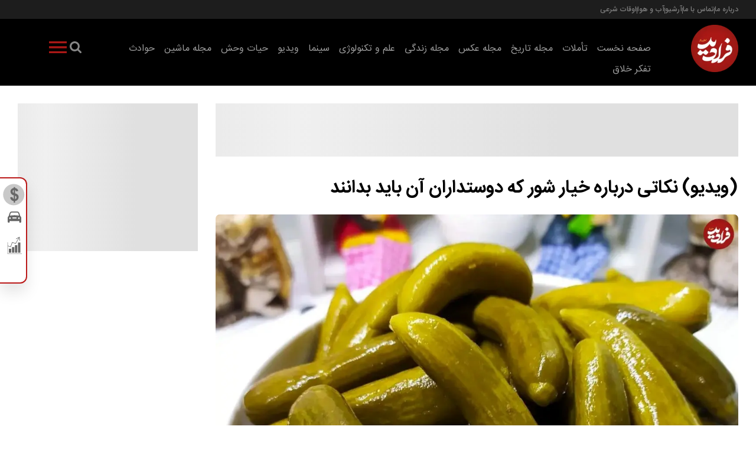

--- FILE ---
content_type: text/html; charset=UTF-8
request_url: https://faradeed.ir/%D8%A8%D8%AE%D8%B4-%D9%88%DB%8C%D8%AF%DB%8C%D9%88-35/177627-%D9%88%DB%8C%D8%AF%DB%8C%D9%88-%D9%86%DA%A9%D8%A7%D8%AA%DB%8C-%D8%AF%D8%B1%D8%A8%D8%A7%D8%B1%D9%87-%D8%AE%DB%8C%D8%A7%D8%B1-%D8%B4%D9%88%D8%B1-%DA%A9%D9%87-%D8%AF%D9%88%D8%B3%D8%AA%D8%AF%D8%A7%D8%B1%D8%A7%D9%86-%D8%A2%D9%86-%D8%A8%D8%A7%DB%8C%D8%AF-%D8%A8%D8%AF%D8%A7%D9%86%D9%86%D8%AF
body_size: 28034
content:
<!doctype html>
<!--[if IE 9]><html class="ie ie9 lte9 dir-rtl lang-fa os-osx" lang="fa" data-ng-app="aasaamApp" dir="rtl"><![endif]-->
<!--[if (gt IE 9)|!(IE)]><!-->
<html class="dir-rtl lang-fa browser-chrome browser-chrome-131 os-osx" lang="fa" data-ng-app="aasaamApp" dir="rtl"><!--<![endif]-->

<head prefix="og: http://ogp.me/ns# fb: http://ogp.me/ns/fb#">
  <meta name="viewport" content="width=device-width, initial-scale=1">
  <meta charset="utf-8">
  <title>(ویدیو) نکاتی درباره خیار شور که دوستداران آن باید بدانند </title>
    <meta property="og:title" content="(ویدیو) نکاتی درباره خیار شور که دوستداران آن باید بدانند ">
  <meta property="og:site_name" content="فرادید | Faradeed | فرادید">
      <meta name="keywords" content="خیارشور">
      <meta name="description" content="شاید خیلی‌ از افراد، ساده از کنار این موضوع رد بشوند و این موارد را ندانند؛ اما به نظر مواد غذایی خیلی راحت‌تر از چیزی که فکر میکنیم فاسد می‌شوند.">
    <meta property="og:description" content="شاید خیلی‌ از افراد، ساده از کنار این موضوع رد بشوند و این موارد را ندانند؛ اما به نظر مواد غذایی خیلی راحت‌تر از چیزی که فکر میکنیم فاسد می‌شوند.">
            <meta property="og:type" content="article">
          <meta property="og:url" content="https://faradeed.ir/بخش-%D9%88%DB%8C%D8%AF%DB%8C%D9%88-35/177627-%D9%88%DB%8C%D8%AF%DB%8C%D9%88-%D9%86%DA%A9%D8%A7%D8%AA%DB%8C-%D8%AF%D8%B1%D8%A8%D8%A7%D8%B1%D9%87-%D8%AE%DB%8C%D8%A7%D8%B1-%D8%B4%D9%88%D8%B1-%DA%A9%D9%87-%D8%AF%D9%88%D8%B3%D8%AA%D8%AF%D8%A7%D8%B1%D8%A7%D9%86-%D8%A2%D9%86-%D8%A8%D8%A7%DB%8C%D8%AF-%D8%A8%D8%AF%D8%A7%D9%86%D9%86%D8%AF">
          <meta property="og:image" content="https://cdn.faradeed.ir/thumbnail/JjFOhI81pLfS/KoeEnxIUgNp8HPWtyR4f3njefZWpQsc5QSfH7y-wEmN3cOePUf7sR0pQi9avqdGE/316858392_814986692898583_9114958865847066704_n.jpg">
              <link href="https://assets.faradeed.ir/favicon.ico" type="image/x-icon" rel="icon" />
      <link href="https://assets.faradeed.ir/favicon.ico" type="image/x-icon" rel="shortcut icon" />
      <link rel="apple-touch-icon" sizes="152x152" href="https://assets.faradeed.ir/favicon-152.png" />
      <link rel="apple-touch-icon" sizes="144x144" href="https://assets.faradeed.ir/favicon-144.png" />
      <link rel="apple-touch-icon" sizes="120x120" href="https://assets.faradeed.ir/favicon-120.png" />
      <link rel="apple-touch-icon" sizes="114x114" href="https://assets.faradeed.ir/favicon-114.png" />
      <link rel="apple-touch-icon" sizes="72x72" href="https://assets.faradeed.ir/favicon-72.png" />
      <link rel="apple-touch-icon-precomposed" href="https://assets.faradeed.ir/favicon-57.png" />
            <link href="https://faradeed.ir/بخش-%D9%88%DB%8C%D8%AF%DB%8C%D9%88-35/177627-%D9%88%DB%8C%D8%AF%DB%8C%D9%88-%D9%86%DA%A9%D8%A7%D8%AA%DB%8C-%D8%AF%D8%B1%D8%A8%D8%A7%D8%B1%D9%87-%D8%AE%DB%8C%D8%A7%D8%B1-%D8%B4%D9%88%D8%B1-%DA%A9%D9%87-%D8%AF%D9%88%D8%B3%D8%AA%D8%AF%D8%A7%D8%B1%D8%A7%D9%86-%D8%A2%D9%86-%D8%A8%D8%A7%DB%8C%D8%AF-%D8%A8%D8%AF%D8%A7%D9%86%D9%86%D8%AF" rel="canonical">

              <link rel="stylesheet" href="https://assets.faradeed.ir/_v2/css/news_rtl.css?v=e57272f0">
        <meta name="robots" content="max-image-preview:large">
<meta name="theme-color" content="#170050"><!-- font preload -->
      <link rel="preload" href="https://assets.faradeed.ir/_v2/fonts/IRANSansWeb(FaNum)_Bold.woff2" as="font" type="font/woff2" crossorigin>
    <link rel="preload" href="https://assets.faradeed.ir/_v2/fonts/IRANSansWeb(FaNum).woff2" as="font" type="font/woff2" crossorigin>
  
<!-- preconnect -->
<link rel="preconnect" href="https://analyt.ir/">  <script>
    var socketAccess = 'hbpsgo4asno5vr04rdcp2p3d65';
    var refereData = {"type":0,"referer":null};
    var modelHits = {"8":["757515"]};
    var pageRefereData = "\/";
    var uHash = '51bLTQ';
    var i18n = new Array();
    var masterConfig = {"domain":"faradeed.ir","v":"e57272f0","lang":"fa","blackHoleToken":"AAAAAhQDBgARIGQ3MmExMWY0MDQ4YTE0M2VhNTE5MGJiNWZiNzBhNGQ5BgERIGM5ZGFhZWZlMTg0ZDM5ZjBhZmFjYjk3ZWYyZjhkZWY4BgIRIDYwNTU0NGZiYmZhM2E1MjQ1ZDRkZjRjYTQ5OTU5OWE5","dir":"rtl","ajaxGeneration":true,"baseUrl":"\/","u":null,"wss":"fe606782268540b7eb25a47c94efbb8c","debug":false};
    var currentTime = new Date('Mon, 26 Jan 2026 21:08:35 +0000');
    var isAdverHolderMode = false;
      </script>
            <script defer src="https://assets.faradeed.ir/_v2/lib/js/frameworks-news.min.js?v=e57272f0"></script>
                      <script defer src="https://assets.faradeed.ir/_v2/js/main-news.min.js?v=e57272f0"></script>
      
                
      <!-- Preload image -->
              <!-- Preload desktop image -->
        <link rel="preload" as="image" href="https://cdn.faradeed.ir/thumbnail/JjFOhI81pLfS/451dMGaSGR0CPg6J-igvmEhXOYlvwTvYHos60qKwj22Xf0uzbN6PrfRjVSTXX8EAtLeUT68rHLSqyl2se9jp5x6DL9ue_nStKIwh14fcdjR1yneH7FjP7s-hFKho0LEg/316858392_814986692898583_9114958865847066704_n.jpg" media="(min-width: 768px)">
        <!-- Preload mobile image -->
        <link rel="preload" as="image" href="https://cdn.faradeed.ir/thumbnail/JjFOhI81pLfS/451dMGaSGR2a0YkKWPE79YcRz3iDp3XNI22k71nquRI4t63-hlHRgLuefHFpXn7dXYUn_4MCOfk9yphH7KxZt-zbmeLlHA19dtKoyJc720ILqcKnNKvKwGfy9N65RTmf/316858392_814986692898583_9114958865847066704_n.jpg" media="(max-width: 767px)"> 
      </head>
<body class="news">
  <style>
.archive .pull_right .content .lead {display: none;}
.archive-checkbox {display:none;}
.position-b5 {margin-top: 0 !important;margin-bottom: 10px;}
.archive_advance_search span {font-family: "iransans-bold";}
iframe {aspect-ratio: 16/9;max-width: 100%;}


@media only screen and (min-width: 800px) {#adx-1113 {min-height: 90px;}}
@media only screen and (max-width: 799px) {#adx-1114 {min-height: 132px;}}
@media only screen and (max-width: 799px) {#adx-1115 {min-height: 132px;}}
@media only screen and (min-width: 800px) {#adx-1116 {min-height: 90px;}}
@media only screen and (max-width: 799px) {#adx-1117 {min-height: 100px;}}
@media only screen and (min-width: 800px) {#adx-1118 {min-height: 250px;}}
@media only screen and (min-width: 800px) {#adx-1120 {min-height: 90px;}}
@media only screen and (min-width: 800px) {#adx-1121 {min-height: 100px;}}
@media only screen and (min-width: 800px) {#adx-1122 {min-height: 90px;}}
@media only screen and (min-width: 800px) {#adx-1124 {min-height: 90px;}}
@media only screen and (max-width: 700px) {#adx-1126 {min-height: 52.9px;}}
@media only screen and (max-width: 700px) {#mediaad-DAPZg {min-height: 215px;}}
@media only screen and (min-width: 800px) {#mediaad-6pR2e {min-height: 284px;}}

@media only screen and (max-width: 700px) {.archive .archive_parent {padding: unset;}}

@media only screen and (min-width: 600px) {
  .pelikan_cnt {    display: none;  }
}
.sticky{z-index: 10000;}
iframe[src*="mcdn"] {width: 100%;aspect-ratio: 16/9;border: none;margin: 16px 0;height: auto;}
.webgardi_notif {bottom: 95px;}
.archive .pull_right .image img{aspect-ratio: 600/400;}
#news_page_article video {aspect-ratio: 16/9;}
#ynpos-14804 {top: 50px !important;}
#mediaad-ZaOE9 {text-align: center;}
.zxc >div {text-align: center; margin: 10px  auto;}

</style>

<style>
.ad-skeleton {width: 100%;background: linear-gradient(90deg, #e0e0e0 25%, #f0f0f0 50%, #e0e0e0 75%);background-size: 200% 100%;animation: loading 1.5s infinite linear;display: flex;justify-content: center;  align-items: center;}

@keyframes loading {
0% {background-position: -200% 0;}
100% {background-position: 200% 0;}
}
</style>

<script>
// Function to observe changes in ad containers and remove the skeleton once the ad loads
function observeAds() {
  const adContainers = document.querySelectorAll('.type-script');

  adContainers.forEach((container) => {
    if (!container.classList.contains('ad-skeleton')) {
      container.classList.add('ad-skeleton');
    }
    const observer = new MutationObserver((mutations) => {
      mutations.forEach((mutation) => {
        if (mutation.type === 'childList') {
          if (mutation.target.innerHTML.trim() !== '') {
            container.classList.remove('ad-skeleton');
          }
        }
      });
    });

    observer.observe(container, { childList: true, subtree: true });
  });
}

window.addEventListener('DOMContentLoaded', observeAds);
</script>
<!-- HEADER -->
<header id="main_header" class="main_header noprint">
	<div class="top_header">
		<div class="top_header_content">
			
<ul class="tiny_menu">
      <li>
      <a href="https://faradeed.ir/fa/about" title="درباره ما" target="_blank">
        درباره ما      </a>
    </li>
    <li>
    <span></span>
    </li>
      <li>
      <a href="https://faradeed.ir/fa/contacts" title="تماس با ما" target="_blank">
        تماس با ما      </a>
    </li>
    <li>
    <span></span>
    </li>
      <li>
      <a href="https://faradeed.ir/fa/archive" title="آرشیو" target="_blank">
        آرشیو      </a>
    </li>
    <li>
    <span></span>
    </li>
      <li>
      <a href="https://faradeed.ir/fa/weather" title="آب و هوا" target="_blank">
        آب و هوا      </a>
    </li>
    <li>
    <span></span>
    </li>
      <li>
      <a href="https://faradeed.ir/fa/prayer" title="اوقات شرعی" target="_blank">
        اوقات شرعی      </a>
    </li>
    <li>
    <span></span>
    </li>
  </ul>		</div>
	</div>
	<div class="bottom_header">
		<div class="logo_search">
			<div class="logo" itemscope="" itemtype="http://schema.org/Organization">
									<a href="/" title="فرا دید" itemprop="url">
						<img src="/images/logo.webp" alt="فرا دید" width="80" height="80" />
					</a>
							</div>
			<div class="menu_search">
				<div class="search">
  <form id="search_container" action="/newsstudios/search">
    <svg aria-hidden="true" id="close_search" version="1.1" xmlns="http://www.w3.org/2000/svg" xmlns:xlink="http://www.w3.org/1999/xlink" x="0px" y="0px" width="21.92px" height="22px" viewBox="0 0 21.92 22" enable-background="new 0 0 21.92 22" xml:space="preserve">
      <path fill-rule="evenodd" clip-rule="evenodd" fill="#fff" d="M21.92,20.545l-1.414,1.414l-9.546-9.545l-9.546,9.545L0,20.545 	L9.546,11L0,1.454L1.414,0.04l9.546,9.546l9.546-9.546l1.414,1.414L12.374,11L21.92,20.545z"></path>
    </svg>
    <input id="search_box" class="search-box" name="q" type="search" placeholder="جستجو">
  </form>
  <button class="search_icon" aria-label="search">
    <svg xmlns="http://www.w3.org/2000/svg" aria-hidden="true" role="img" width="1.5em" height="1.5em" preserveAspectRatio="xMidYMid meet" viewBox="0 0 1664 1664">
      <path d="M1152 704q0-185-131.5-316.5T704 256T387.5 387.5T256 704t131.5 316.5T704 1152t316.5-131.5T1152 704zm512 832q0 52-38 90t-90 38q-54 0-90-38l-343-342q-179 124-399 124q-143 0-273.5-55.5t-225-150t-150-225T0 704t55.5-273.5t150-225t225-150T704 0t273.5 55.5t225 150t150 225T1408 704q0 220-124 399l343 343q37 37 37 90z" />
    </svg>
  </button>
  <button title="منو بزرگ" class="show_second_menu">
    <svg xmlns="http://www.w3.org/2000/svg" aria-hidden="true" role="img" width="3em" height="3em" preserveAspectRatio="xMidYMid meet" viewBox="0 0 24 24">
      <path d="M3 16h18v2H3v-2zm0-5h18v2H3v-2zm0-5h18v2H3V6z" fill-rule="evenodd" />
    </svg>
  </button>
</div>				<div class="second_menu">
					
  
      <ul id="nav_second_toggle" itemscope="" itemtype="http://schema.org/SiteNavigationElement">
                  <li class="">
              <a href="https://faradeed.ir/" title="صفحه نخست">
                صفحه نخست              </a>
                                        
      <ul class="sub_menu" itemscope="" itemtype="http://schema.org/SiteNavigationElement">
                  <li class="">
              <a href="https://faradeed.ir/fa/services/1/3" title="فرهنگ و هنر">
                فرهنگ و هنر              </a>
                                    </li>
                  <li class="">
              <a href="https://faradeed.ir/fa/services/1/120" title="جامعه">
                جامعه              </a>
                                    </li>
                  <li class="">
              <a href="https://faradeed.ir/fa/services/1/1" title="سیاست">
                سیاست              </a>
                                    </li>
                  <li class="">
              <a href="https://faradeed.ir/fa/services/1/2" title="اقتصاد">
                اقتصاد              </a>
                                    </li>
                  <li class="">
              <a href="https://faradeed.ir/fa/services/1/93" title="راهنمای خرید">
                راهنمای خرید              </a>
                                    </li>
                  <li class="">
              <a href="https://faradeed.ir/fa/services/1/107" title="جهان">
                جهان              </a>
                                    </li>
                  <li class="">
              <a href="https://faradeed.ir/fa/services/1/150" title="آگهی">
                آگهی              </a>
                                    </li>
                  <li class="">
              <a href="https://faradeed.ir/fa/services/1/84" title="ورزشی">
                ورزشی              </a>
                                    </li>
                      </ul>

            </li>
                  <li class="">
              <a href="https://faradeed.ir/fa/meditations" title="تأملات">
                تأملات              </a>
                                        
      <ul class="sub_menu" itemscope="" itemtype="http://schema.org/SiteNavigationElement">
                  <li class="">
              <a href="https://faradeed.ir/fa/services/13/29" title="فلسفه">
                فلسفه              </a>
                                    </li>
                  <li class="">
              <a href="https://faradeed.ir/fa/services/13/105" title="روانشناسی">
                روانشناسی              </a>
                                    </li>
                  <li class="">
              <a href="https://faradeed.ir/fa/services/13/96" title="اخلاق">
                اخلاق              </a>
                                    </li>
                  <li class="">
              <a href="https://faradeed.ir/fa/services/13/97" title="سبک زندگی">
                سبک زندگی              </a>
                                    </li>
                  <li class="">
              <a href="https://faradeed.ir/fa/services/13/98" title="سینما">
                سینما              </a>
                                    </li>
                  <li class="">
              <a href="https://faradeed.ir/fa/services/13/149" title="هنر و ادبیات">
                هنر و ادبیات              </a>
                                    </li>
                  <li class="">
              <a href="https://faradeed.ir/fa/services/13/104" title="تکنولوژی">
                تکنولوژی              </a>
                                    </li>
                  <li class="">
              <a href="https://faradeed.ir/fa/services/13/155" title="حقوق">
                حقوق              </a>
                                    </li>
                  <li class="">
              <a href="https://faradeed.ir/fa/services/13/144" title="جامعه">
                جامعه              </a>
                                    </li>
                  <li class="">
              <a href="https://faradeed.ir/fa/services/13/143" title="اقتصاد">
                اقتصاد              </a>
                                    </li>
                  <li class="">
              <a href="https://faradeed.ir/fa/services/13/106" title="سیاست">
                سیاست              </a>
                                    </li>
                  <li class="">
              <a href="https://faradeed.ir/fa/services/13/162" title="گزارش ویژه">
                گزارش ویژه              </a>
                                    </li>
                      </ul>

            </li>
                  <li class="">
              <a href="https://faradeed.ir/fa/history" title="مجله تاریخ">
                مجله تاریخ              </a>
                                        
      <ul class="sub_menu" itemscope="" itemtype="http://schema.org/SiteNavigationElement">
                  <li class="">
              <a href="https://faradeed.ir/fa/services/3/8" title="تاریخ جهان">
                تاریخ جهان              </a>
                                    </li>
                  <li class="">
              <a href="https://faradeed.ir/fa/services/3/10" title="تاریخ ایران">
                تاریخ ایران              </a>
                                    </li>
                  <li class="">
              <a href="https://faradeed.ir/fa/services/3/119" title="روایت">
                روایت              </a>
                                    </li>
                      </ul>

            </li>
                  <li class="">
              <a href="https://faradeed.ir/fa/picture" title="مجله عکس">
                مجله عکس              </a>
                                        
      <ul class="sub_menu" itemscope="" itemtype="http://schema.org/SiteNavigationElement">
                  <li class="">
              <a href="https://faradeed.ir/fa/services/2/6" title="خبری">
                خبری              </a>
                                    </li>
                  <li class="">
              <a href="https://faradeed.ir/fa/services/2/7" title="عکاسان">
                عکاسان              </a>
                                    </li>
                  <li class="">
              <a href="https://faradeed.ir/fa/services/2/147" title="حیات وحش">
                حیات وحش              </a>
                                    </li>
                  <li class="">
              <a href="https://faradeed.ir/fa/services/2/151" title="مستند">
                مستند              </a>
                                    </li>
                  <li class="">
              <a href="https://faradeed.ir/fa/services/2/163" title="اینفوگرافی">
                اینفوگرافی              </a>
                                    </li>
                      </ul>

            </li>
                  <li class="">
              <a href="https://faradeed.ir/fa/life" title="مجله زندگی">
                مجله زندگی              </a>
                                        
      <ul class="sub_menu" itemscope="" itemtype="http://schema.org/SiteNavigationElement">
                  <li class="">
              <a href="https://faradeed.ir/fa/services/11/14" title="راهنما">
                راهنما              </a>
                                    </li>
                  <li class="">
              <a href="https://faradeed.ir/fa/services/11/182" title="زیبایی">
                زیبایی              </a>
                                    </li>
                  <li class="">
              <a href="https://faradeed.ir/fa/services/11/193" title="فال روزانه">
                فال روزانه              </a>
                                    </li>
                  <li class="">
              <a href="https://faradeed.ir/fa/services/11/194" title="خواص خوراکی">
                خواص خوراکی              </a>
                                    </li>
                  <li class="">
              <a href="https://faradeed.ir/fa/services/11/199" title="طرز تهیه">
                طرز تهیه              </a>
                                    </li>
                  <li class="">
              <a href="https://faradeed.ir/fa/services/11/200" title="تعبیر خواب">
                تعبیر خواب              </a>
                                    </li>
                  <li class="">
              <a href="https://faradeed.ir/fa/services/11/206" title="دین">
                دین              </a>
                                    </li>
                  <li class="">
              <a href="https://faradeed.ir/fa/services/11/207" title="آگهی">
                آگهی              </a>
                                    </li>
                  <li class="">
              <a href="https://faradeed.ir/fa/services/11/208" title="معما">
                معما              </a>
                                    </li>
                  <li class="">
              <a href="https://faradeed.ir/fa/services/11/15" title="سلامت">
                سلامت              </a>
                                    </li>
                  <li class="">
              <a href="https://faradeed.ir/fa/services/11/18" title="تناسب اندام">
                تناسب اندام              </a>
                                    </li>
                  <li class="">
              <a href="https://faradeed.ir/fa/services/11/16" title="موفقیت">
                موفقیت              </a>
                                    </li>
                  <li class="">
              <a href="https://faradeed.ir/fa/services/11/19" title="خانواده">
                خانواده              </a>
                                    </li>
                  <li class="">
              <a href="https://faradeed.ir/fa/services/11/20" title="خانه">
                خانه              </a>
                                    </li>
                  <li class="">
              <a href="https://faradeed.ir/fa/services/11/115" title="رابطه">
                رابطه              </a>
                                    </li>
                  <li class="">
              <a href="https://faradeed.ir/fa/services/11/114" title="روانشناسی">
                روانشناسی              </a>
                                    </li>
                  <li class="">
              <a href="https://faradeed.ir/fa/services/11/116" title="رژیم غذایی">
                رژیم غذایی              </a>
                                    </li>
                  <li class="">
              <a href="https://faradeed.ir/fa/services/11/113" title="خوردنی">
                خوردنی              </a>
                                    </li>
                  <li class="">
              <a href="https://faradeed.ir/fa/services/11/152" title="نوشیدنی">
                نوشیدنی              </a>
                                    </li>
                      </ul>

            </li>
                  <li class="">
              <a href="https://faradeed.ir/fa/science" title="علم و تکنولوژی">
                علم و تکنولوژی              </a>
                                        
      <ul class="sub_menu" itemscope="" itemtype="http://schema.org/SiteNavigationElement">
                  <li class="">
              <a href="https://faradeed.ir/fa/services/24/131" title="انسان">
                انسان              </a>
                                    </li>
                  <li class="">
              <a href="https://faradeed.ir/fa/services/24/132" title="طبیعت">
                طبیعت              </a>
                                    </li>
                  <li class="">
              <a href="https://faradeed.ir/fa/services/24/133" title="فضا">
                فضا              </a>
                                    </li>
                  <li class="">
              <a href="https://faradeed.ir/fa/services/24/135" title="تکنولوژی">
                تکنولوژی              </a>
                                    </li>
                  <li class="">
              <a href="https://faradeed.ir/fa/services/24/136" title="جهان دیجیتال">
                جهان دیجیتال              </a>
                                    </li>
                  <li class="">
              <a href="https://faradeed.ir/fa/services/24/137" title="پزشکی">
                پزشکی              </a>
                                    </li>
                  <li class="">
              <a href="https://faradeed.ir/fa/services/24/138" title="فیزیک">
                فیزیک              </a>
                                    </li>
                  <li class="">
              <a href="https://faradeed.ir/fa/services/24/134" title="آینده">
                آینده              </a>
                                    </li>
                  <li class="">
              <a href="https://faradeed.ir/fa/services/24/46" title="عمومی">
                عمومی              </a>
                                    </li>
                      </ul>

            </li>
                  <li class="">
              <a href="https://faradeed.ir/fa/tamasha" title="سینما">
                سینما              </a>
                                        
      <ul class="sub_menu" itemscope="" itemtype="http://schema.org/SiteNavigationElement">
                  <li class="">
              <a href="https://faradeed.ir/fa/services/23/43" title="نقد و بررسی">
                نقد و بررسی              </a>
                                    </li>
                  <li class="">
              <a href="https://faradeed.ir/fa/services/23/164" title="تلویزیون">
                تلویزیون              </a>
                                    </li>
                  <li class="">
              <a href="https://faradeed.ir/fa/services/23/165" title="تئاتر">
                تئاتر              </a>
                                    </li>
                  <li class="">
              <a href="https://faradeed.ir/fa/services/23/166" title="معرفی">
                معرفی              </a>
                                    </li>
                  <li class="">
              <a href="https://faradeed.ir/fa/services/23/167" title="پیشنهاد">
                پیشنهاد              </a>
                                    </li>
                  <li class="">
              <a href="https://faradeed.ir/fa/services/23/168" title="خبر">
                خبر              </a>
                                    </li>
                      </ul>

            </li>
                  <li class="">
              <a href="https://faradeed.ir/fa/video" title="ویدیو">
                ویدیو              </a>
                                        
      <ul class="sub_menu" itemscope="" itemtype="http://schema.org/SiteNavigationElement">
                  <li class="">
              <a href="https://faradeed.ir/fa/services/28/109" title="خبری">
                خبری              </a>
                                    </li>
                  <li class="">
              <a href="https://faradeed.ir/fa/services/28/108" title="دیدنی ها">
                دیدنی ها              </a>
                                    </li>
                  <li class="">
              <a href="https://faradeed.ir/fa/services/28/77" title="ورزش">
                ورزش              </a>
                                    </li>
                  <li class="">
              <a href="https://faradeed.ir/fa/services/28/78" title="دانستنی ها">
                دانستنی ها              </a>
                                    </li>
                  <li class="">
              <a href="https://faradeed.ir/fa/services/28/76" title="فیلم کوتاه">
                فیلم کوتاه              </a>
                                    </li>
                  <li class="">
              <a href="https://faradeed.ir/fa/services/28/79" title="آموزشی">
                آموزشی              </a>
                                    </li>
                  <li class="">
              <a href="https://faradeed.ir/fa/services/28/111" title="سیاسی">
                سیاسی              </a>
                                    </li>
                  <li class="">
              <a href="https://faradeed.ir/fa/services/28/112" title="علم و تکنولوژی">
                علم و تکنولوژی              </a>
                                    </li>
                  <li class="">
              <a href="https://faradeed.ir/fa/services/28/129" title="شنیدنی">
                شنیدنی              </a>
                                    </li>
                      </ul>

            </li>
                  <li class="">
              <a href="https://faradeed.ir/fa/wildlife" title="حیات وحش">
                حیات وحش              </a>
                                        
      <ul class="sub_menu" itemscope="" itemtype="http://schema.org/SiteNavigationElement">
                  <li class="">
              <a href="https://faradeed.ir/fa/services/29/62" title="تصویر">
                تصویر              </a>
                                    </li>
                  <li class="">
              <a href="https://faradeed.ir/fa/services/29/148" title="فیلم">
                فیلم              </a>
                                    </li>
                  <li class="">
              <a href="https://faradeed.ir/fa/services/29/181" title="دانستنی ها">
                دانستنی ها              </a>
                                    </li>
                      </ul>

            </li>
                  <li class="">
              <a href="https://faradeed.ir/fa/car" title="مجله ماشین">
                مجله ماشین              </a>
                                        
      <ul class="sub_menu" itemscope="" itemtype="http://schema.org/SiteNavigationElement">
                  <li class="">
              <a href="https://faradeed.ir/fa/services/33/73" title="ایرانی">
                ایرانی              </a>
                                    </li>
                  <li class="">
              <a href="https://faradeed.ir/fa/services/33/169" title="مقاله">
                مقاله              </a>
                                    </li>
                  <li class="">
              <a href="https://faradeed.ir/fa/services/33/75" title="خارجی">
                خارجی              </a>
                                    </li>
                  <li class="">
              <a href="https://faradeed.ir/fa/services/33/74" title="نقد و بررسی">
                نقد و بررسی              </a>
                                    </li>
                      </ul>

            </li>
                  <li class="">
              <a href="https://faradeed.ir/fa/box" title="حوادث">
                حوادث              </a>
                                        
      <ul class="sub_menu" itemscope="" itemtype="http://schema.org/SiteNavigationElement">
                  <li class="">
              <a href="https://faradeed.ir/fa/services/17/38" title="عمومی">
                عمومی              </a>
                                    </li>
                      </ul>

            </li>
                  <li class="">
              <a href="https://faradeed.ir/fa/criticalthinking" title="تفکر خلاق">
                تفکر خلاق              </a>
                                        
      <ul class="sub_menu" itemscope="" itemtype="http://schema.org/SiteNavigationElement">
                  <li class="">
              <a href="https://faradeed.ir/fa/services/35/183" title="تفکر خلاق">
                تفکر خلاق              </a>
                                    </li>
                  <li class="">
              <a href="https://faradeed.ir/fa/services/35/184" title="تفکر مراقبتی">
                تفکر مراقبتی              </a>
                                    </li>
                  <li class="">
              <a href="https://faradeed.ir/fa/services/35/185" title="تفکر انتقادی">
                تفکر انتقادی              </a>
                                    </li>
                  <li class="">
              <a href="https://faradeed.ir/fa/services/35/187" title="راهنما">
                راهنما              </a>
                                    </li>
                  <li class="">
              <a href="https://faradeed.ir/fa/services/35/188" title="پیشنهاد">
                پیشنهاد              </a>
                                    </li>
                  <li class="">
              <a href="https://faradeed.ir/fa/services/35/189" title="پاسخ کوتاه">
                پاسخ کوتاه              </a>
                                    </li>
                  <li class="">
              <a href="https://faradeed.ir/fa/services/35/190" title="فن بیان">
                فن بیان              </a>
                                    </li>
                  <li class="">
              <a href="https://faradeed.ir/fa/services/35/192" title="فرهنگ و ادب">
                فرهنگ و ادب              </a>
                                    </li>
                      </ul>

            </li>
                      </ul>

  
				</div>
				<div class="main_nav">
					<button title="منو" class="show_menu">
						<svg xmlns="http://www.w3.org/2000/svg" aria-hidden="true" role="img" width="3em" height="3em" preserveAspectRatio="xMidYMid meet" viewBox="0 0 24 24">
							<path d="M3 16h18v2H3v-2zm0-5h18v2H3v-2zm0-5h18v2H3V6z" fill-rule="evenodd" />
						</svg>
					</button>
					<nav class="main_menu">
						
  
      <ul  id="nav_toggle" itemscope="" itemtype="http://schema.org/SiteNavigationElement">
                  <li class="">
              <a href="https://faradeed.ir/" title="صفحه نخست">
                صفحه نخست              </a>
                              <span class="submenu_mobile_icn">
                  <svg xmlns="http://www.w3.org/2000/svg" aria-hidden="true" role="img" width="30" height="30" preserveAspectRatio="xMidYMid meet" viewBox="0 0 24 24"><path d="M16.293 9.293L12 13.586L7.707 9.293l-1.414 1.414L12 16.414l5.707-5.707z"/></svg>
                </span>
                          
      <ul  class="sub_menu" itemscope="" itemtype="http://schema.org/SiteNavigationElement">
                  <li class="">
              <a href="https://faradeed.ir/fa/services/1/3" title="فرهنگ و هنر">
                فرهنگ و هنر              </a>
                                    </li>
                  <li class="">
              <a href="https://faradeed.ir/fa/services/1/120" title="جامعه">
                جامعه              </a>
                                    </li>
                  <li class="">
              <a href="https://faradeed.ir/fa/services/1/1" title="سیاست">
                سیاست              </a>
                                    </li>
                  <li class="">
              <a href="https://faradeed.ir/fa/services/1/2" title="اقتصاد">
                اقتصاد              </a>
                                    </li>
                  <li class="">
              <a href="https://faradeed.ir/fa/services/1/93" title="راهنمای خرید">
                راهنمای خرید              </a>
                                    </li>
                  <li class="">
              <a href="https://faradeed.ir/fa/services/1/107" title="جهان">
                جهان              </a>
                                    </li>
                  <li class="">
              <a href="https://faradeed.ir/fa/services/1/150" title="آگهی">
                آگهی              </a>
                                    </li>
                  <li class="">
              <a href="https://faradeed.ir/fa/services/1/84" title="ورزشی">
                ورزشی              </a>
                                    </li>
                      </ul>

            </li>
                  <li class="">
              <a href="https://faradeed.ir/fa/meditations" title="تأملات">
                تأملات              </a>
                              <span class="submenu_mobile_icn">
                  <svg xmlns="http://www.w3.org/2000/svg" aria-hidden="true" role="img" width="30" height="30" preserveAspectRatio="xMidYMid meet" viewBox="0 0 24 24"><path d="M16.293 9.293L12 13.586L7.707 9.293l-1.414 1.414L12 16.414l5.707-5.707z"/></svg>
                </span>
                          
      <ul  class="sub_menu" itemscope="" itemtype="http://schema.org/SiteNavigationElement">
                  <li class="">
              <a href="https://faradeed.ir/fa/services/13/29" title="فلسفه">
                فلسفه              </a>
                                    </li>
                  <li class="">
              <a href="https://faradeed.ir/fa/services/13/105" title="روانشناسی">
                روانشناسی              </a>
                                    </li>
                  <li class="">
              <a href="https://faradeed.ir/fa/services/13/96" title="اخلاق">
                اخلاق              </a>
                                    </li>
                  <li class="">
              <a href="https://faradeed.ir/fa/services/13/97" title="سبک زندگی">
                سبک زندگی              </a>
                                    </li>
                  <li class="">
              <a href="https://faradeed.ir/fa/services/13/98" title="سینما">
                سینما              </a>
                                    </li>
                  <li class="">
              <a href="https://faradeed.ir/fa/services/13/149" title="هنر و ادبیات">
                هنر و ادبیات              </a>
                                    </li>
                  <li class="">
              <a href="https://faradeed.ir/fa/services/13/104" title="تکنولوژی">
                تکنولوژی              </a>
                                    </li>
                  <li class="">
              <a href="https://faradeed.ir/fa/services/13/155" title="حقوق">
                حقوق              </a>
                                    </li>
                  <li class="">
              <a href="https://faradeed.ir/fa/services/13/144" title="جامعه">
                جامعه              </a>
                                    </li>
                  <li class="">
              <a href="https://faradeed.ir/fa/services/13/143" title="اقتصاد">
                اقتصاد              </a>
                                    </li>
                  <li class="">
              <a href="https://faradeed.ir/fa/services/13/106" title="سیاست">
                سیاست              </a>
                                    </li>
                  <li class="">
              <a href="https://faradeed.ir/fa/services/13/162" title="گزارش ویژه">
                گزارش ویژه              </a>
                                    </li>
                      </ul>

            </li>
                  <li class="">
              <a href="https://faradeed.ir/fa/history" title="مجله تاریخ">
                مجله تاریخ              </a>
                              <span class="submenu_mobile_icn">
                  <svg xmlns="http://www.w3.org/2000/svg" aria-hidden="true" role="img" width="30" height="30" preserveAspectRatio="xMidYMid meet" viewBox="0 0 24 24"><path d="M16.293 9.293L12 13.586L7.707 9.293l-1.414 1.414L12 16.414l5.707-5.707z"/></svg>
                </span>
                          
      <ul  class="sub_menu" itemscope="" itemtype="http://schema.org/SiteNavigationElement">
                  <li class="">
              <a href="https://faradeed.ir/fa/services/3/8" title="تاریخ جهان">
                تاریخ جهان              </a>
                                    </li>
                  <li class="">
              <a href="https://faradeed.ir/fa/services/3/10" title="تاریخ ایران">
                تاریخ ایران              </a>
                                    </li>
                  <li class="">
              <a href="https://faradeed.ir/fa/services/3/119" title="روایت">
                روایت              </a>
                                    </li>
                      </ul>

            </li>
                  <li class="">
              <a href="https://faradeed.ir/fa/picture" title="مجله عکس">
                مجله عکس              </a>
                              <span class="submenu_mobile_icn">
                  <svg xmlns="http://www.w3.org/2000/svg" aria-hidden="true" role="img" width="30" height="30" preserveAspectRatio="xMidYMid meet" viewBox="0 0 24 24"><path d="M16.293 9.293L12 13.586L7.707 9.293l-1.414 1.414L12 16.414l5.707-5.707z"/></svg>
                </span>
                          
      <ul  class="sub_menu" itemscope="" itemtype="http://schema.org/SiteNavigationElement">
                  <li class="">
              <a href="https://faradeed.ir/fa/services/2/6" title="خبری">
                خبری              </a>
                                    </li>
                  <li class="">
              <a href="https://faradeed.ir/fa/services/2/7" title="عکاسان">
                عکاسان              </a>
                                    </li>
                  <li class="">
              <a href="https://faradeed.ir/fa/services/2/147" title="حیات وحش">
                حیات وحش              </a>
                                    </li>
                  <li class="">
              <a href="https://faradeed.ir/fa/services/2/151" title="مستند">
                مستند              </a>
                                    </li>
                  <li class="">
              <a href="https://faradeed.ir/fa/services/2/163" title="اینفوگرافی">
                اینفوگرافی              </a>
                                    </li>
                      </ul>

            </li>
                  <li class="">
              <a href="https://faradeed.ir/fa/life" title="مجله زندگی">
                مجله زندگی              </a>
                              <span class="submenu_mobile_icn">
                  <svg xmlns="http://www.w3.org/2000/svg" aria-hidden="true" role="img" width="30" height="30" preserveAspectRatio="xMidYMid meet" viewBox="0 0 24 24"><path d="M16.293 9.293L12 13.586L7.707 9.293l-1.414 1.414L12 16.414l5.707-5.707z"/></svg>
                </span>
                          
      <ul  class="sub_menu" itemscope="" itemtype="http://schema.org/SiteNavigationElement">
                  <li class="">
              <a href="https://faradeed.ir/fa/services/11/14" title="راهنما">
                راهنما              </a>
                                    </li>
                  <li class="">
              <a href="https://faradeed.ir/fa/services/11/182" title="زیبایی">
                زیبایی              </a>
                                    </li>
                  <li class="">
              <a href="https://faradeed.ir/fa/services/11/193" title="فال روزانه">
                فال روزانه              </a>
                                    </li>
                  <li class="">
              <a href="https://faradeed.ir/fa/services/11/194" title="خواص خوراکی">
                خواص خوراکی              </a>
                                    </li>
                  <li class="">
              <a href="https://faradeed.ir/fa/services/11/199" title="طرز تهیه">
                طرز تهیه              </a>
                                    </li>
                  <li class="">
              <a href="https://faradeed.ir/fa/services/11/200" title="تعبیر خواب">
                تعبیر خواب              </a>
                                    </li>
                  <li class="">
              <a href="https://faradeed.ir/fa/services/11/206" title="دین">
                دین              </a>
                                    </li>
                  <li class="">
              <a href="https://faradeed.ir/fa/services/11/207" title="آگهی">
                آگهی              </a>
                                    </li>
                  <li class="">
              <a href="https://faradeed.ir/fa/services/11/208" title="معما">
                معما              </a>
                                    </li>
                  <li class="">
              <a href="https://faradeed.ir/fa/services/11/15" title="سلامت">
                سلامت              </a>
                                    </li>
                  <li class="">
              <a href="https://faradeed.ir/fa/services/11/18" title="تناسب اندام">
                تناسب اندام              </a>
                                    </li>
                  <li class="">
              <a href="https://faradeed.ir/fa/services/11/16" title="موفقیت">
                موفقیت              </a>
                                    </li>
                  <li class="">
              <a href="https://faradeed.ir/fa/services/11/19" title="خانواده">
                خانواده              </a>
                                    </li>
                  <li class="">
              <a href="https://faradeed.ir/fa/services/11/20" title="خانه">
                خانه              </a>
                                    </li>
                  <li class="">
              <a href="https://faradeed.ir/fa/services/11/115" title="رابطه">
                رابطه              </a>
                                    </li>
                  <li class="">
              <a href="https://faradeed.ir/fa/services/11/114" title="روانشناسی">
                روانشناسی              </a>
                                    </li>
                  <li class="">
              <a href="https://faradeed.ir/fa/services/11/116" title="رژیم غذایی">
                رژیم غذایی              </a>
                                    </li>
                  <li class="">
              <a href="https://faradeed.ir/fa/services/11/113" title="خوردنی">
                خوردنی              </a>
                                    </li>
                  <li class="">
              <a href="https://faradeed.ir/fa/services/11/152" title="نوشیدنی">
                نوشیدنی              </a>
                                    </li>
                      </ul>

            </li>
                  <li class="">
              <a href="https://faradeed.ir/fa/science" title="علم و تکنولوژی">
                علم و تکنولوژی              </a>
                              <span class="submenu_mobile_icn">
                  <svg xmlns="http://www.w3.org/2000/svg" aria-hidden="true" role="img" width="30" height="30" preserveAspectRatio="xMidYMid meet" viewBox="0 0 24 24"><path d="M16.293 9.293L12 13.586L7.707 9.293l-1.414 1.414L12 16.414l5.707-5.707z"/></svg>
                </span>
                          
      <ul  class="sub_menu" itemscope="" itemtype="http://schema.org/SiteNavigationElement">
                  <li class="">
              <a href="https://faradeed.ir/fa/services/24/131" title="انسان">
                انسان              </a>
                                    </li>
                  <li class="">
              <a href="https://faradeed.ir/fa/services/24/132" title="طبیعت">
                طبیعت              </a>
                                    </li>
                  <li class="">
              <a href="https://faradeed.ir/fa/services/24/133" title="فضا">
                فضا              </a>
                                    </li>
                  <li class="">
              <a href="https://faradeed.ir/fa/services/24/135" title="تکنولوژی">
                تکنولوژی              </a>
                                    </li>
                  <li class="">
              <a href="https://faradeed.ir/fa/services/24/136" title="جهان دیجیتال">
                جهان دیجیتال              </a>
                                    </li>
                  <li class="">
              <a href="https://faradeed.ir/fa/services/24/137" title="پزشکی">
                پزشکی              </a>
                                    </li>
                  <li class="">
              <a href="https://faradeed.ir/fa/services/24/138" title="فیزیک">
                فیزیک              </a>
                                    </li>
                  <li class="">
              <a href="https://faradeed.ir/fa/services/24/134" title="آینده">
                آینده              </a>
                                    </li>
                  <li class="">
              <a href="https://faradeed.ir/fa/services/24/46" title="عمومی">
                عمومی              </a>
                                    </li>
                      </ul>

            </li>
                  <li class="">
              <a href="https://faradeed.ir/fa/tamasha" title="سینما">
                سینما              </a>
                              <span class="submenu_mobile_icn">
                  <svg xmlns="http://www.w3.org/2000/svg" aria-hidden="true" role="img" width="30" height="30" preserveAspectRatio="xMidYMid meet" viewBox="0 0 24 24"><path d="M16.293 9.293L12 13.586L7.707 9.293l-1.414 1.414L12 16.414l5.707-5.707z"/></svg>
                </span>
                          
      <ul  class="sub_menu" itemscope="" itemtype="http://schema.org/SiteNavigationElement">
                  <li class="">
              <a href="https://faradeed.ir/fa/services/23/43" title="نقد و بررسی">
                نقد و بررسی              </a>
                                    </li>
                  <li class="">
              <a href="https://faradeed.ir/fa/services/23/164" title="تلویزیون">
                تلویزیون              </a>
                                    </li>
                  <li class="">
              <a href="https://faradeed.ir/fa/services/23/165" title="تئاتر">
                تئاتر              </a>
                                    </li>
                  <li class="">
              <a href="https://faradeed.ir/fa/services/23/166" title="معرفی">
                معرفی              </a>
                                    </li>
                  <li class="">
              <a href="https://faradeed.ir/fa/services/23/167" title="پیشنهاد">
                پیشنهاد              </a>
                                    </li>
                  <li class="">
              <a href="https://faradeed.ir/fa/services/23/168" title="خبر">
                خبر              </a>
                                    </li>
                      </ul>

            </li>
                  <li class="">
              <a href="https://faradeed.ir/fa/video" title="ویدیو">
                ویدیو              </a>
                              <span class="submenu_mobile_icn">
                  <svg xmlns="http://www.w3.org/2000/svg" aria-hidden="true" role="img" width="30" height="30" preserveAspectRatio="xMidYMid meet" viewBox="0 0 24 24"><path d="M16.293 9.293L12 13.586L7.707 9.293l-1.414 1.414L12 16.414l5.707-5.707z"/></svg>
                </span>
                          
      <ul  class="sub_menu" itemscope="" itemtype="http://schema.org/SiteNavigationElement">
                  <li class="">
              <a href="https://faradeed.ir/fa/services/28/109" title="خبری">
                خبری              </a>
                                    </li>
                  <li class="">
              <a href="https://faradeed.ir/fa/services/28/108" title="دیدنی ها">
                دیدنی ها              </a>
                                    </li>
                  <li class="">
              <a href="https://faradeed.ir/fa/services/28/77" title="ورزش">
                ورزش              </a>
                                    </li>
                  <li class="">
              <a href="https://faradeed.ir/fa/services/28/78" title="دانستنی ها">
                دانستنی ها              </a>
                                    </li>
                  <li class="">
              <a href="https://faradeed.ir/fa/services/28/76" title="فیلم کوتاه">
                فیلم کوتاه              </a>
                                    </li>
                  <li class="">
              <a href="https://faradeed.ir/fa/services/28/79" title="آموزشی">
                آموزشی              </a>
                                    </li>
                  <li class="">
              <a href="https://faradeed.ir/fa/services/28/111" title="سیاسی">
                سیاسی              </a>
                                    </li>
                  <li class="">
              <a href="https://faradeed.ir/fa/services/28/112" title="علم و تکنولوژی">
                علم و تکنولوژی              </a>
                                    </li>
                  <li class="">
              <a href="https://faradeed.ir/fa/services/28/129" title="شنیدنی">
                شنیدنی              </a>
                                    </li>
                      </ul>

            </li>
                  <li class="">
              <a href="https://faradeed.ir/fa/wildlife" title="حیات وحش">
                حیات وحش              </a>
                              <span class="submenu_mobile_icn">
                  <svg xmlns="http://www.w3.org/2000/svg" aria-hidden="true" role="img" width="30" height="30" preserveAspectRatio="xMidYMid meet" viewBox="0 0 24 24"><path d="M16.293 9.293L12 13.586L7.707 9.293l-1.414 1.414L12 16.414l5.707-5.707z"/></svg>
                </span>
                          
      <ul  class="sub_menu" itemscope="" itemtype="http://schema.org/SiteNavigationElement">
                  <li class="">
              <a href="https://faradeed.ir/fa/services/29/62" title="تصویر">
                تصویر              </a>
                                    </li>
                  <li class="">
              <a href="https://faradeed.ir/fa/services/29/148" title="فیلم">
                فیلم              </a>
                                    </li>
                  <li class="">
              <a href="https://faradeed.ir/fa/services/29/181" title="دانستنی ها">
                دانستنی ها              </a>
                                    </li>
                      </ul>

            </li>
                  <li class="">
              <a href="https://faradeed.ir/fa/car" title="مجله ماشین">
                مجله ماشین              </a>
                              <span class="submenu_mobile_icn">
                  <svg xmlns="http://www.w3.org/2000/svg" aria-hidden="true" role="img" width="30" height="30" preserveAspectRatio="xMidYMid meet" viewBox="0 0 24 24"><path d="M16.293 9.293L12 13.586L7.707 9.293l-1.414 1.414L12 16.414l5.707-5.707z"/></svg>
                </span>
                          
      <ul  class="sub_menu" itemscope="" itemtype="http://schema.org/SiteNavigationElement">
                  <li class="">
              <a href="https://faradeed.ir/fa/services/33/73" title="ایرانی">
                ایرانی              </a>
                                    </li>
                  <li class="">
              <a href="https://faradeed.ir/fa/services/33/169" title="مقاله">
                مقاله              </a>
                                    </li>
                  <li class="">
              <a href="https://faradeed.ir/fa/services/33/75" title="خارجی">
                خارجی              </a>
                                    </li>
                  <li class="">
              <a href="https://faradeed.ir/fa/services/33/74" title="نقد و بررسی">
                نقد و بررسی              </a>
                                    </li>
                      </ul>

            </li>
                  <li class="">
              <a href="https://faradeed.ir/fa/box" title="حوادث">
                حوادث              </a>
                              <span class="submenu_mobile_icn">
                  <svg xmlns="http://www.w3.org/2000/svg" aria-hidden="true" role="img" width="30" height="30" preserveAspectRatio="xMidYMid meet" viewBox="0 0 24 24"><path d="M16.293 9.293L12 13.586L7.707 9.293l-1.414 1.414L12 16.414l5.707-5.707z"/></svg>
                </span>
                          
      <ul  class="sub_menu" itemscope="" itemtype="http://schema.org/SiteNavigationElement">
                  <li class="">
              <a href="https://faradeed.ir/fa/services/17/38" title="عمومی">
                عمومی              </a>
                                    </li>
                      </ul>

            </li>
                  <li class="">
              <a href="https://faradeed.ir/fa/criticalthinking" title="تفکر خلاق">
                تفکر خلاق              </a>
                              <span class="submenu_mobile_icn">
                  <svg xmlns="http://www.w3.org/2000/svg" aria-hidden="true" role="img" width="30" height="30" preserveAspectRatio="xMidYMid meet" viewBox="0 0 24 24"><path d="M16.293 9.293L12 13.586L7.707 9.293l-1.414 1.414L12 16.414l5.707-5.707z"/></svg>
                </span>
                          
      <ul  class="sub_menu" itemscope="" itemtype="http://schema.org/SiteNavigationElement">
                  <li class="">
              <a href="https://faradeed.ir/fa/services/35/183" title="تفکر خلاق">
                تفکر خلاق              </a>
                                    </li>
                  <li class="">
              <a href="https://faradeed.ir/fa/services/35/184" title="تفکر مراقبتی">
                تفکر مراقبتی              </a>
                                    </li>
                  <li class="">
              <a href="https://faradeed.ir/fa/services/35/185" title="تفکر انتقادی">
                تفکر انتقادی              </a>
                                    </li>
                  <li class="">
              <a href="https://faradeed.ir/fa/services/35/187" title="راهنما">
                راهنما              </a>
                                    </li>
                  <li class="">
              <a href="https://faradeed.ir/fa/services/35/188" title="پیشنهاد">
                پیشنهاد              </a>
                                    </li>
                  <li class="">
              <a href="https://faradeed.ir/fa/services/35/189" title="پاسخ کوتاه">
                پاسخ کوتاه              </a>
                                    </li>
                  <li class="">
              <a href="https://faradeed.ir/fa/services/35/190" title="فن بیان">
                فن بیان              </a>
                                    </li>
                  <li class="">
              <a href="https://faradeed.ir/fa/services/35/192" title="فرهنگ و ادب">
                فرهنگ و ادب              </a>
                                    </li>
                      </ul>

            </li>
                      </ul>

  
					</nav>
				</div>
			</div>
		</div>
	</div>
	<!-- POSITION_B5 -->
	<div class="noprint zxc">
		<div  style="overflow: hidden;" class="type-script position-b5 " data-position="b5" data-type="type-script" >
<div id="adx-1126" data-wid="48f54a98-1912-487c-9461-93cdffca39db"style="position:sticky;
z-index:99999;
top:0px;width:100%;"></div>
</div>
	</div>
	<!-- END OF POSITION_B5 -->
</header><!-- END OF HEADER -->
<!-- pelikan -->
<script>
  var categoryIds = ["30","35"]</script>

<main data-entity-id="177627" data-entity-module="cont">

  
  



  <!-- POSITION_G0 -->
  <div class=" noprint zxc">
      </div>
  <!-- END POSITION_G0 -->

              <div id="social_body" class="noprint">
            <div id="navigation_body">
                <ul>
                    <li class="list active" data-color="#f53b57">
                        <a href="/tags/%D9%82%DB%8C%D9%85%D8%AA_%D8%AF%D9%84%D8%A7%D8%B1" aria-label="قیمت دلار سکه و طلا">
                            <span class="icon">
                                <svg aria-hidden="true" fill="#676767" xmlns="http://www.w3.org/2000/svg" xmlns:xlink="http://www.w3.org/1999/xlink" width="16" height="28" viewBox="0 0 16 28">
                                    <path class="cls-1" d="M-190.241-83.772c0.343,0.048.688,0.067,1.018,0.146a3.368,3.368,0,0,1,2.576,3.457A3.4,3.4,0,0,1-189.62-77a3.766,3.766,0,0,1-.506.032c-2.253,0-4.506.006-6.76,0a3.427,3.427,0,0,1-3.38-2.542,3.379,3.379,0,0,1,2.8-4.184c0.191-.029.384-0.039,0.572-0.057a3.275,3.275,0,0,1,1.564-3.767,3.228,3.228,0,0,1,3.669.092A3.257,3.257,0,0,1-190.241-83.772ZM-193.5-99A16.5,16.5,0,0,1-177-82.5,16.5,16.5,0,0,1-193.5-66,16.5,16.5,0,0,1-210-82.5,16.5,16.5,0,0,1-193.5-99Z"></path>
                                    <path class="cls-2" d="M-75.587,10.744l-1.821-5.32A3.551,3.551,0,0,0-80.749,3h-9.5a3.549,3.549,0,0,0-3.34,2.423l-1.821,5.32A3.646,3.646,0,0,0-97,13.77v6.42A1.789,1.789,0,0,0-95.231,22a1.789,1.789,0,0,0,1.769-1.809V19.049s4.672,0.236,7.962.236,7.962-.236,7.962-0.236V20.19A1.789,1.789,0,0,0-75.769,22,1.789,1.789,0,0,0-74,20.19V13.77A3.646,3.646,0,0,0-75.587,10.744ZM-92.935,8.983l1.014-2.962a1.773,1.773,0,0,1,1.67-1.212h9.5a1.773,1.773,0,0,1,1.67,1.212l1.014,2.962a0.643,0.643,0,0,1-.7.857A41.347,41.347,0,0,0-85.5,9.333a41.348,41.348,0,0,0-6.738.507A0.643,0.643,0,0,1-92.935,8.983Zm-0.084,6.683a1.343,1.343,0,0,1-1.327-1.357,1.343,1.343,0,0,1,1.327-1.357,1.343,1.343,0,0,1,1.327,1.357A1.343,1.343,0,0,1-93.019,15.666Zm10.173-.9h-5.308a0.9,0.9,0,0,1-.885-0.9,0.9,0.9,0,0,1,.885-0.9h5.308a0.9,0.9,0,0,1,.885.9A0.9,0.9,0,0,1-82.846,14.762Zm4.865,0.9a1.343,1.343,0,0,1-1.327-1.357,1.343,1.343,0,0,1,1.327-1.357,1.343,1.343,0,0,1,1.327,1.357A1.343,1.343,0,0,1-77.981,15.666Z"></path>
                                    <path class="cls-3" d="M-169.786.775A2.6,2.6,0,0,0-171.662,0h-10.677a2.6,2.6,0,0,0-1.877.772,2.468,2.468,0,0,0-.792,1.828V23.4a2.467,2.467,0,0,0,.792,1.828,2.6,2.6,0,0,0,1.877.772h10.677a2.6,2.6,0,0,0,1.876-.772,2.467,2.467,0,0,0,.792-1.828V2.6A2.468,2.468,0,0,0-169.786.775ZM-178.669,2.6h3.336a0.291,0.291,0,0,1,.334.325,0.291,0.291,0,0,1-.334.325h-3.336A0.292,0.292,0,0,1-179,2.928,0.292,0.292,0,0,1-178.669,2.6Zm2.846,21.948a1.629,1.629,0,0,1-1.178.477,1.631,1.631,0,0,1-1.178-.477,1.545,1.545,0,0,1-.49-1.148,1.547,1.547,0,0,1,.49-1.148A1.631,1.631,0,0,1-177,21.778a1.628,1.628,0,0,1,1.178.478,1.543,1.543,0,0,1,.49,1.148A1.545,1.545,0,0,1-175.823,24.551Zm4.828-4.4a0.613,0.613,0,0,1-.2.457,0.648,0.648,0,0,1-.468.193h-10.677a0.649,0.649,0,0,1-.469-0.193,0.616,0.616,0,0,1-.2-0.457V5.853a0.617,0.617,0,0,1,.2-0.457,0.65,0.65,0,0,1,.469-0.193h10.677a0.653,0.653,0,0,1,.469.193,0.617,0.617,0,0,1,.2.457v14.3h0Z"></path>
                                    <path class="cls-4" d="M-269.5,3s-7.114,6.23-11.09,9.6a1.223,1.223,0,0,0-.41.9,1.157,1.157,0,0,0,1.15,1.167h2.3v8.166A1.157,1.157,0,0,0-276.4,24h3.45a1.158,1.158,0,0,0,1.15-1.167V18.166h4.6v4.667A1.158,1.158,0,0,0-266.05,24h3.45a1.157,1.157,0,0,0,1.15-1.167V14.667h2.3A1.157,1.157,0,0,0-258,13.5a1.147,1.147,0,0,0-.441-0.9C-262.388,9.23-269.5,3-269.5,3Z"></path>
                                    <path data-name="$" class="cls-5" d="M6.328,20.838a4.007,4.007,0,0,1-1.436-1.23,4.869,4.869,0,0,1-.879-2.021L0.19,18A7.782,7.782,0,0,0,2.2,22.478a6.781,6.781,0,0,0,4.131,1.875v2.666H8.452V24.28a7.061,7.061,0,0,0,4.453-2.227,6.525,6.525,0,0,0,1.611-4.468A5.845,5.845,0,0,0,13.242,13.7a9.53,9.53,0,0,0-4.79-2.476V5.5A2.946,2.946,0,0,1,10.21,7.845l3.706-.483a6.126,6.126,0,0,0-1.736-3.53A6.307,6.307,0,0,0,8.452,2.264V0.813H6.328v1.45a6.078,6.078,0,0,0-4.043,1.89A5.632,5.632,0,0,0,.776,8.181a6.226,6.226,0,0,0,1.34,4.036A8.075,8.075,0,0,0,6.328,14.7v6.138Zm0-10.313A3.214,3.214,0,0,1,4.9,9.456a2.475,2.475,0,0,1-.461-1.45,2.576,2.576,0,0,1,.132-0.82,2.728,2.728,0,0,1,.374-0.733A2.635,2.635,0,0,1,5.537,5.86a2.873,2.873,0,0,1,.791-0.4v5.068Zm2.124,4.8a3.7,3.7,0,0,1,1.9,1.091,2.6,2.6,0,0,1,.579,1.692,2.893,2.893,0,0,1-.688,1.919,2.942,2.942,0,0,1-1.787,1.011V15.33Z"></path>
                                </svg>
                            </span>
                            <span class="title">قیمت دلار سکه و طلا</span>
                        </a>
                    </li>
                    <li class="list" data-color="#3c40c6">
                        <a href="/tags/%D9%82%DB%8C%D9%85%D8%AA_%D8%AE%D9%88%D8%AF%D8%B1%D9%88" aria-label="قیمت خودرو" >
                            <span class="icon">
                                <svg aria-hidden="true" fill="#676767" xmlns="http://www.w3.org/2000/svg" xmlns:xlink="http://www.w3.org/1999/xlink" width="23" height="19" viewBox="0 0 23 19">
                                    <path class="cls-1" d="M-93.241-86.772c0.342,0.048.688,0.067,1.018,0.146a3.368,3.368,0,0,1,2.576,3.457A3.4,3.4,0,0,1-92.619-80a3.778,3.778,0,0,1-.507.032c-2.253,0-4.506.006-6.76,0a3.428,3.428,0,0,1-3.38-2.542,3.379,3.379,0,0,1,2.8-4.184c0.191-.029.384-0.039,0.572-0.057a3.275,3.275,0,0,1,1.563-3.767,3.229,3.229,0,0,1,3.67.092A3.257,3.257,0,0,1-93.241-86.772ZM-96.5-102A16.5,16.5,0,0,1-80-85.5,16.5,16.5,0,0,1-96.5-69,16.5,16.5,0,0,1-113-85.5,16.5,16.5,0,0,1-96.5-102Z"></path>
                                    <path class="cls-2" d="M21.413,7.744l-1.821-5.32A3.55,3.55,0,0,0,16.251,0h-9.5a3.549,3.549,0,0,0-3.34,2.423L1.588,7.743A3.646,3.646,0,0,0,0,10.77v6.42A1.789,1.789,0,0,0,1.769,19,1.789,1.789,0,0,0,3.538,17.19V16.049s4.672,0.236,7.962.236,7.962-.236,7.962-0.236V17.19a1.77,1.77,0,1,0,3.538,0V10.77A3.646,3.646,0,0,0,21.413,7.744ZM4.065,5.983L5.079,3.021a1.773,1.773,0,0,1,1.67-1.212h9.5a1.773,1.773,0,0,1,1.67,1.212l1.014,2.962a0.643,0.643,0,0,1-.7.857A41.347,41.347,0,0,0,11.5,6.333a41.347,41.347,0,0,0-6.738.507A0.643,0.643,0,0,1,4.065,5.983ZM3.981,12.666a1.357,1.357,0,1,1,1.327-1.357A1.343,1.343,0,0,1,3.981,12.666Zm10.173-.9H8.846a0.9,0.9,0,0,1,0-1.809h5.308A0.9,0.9,0,0,1,14.154,11.762Zm4.865,0.9a1.357,1.357,0,1,1,1.327-1.357A1.343,1.343,0,0,1,19.019,12.666Z"></path>
                                    <path class="cls-3" d="M-72.786-2.225A2.6,2.6,0,0,0-74.662-3H-85.339a2.6,2.6,0,0,0-1.877.772A2.467,2.467,0,0,0-88.008-.4V20.4a2.466,2.466,0,0,0,.792,1.828A2.6,2.6,0,0,0-85.339,23h10.676a2.6,2.6,0,0,0,1.877-.772,2.467,2.467,0,0,0,.792-1.828V-0.4A2.467,2.467,0,0,0-72.786-2.225ZM-81.669-.4h3.336A0.291,0.291,0,0,1-78-.072a0.291,0.291,0,0,1-.333.325h-3.336A0.291,0.291,0,0,1-82-.072,0.291,0.291,0,0,1-81.669-.4Zm2.846,21.948A1.631,1.631,0,0,1-80,22.029a1.63,1.63,0,0,1-1.178-.477,1.546,1.546,0,0,1-.49-1.148,1.545,1.545,0,0,1,.49-1.148A1.629,1.629,0,0,1-80,18.778a1.629,1.629,0,0,1,1.178.478,1.543,1.543,0,0,1,.49,1.148A1.546,1.546,0,0,1-78.822,21.551Zm4.827-4.4a0.614,0.614,0,0,1-.2.457,0.65,0.65,0,0,1-.469.193H-85.339a0.649,0.649,0,0,1-.469-0.193,0.615,0.615,0,0,1-.2-0.457V2.853a0.617,0.617,0,0,1,.2-0.457A0.651,0.651,0,0,1-85.339,2.2h10.676a0.651,0.651,0,0,1,.469.193,0.617,0.617,0,0,1,.2.457v14.3h0Z"></path>
                                    <path class="cls-4" d="M-172.5,0s-7.114,6.23-11.09,9.6a1.223,1.223,0,0,0-.41.9,1.157,1.157,0,0,0,1.15,1.167h2.3v8.166A1.157,1.157,0,0,0-179.4,21h3.45a1.158,1.158,0,0,0,1.15-1.167V15.166h4.6v4.667A1.158,1.158,0,0,0-169.05,21h3.45a1.157,1.157,0,0,0,1.15-1.167V11.667h2.3A1.157,1.157,0,0,0-161,10.5a1.147,1.147,0,0,0-.441-0.9C-165.388,6.23-172.5,0-172.5,0Z"></path>
                                    <path data-name="$" class="cls-5" d="M103.328,17.838a4,4,0,0,1-1.435-1.23,4.865,4.865,0,0,1-.879-2.021L97.191,15A7.782,7.782,0,0,0,99.2,19.478a6.78,6.78,0,0,0,4.131,1.875v2.666h2.124V21.28a7.059,7.059,0,0,0,4.453-2.227,6.526,6.526,0,0,0,1.612-4.468,5.843,5.843,0,0,0-1.275-3.882,9.528,9.528,0,0,0-4.79-2.476V2.5a2.946,2.946,0,0,1,1.758,2.344l3.706-.483A6.126,6.126,0,0,0,109.18.831a6.306,6.306,0,0,0-3.728-1.567v-1.45h-2.124v1.45a6.079,6.079,0,0,0-4.043,1.89,5.632,5.632,0,0,0-1.509,4.028,6.226,6.226,0,0,0,1.34,4.036,8.074,8.074,0,0,0,4.211,2.483v6.138Zm0-10.312A3.218,3.218,0,0,1,101.9,6.456a2.472,2.472,0,0,1-.462-1.45,2.573,2.573,0,0,1,.132-0.82,2.739,2.739,0,0,1,.374-0.733,2.639,2.639,0,0,1,.593-0.593,2.88,2.88,0,0,1,.791-0.4V7.525Zm2.124,4.8a3.7,3.7,0,0,1,1.9,1.091,2.6,2.6,0,0,1,.579,1.692,2.893,2.893,0,0,1-.689,1.919,2.941,2.941,0,0,1-1.787,1.011V12.33Z"></path>
                                </svg>
                            </span>
                            <span class="title">قیمت خودرو</span>
                        </a>
                    </li>
                    <li class="list" data-color="#05c46b">
                        <a href="https://faradeed.ir/fa/tags/22225/1/%D8%B4%D8%A7%D8%AE%D8%B5-%D8%A8%D9%88%D8%B1%D8%B3" aria-label="شاخص بورس">
                            <span class="icon">
                                <svg aria-hidden="true" fill="#676767" xmlns="http://www.w3.org/2000/svg" xmlns:xlink="http://www.w3.org/1999/xlink" width="25" height="30" viewBox="0 0 25 30">
                                    <defs>
                                        <filter id="filter" x="0.688" y="0.813" width="24.469" height="29.031" filterUnits="userSpaceOnUse">
                                            <feFlood result="flood" flood-color="#686868"></feFlood>
                                            <feComposite result="composite" operator="in" in2="SourceGraphic"></feComposite>
                                            <feBlend result="blend" in2="SourceGraphic"></feBlend>
                                        </filter>
                                    </defs>
                                    <path id="bourse" class="cls-1" d="M23.067,29.8H0.687V10.153A0.9,0.9,0,0,0,.886,10a0.17,0.17,0,0,1,.1.051c0.329,0.136.2,0.916,0.2,1.365V29.3H23.764c0.588,0,1.348-.2,1.392.4A6.075,6.075,0,0,1,23.067,29.8Zm-4.575-3.791V10.7a0.184,0.184,0,0,0,.05-0.1h3.929V27.682H18.542A6.683,6.683,0,0,1,18.492,26.014ZM13.369,15.148a4.6,4.6,0,0,1,1.194-.051H17.3V27.682H13.419a4.867,4.867,0,0,1-.05-1.213V15.148ZM12.176,27.682H8.247V18.13h3.929v9.552ZM7.053,20.909v6.722a4.609,4.609,0,0,1-1.194.05H3.124a8.445,8.445,0,0,1-.05-2.123v-4.65H7.053ZM20.974,7.445c-0.165-1-.243-2.172-0.392-3.18a5.331,5.331,0,0,0-.127-1.477l-5.884,9.964a12.448,12.448,0,0,1-2.71-1.038,28.9,28.9,0,0,1-2.709-1.038L6.17,18.445,1.531,16.707V15.735a2.65,2.65,0,0,1,.384.144,23.524,23.524,0,0,0,3.749,1.48l2.96-7.678c2.04,0.477,3.588,1.5,5.621,2.027a12.563,12.563,0,0,1,1.416-2.359c1.379-2.238,2.859-4.519,4-6.848l-0.09-.022c-0.411.388-3.933,2.167-4.5,2.1a0.79,0.79,0,0,1-.116-0.317c-0.107-.585,1.153-0.875,1.586-1.065,0.78-.342,1.523-0.936,2.3-1.278A9.844,9.844,0,0,0,21.11.824L21.2,0.846l-0.043.182A8.066,8.066,0,0,1,21.335,3.1a15.2,15.2,0,0,1,.313,4.318A1.058,1.058,0,0,1,20.974,7.445Z"></path>
                                </svg>
                            </span>
                            <span class="title">شاخص بورس</span>
                        </a>
                    </li>
                    <div class="indicator"></div>
                </ul>
            </div>
        </div>

        <!-- add active class on hovered item -->
        <script>
            let list = document.querySelectorAll('#navigation_body li');
            for (let i = 0; i < list.length; i++) {
                list[i].onmouseover = function() {
                    let j = 0;
                    while (j < list.length) {
                        list[j++].className = 'list';
                    }
                    list[i].className = 'list active';
                }
            }
        </script>
      
      <section class="adv_mobile_sticky" id="adv_mobile_sticky" data-element-name="ADV_MOBILE_STICKY">
      <!-- ADVERTISEMENT_POSITION_Z0 -->
      <div class="zxc noprint">
        <button id="close_z0">
          <svg xmlns="http://www.w3.org/2000/svg" aria-hidden="true" role="img" width="25" height="25" preserveAspectRatio="xMidYMid meet" viewBox="0 0 48 48">
            <g fill="none" stroke-linejoin="round" stroke-width="4">
              <path fill="#a41815" stroke="#000" d="M24 44C35.0457 44 44 35.0457 44 24C44 12.9543 35.0457 4 24 4C12.9543 4 4 12.9543 4 24C4 35.0457 12.9543 44 24 44Z" />
              <path stroke="#fff" stroke-linecap="round" d="M29.6569 18.3431L18.3432 29.6568" />
              <path stroke="#fff" stroke-linecap="round" d="M18.3432 18.3431L29.6569 29.6568" />
            </g>
          </svg> </button>
        <div  style="overflow: hidden;" class="type-script position-z0 tabliq-mobile" data-position="z0" data-type="type-script" >
<div id="mediaad-exMAq"></div>
</div>
      </div>
      <!-- END ADVERTISEMENT_POSITION_Z0 -->
    </section>
      
  
  <div class="main_wrapper">
    <div class="container news_parent">
      <div class="right_col">
        <!-- POSITION_G1 -->
        <div class=" noprint zxc_mb">
          <div  style="overflow: hidden;" class="type-script position-g1 " data-position="g1" data-type="type-script" >
<div id="mediaad-m20z6"></div>
</div>
        </div>
        <!-- END POSITION_G1 -->

        <!-- POSITION_I1 (DESKTOP ONLY) -->
        <div class="noprint zxc show_desktop">
          <div  style="overflow: hidden;" class="type-script position-i1 " data-position="i1" data-type="type-script" >
<div id="adx-1113" data-wid="7c2df5dd-eeab-4b1f-a02b-ac3eee591b80"></div>
</div>
        </div>
        <!-- END OF POSITION_I1 -->

        <!-- POSITION_I6 (MOBILE ONLY) -->
        <div class="noprint zxc show_mobile">
          <div  style="overflow: hidden;" class="type-script position-i6 " data-position="i6" data-type="type-script" >
<div id="adx-1114" data-wid="26762fba-bf47-46d6-abc9-76a3a01e8aa1"></div>
</div>

<div  style="overflow: hidden;" class="type-script position-i6 " data-position="i6" data-type="type-script" >
<div id="adx-1115" data-wid="d50fc0ad-eb79-49ef-a1d9-83a229c1da4c"></div>
</div>
        </div>
        <!-- END OF POSITION_I6 -->

        



<!-- AUTHOR SCHEMA -->
<!-- END OF AUTHOR SCHEMA -->


<!-- ld-object -->
  
  <script type="application/ld+json">
    {"@context":"https:\/\/schema.org","@type":"NewsArticle","inLanguage":"fa","mainEntityOfPage":"https:\/\/faradeed.ir\/بخش-%D9%88%DB%8C%D8%AF%DB%8C%D9%88-35\/177627-%D9%88%DB%8C%D8%AF%DB%8C%D9%88-%D9%86%DA%A9%D8%A7%D8%AA%DB%8C-%D8%AF%D8%B1%D8%A8%D8%A7%D8%B1%D9%87-%D8%AE%DB%8C%D8%A7%D8%B1-%D8%B4%D9%88%D8%B1-%DA%A9%D9%87-%D8%AF%D9%88%D8%B3%D8%AA%D8%AF%D8%A7%D8%B1%D8%A7%D9%86-%D8%A2%D9%86-%D8%A8%D8%A7%DB%8C%D8%AF-%D8%A8%D8%AF%D8%A7%D9%86%D9%86%D8%AF","url":"https:\/\/faradeed.ir\/بخش-%D9%88%DB%8C%D8%AF%DB%8C%D9%88-35\/177627-%D9%88%DB%8C%D8%AF%DB%8C%D9%88-%D9%86%DA%A9%D8%A7%D8%AA%DB%8C-%D8%AF%D8%B1%D8%A8%D8%A7%D8%B1%D9%87-%D8%AE%DB%8C%D8%A7%D8%B1-%D8%B4%D9%88%D8%B1-%DA%A9%D9%87-%D8%AF%D9%88%D8%B3%D8%AA%D8%AF%D8%A7%D8%B1%D8%A7%D9%86-%D8%A2%D9%86-%D8%A8%D8%A7%DB%8C%D8%AF-%D8%A8%D8%AF%D8%A7%D9%86%D9%86%D8%AF","headline":"(ویدیو) نکاتی درباره خیار شور که دوستداران آن باید بدانند ","name":"(ویدیو) نکاتی درباره خیار شور که دوستداران آن باید بدانند ","author":{"@type":"Organization","name":"پایگاه خبری فرادید","url":"https:\/\/www.faradeed.ir\/"},"creator":{"@type":"Organization","name":"پایگاه خبری فرادید"},"image":{"@type":"ImageObject","url":"https:\/\/cdn.faradeed.ir\/servev2\/JjFOhI81pLfS\/xXLDXxlcYpY,\/316858392_814986692898583_9114958865847066704_n.jpg","width":1074,"height":1020},"datePublished":"2024-02-20T19:40:22Z","dateModified":"2024-02-20T19:40:22Z","keywords":"خیارشور","publisher":{"@type":"Organization","url":"https:\/\/faradeed.ir","name":"پایگاه خبری فرادید","logo":{"@type":"ImageObject","url":"https:\/\/faradeed.ir\/images\/logo.webp","width":80,"height":80}},"articleSection":"ویدیو","description":"در این ویدیو که حسابی در فضای مجازی وایرال شده است نکات مهمی درباره مواد عذایی و بخصوص خیار شور گفته می&zwnj;شود. شاید خیلی&zwnj; از افراد، ساده از کنار این موضوع رد بشوند و این موارد را ندانند؛ اما به نظر مواد غذایی خیلی راحت&zwnj;تر از چیزی که فکر میکنیم فاسد می&zwnj;شوند. منبع: برترین ها"}  </script>
<!-- ****************** END OF SCHEMA ************************************* -->


<article id="news_page_article">
  <div class="primary_files res">
    <!-- vod primary file -->
      </div>
  <!-- HEADER -->
  <header class="article_header">
    <!-- UPTITLE -->
        <!-- END OF UPTITLE -->
    <!-- TITLE -->
    <h1 class="title">
      (ویدیو) نکاتی درباره خیار شور که دوستداران آن باید بدانند     </h1>
    <!-- END OF TITLE -->
    <!-- SubTitle -->
        <!-- END OF SubTitle -->
    <!-- POSITION_G2 -->
    <div class=" noprint zxc">
          </div>
    <!-- END OF POSITION_G2 -->
    <div class="primary_files res">
                          
    <picture>
      <source srcset="https://cdn.faradeed.ir/thumbnail/JjFOhI81pLfS/451dMGaSGR2a0YkKWPE79YcRz3iDp3XNI22k71nquRI4t63-hlHRgLuefHFpXn7dXYUn_4MCOfk9yphH7KxZt-zbmeLlHA19dtKoyJc720ILqcKnNKvKwGfy9N65RTmf/316858392_814986692898583_9114958865847066704_n.jpg" media="(max-width: 767px)">
      <img fetchpriority="high"
        src="https://cdn.faradeed.ir/thumbnail/JjFOhI81pLfS/451dMGaSGR0CPg6J-igvmEhXOYlvwTvYHos60qKwj22Xf0uzbN6PrfRjVSTXX8EAtLeUT68rHLSqyl2se9jp5x6DL9ue_nStKIwh14fcdjR1yneH7FjP7s-hFKho0LEg/316858392_814986692898583_9114958865847066704_n.jpg"
        alt="(ویدیو) نکاتی درباره خیار شور که دوستداران آن باید بدانند "
        width="1200"
        height="1140">
    </picture>
    
                        </div>
    <!-- POSITION_G3 -->
    <div class=" noprint zxc_mt">
      <div  style="overflow: hidden;" class="type-script position-g3 " data-position="g3" data-type="type-script" >
<div id="adx-1117" data-wid="029ff92d-0910-4da1-826d-7060668cb1cd"></div>
</div>
    </div>
    <!-- END OF POSITION_G3 -->

    <!-- POSITION_I9 video category only -->
          <div class="noprint zxc">
        <div  style="overflow: hidden;" class="type-script position-i9 " data-position="i9" data-type="type-script" >
<div id="mediaad-nwlR6"></div>
</div>
      </div>
        <!-- END OF POSITION_I9 -->

    <!-- POSITION_I2 (DESKTOP ONLY) -->
    <div class="noprint zxc show_desktop">
      <div  style="overflow: hidden;" class="type-script position-i2 " data-position="i2" data-type="type-script" >
<div id="adx-1116" data-wid="133d3eee-86ce-446c-8185-2090eeb2b92f"></div>
</div>
    </div>
    <!-- END OF POSITION_I2 -->

    <!-- POSITION_I7 (MOBILE ONLY) -->
    <div class="noprint zxc show_mobile">
          </div>
    <!-- END OF POSITION_I7 -->

    <!-- NEWS LEAD -->
          <p class="lead">
        <span>
          شاید خیلی‌ از افراد، ساده از کنار این موضوع رد بشوند و این موارد را ندانند؛ اما به نظر مواد غذایی خیلی راحت‌تر از چیزی که فکر میکنیم فاسد می‌شوند.        </span>
      </p>
        <!-- END OF NEWS LEAD -->

    <!-- POSITION_I3 (DESKTOP ONLY) -->
    <div class="noprint zxc show_desktop">
          </div>
    <!-- END OF POSITION_I3 -->

    <!-- POSITION_I8 (MOBILE ONLY) -->
    <div class="noprint zxc show_mobile">
          </div>
    <!-- END OF POSITION_I8 -->

    <div class="news_info  noprint">
      <!-- BREADCRUMP -->
      <nav class="breadcrumb noprint">
  <ul class="breadcrumb_list">
        <li>
      <a href="/" title="خانه">
        <span>
          خانه
        </span>
      </a>
      <!-- <meta itemprop="position" content="1" /> -->
    </li>
                            <li>
          <span class="space">
            <svg xmlns="http://www.w3.org/2000/svg" width="20" height="20" viewBox="0 0 24 24">
              <path fill="currentColor" d="m8.165 11.63l6.63-6.43C15.21 4.799 16 5.042 16 5.57v12.86c0 .528-.79.771-1.205.37l-6.63-6.43a.499.499 0 0 1 0-.74Z" />
            </svg>
          </span>
          <a title="مجله زندگی" href="/بخش-%D9%85%D8%AC%D9%84%D9%87-%D8%B2%D9%86%D8%AF%DA%AF%DB%8C-30">
            <span>
              مجله زندگی            </span>
          </a>
          <!-- <meta itemprop="position" content="" /> -->
        </li>
            </ul>
</nav>

<script type="application/ld+json">{"@context":"https:\/\/schema.org","@type":"BreadcrumbList","itemListElement":[{"@type":"ListItem","position":1,"name":"\u062e\u0627\u0646\u0647","item":"https:\/\/faradeed.ir"},{"@type":"ListItem","position":2,"name":"\u0645\u062c\u0644\u0647 \u0632\u0646\u062f\u06af\u06cc","item":"https:\/\/faradeed.ir\/\u0628\u062e\u0634-%D9%85%D8%AC%D9%84%D9%87-%D8%B2%D9%86%D8%AF%DA%AF%DB%8C-30"}]}</script>      <!-- END OF BREADCRUMP -->
      <!-- NEWS INFO -->
      <div class="left_info">
  <span class="icons">
        <a class="email noprint" href="mailto:yourfriendmail@tld.com?subject=%28%D9%88%DB%8C%D8%AF%DB%8C%D9%88%29+%D9%86%DA%A9%D8%A7%D8%AA%DB%8C+%D8%AF%D8%B1%D8%A8%D8%A7%D8%B1%D9%87+%D8%AE%DB%8C%D8%A7%D8%B1+%D8%B4%D9%88%D8%B1+%DA%A9%D9%87+%D8%AF%D9%88%D8%B3%D8%AA%D8%AF%D8%A7%D8%B1%D8%A7%D9%86+%D8%A2%D9%86+%D8%A8%D8%A7%DB%8C%D8%AF+%D8%A8%D8%AF%D8%A7%D9%86%D9%86%D8%AF+&amp;body='https://faradeed.ir/fa/tiny/news-177627'" title="ارسال به دیگران" rel="nofollow">
    <svg xmlns="http://www.w3.org/2000/svg" width="20" height="20" viewBox="0 0 14 14"><g fill="none" stroke="black" stroke-linecap="round" stroke-linejoin="round"><rect width="13" height="10.5" x=".5" y="1.75" rx="1"/><path d="m.5 3l5.86 5a1 1 0 0 0 1.28 0l5.86-5"/></g></svg>
    </a>
    <button class="print noprint" aria-label="print_news" onclick="window.print();" rel="nofollow">
      <svg xmlns="http://www.w3.org/2000/svg" aria-hidden="true" role="img" width="20" height="20" preserveAspectRatio="xMidYMid meet" viewBox="0 0 32 32">
        <path fill="none" stroke="#000" stroke-linecap="round" stroke-linejoin="round" stroke-width="2" d="M7 25H2V9h28v16h-5M7 19v11h18V19ZM25 9V2H7v7m15 5h3" />
      </svg>
    </button>
  </span>
  <!-- FONT RESIZE -->
  <ul class="font_tools noprint">
    <li>
      <button id="incfont" class="font_controller" aria-label="font_controller" rel="nofollow">
        <svg aria-hidden="true" xmlns="http://www.w3.org/2000/svg" width="24" height="24" viewBox="0 0 24 24">
          <path fill="currentColor" d="M19 12.998h-6v6h-2v-6H5v-2h6v-6h2v6h6z" />
        </svg>
      </button>
    </li>
    <li>
      <button id="font_reset" class="font_reset" aria-label="font_reset" rel="nofollow">
        <svg aria-hidden="true" xmlns="http://www.w3.org/2000/svg" width="24" height="24" viewBox="0 0 24 24">
          <path fill="currentColor" d="M4 21h16c.55 0 1-.45 1-1s-.45-1-1-1H4c-.55 0-1 .45-1 1s.45 1 1 1zm6-4h10c.55 0 1-.45 1-1s-.45-1-1-1H10c-.55 0-1 .45-1 1s.45 1 1 1zm-6-4h16c.55 0 1-.45 1-1s-.45-1-1-1H4c-.55 0-1 .45-1 1s.45 1 1 1zm6-4h10c.55 0 1-.45 1-1s-.45-1-1-1H10c-.55 0-1 .45-1 1s.45 1 1 1zM3 4c0 .55.45 1 1 1h16c.55 0 1-.45 1-1s-.45-1-1-1H4c-.55 0-1 .45-1 1z" />
        </svg>
      </button>
    </li>
    <li>
      <button id="decfont" class="font_controller" aria-label="decfont" rel="nofollow">
        <svg aria-hidden="true" xmlns="http://www.w3.org/2000/svg" width="24" height="24" viewBox="0 0 24 24">
          <path fill="currentColor" d="M19 12.998H5v-2h14z" />
        </svg>
      </button>

    </li>
  </ul>
  <!-- FONT RESIZE -->
</div>      <!-- END OF NEWS INFO -->
    </div>
    <!-- POSITION_G4 -->
    <div class=" noprint zxc">
          </div>
    <!-- END OF POSITION_G4 -->
    <!-- TOOLS -->
    <div class="right_info container" itemscope="" itemtype="http://schema.org/CreativeWork" >
  <!-- NEWS CODE -->
  <span class="news_code">
    <svg aria-hidden="true" xmlns="http://www.w3.org/2000/svg" width="20" height="20" viewBox="0 0 24 24">
      <path fill="black" d="M7 12.25a.75.75 0 1 1 1.5 0a.75.75 0 0 1-1.5 0Zm.75 2.25a.75.75 0 1 0 0 1.5a.75.75 0 0 0 0-1.5ZM7 18.25a.75.75 0 1 1 1.5 0a.75.75 0 0 1-1.5 0Zm3.75-6.75a.75.75 0 0 0 0 1.5h5.5a.75.75 0 0 0 0-1.5h-5.5ZM10 15.25a.75.75 0 0 1 .75-.75h5.5a.75.75 0 0 1 0 1.5h-5.5a.75.75 0 0 1-.75-.75Zm.75 2.25a.75.75 0 0 0 0 1.5h5.5a.75.75 0 0 0 0-1.5h-5.5Zm8.664-9.086l-5.829-5.828a.493.493 0 0 0-.049-.04a.626.626 0 0 1-.036-.03a2.072 2.072 0 0 0-.219-.18a.652.652 0 0 0-.08-.044l-.048-.024l-.05-.029c-.054-.031-.109-.063-.166-.087a1.977 1.977 0 0 0-.624-.138a.56.56 0 0 1-.059-.007a.605.605 0 0 0-.082-.007H6a2 2 0 0 0-2 2v16a2 2 0 0 0 2 2h12a2 2 0 0 0 2-2V9.828a2 2 0 0 0-.586-1.414ZM18.5 20a.5.5 0 0 1-.5.5H6a.5.5 0 0 1-.5-.5V4a.5.5 0 0 1 .5-.5h6V8a2 2 0 0 0 2 2h4.5v10Zm-5-15.379L17.378 8.5H14a.5.5 0 0 1-.5-.5V4.621Z" />
    </svg>
    کد خبر :
    <span>۱۷۷۶۲۷</span>
  </span>
  <!-- END OF NEWS CODE -->
  <div class="time_hits">
    <!-- TIME -->
    <time data-time="2024-02-20T19:40:22Z" datetime="2024-02-20T19:40:22Z" style="direction: rtl;" itemprop="datepublished">
      <svg aria-hidden="true" xmlns="http://www.w3.org/2000/svg" width="17" height="17" viewBox="0 0 1664 1792">
        <path fill="black" d="M128 1664h288v-288H128v288zm352 0h320v-288H480v288zm-352-352h288V992H128v320zm352 0h320V992H480v320zM128 928h288V640H128v288zm736 736h320v-288H864v288zM480 928h320V640H480v288zm768 736h288v-288h-288v288zm-384-352h320V992H864v320zM512 448V160q0-13-9.5-22.5T480 128h-64q-13 0-22.5 9.5T384 160v288q0 13 9.5 22.5T416 480h64q13 0 22.5-9.5T512 448zm736 864h288V992h-288v320zM864 928h320V640H864v288zm384 0h288V640h-288v288zm32-480V160q0-13-9.5-22.5T1248 128h-64q-13 0-22.5 9.5T1152 160v288q0 13 9.5 22.5t22.5 9.5h64q13 0 22.5-9.5t9.5-22.5zm384-64v1280q0 52-38 90t-90 38H128q-52 0-90-38t-38-90V384q0-52 38-90t90-38h128v-96q0-66 47-113T416 0h64q66 0 113 47t47 113v96h384v-96q0-66 47-113t113-47h64q66 0 113 47t47 113v96h128q52 0 90 38t38 90z" />
      </svg>
      ۰۱ اسفند ۱۴۰۲      -
      ۲۳:۱۰    </time>
    <!-- END OF TIME -->
    <div class="hits_cnt">
      <span class="aligner">
        <span>
          <svg aria-hidden="true" xmlns="http://www.w3.org/2000/svg" width="20" height="20" viewBox="0 0 1792 1280">
            <path fill="currentColor" d="M1664 704q-152-236-381-353q61 104 61 225q0 185-131.5 316.5T896 1024T579.5 892.5T448 576q0-121 61-225q-229 117-381 353q133 205 333.5 326.5T896 1152t434.5-121.5T1664 704zM944 320q0-20-14-34t-34-14q-125 0-214.5 89.5T592 576q0 20 14 34t34 14t34-14t14-34q0-86 61-147t147-61q20 0 34-14t14-34zm848 384q0 34-20 69q-140 230-376.5 368.5T896 1280t-499.5-139T20 773Q0 738 0 704t20-69q140-229 376.5-368T896 128t499.5 139T1772 635q20 35 20 69z" />
          </svg>
        </span>
        <span>
          بازدید :
          ۵۳۰        </span>
      </span>
    </div>
  </div>
</div>    <!-- END OF TOOLS -->
  </header>
  <!-- END OF HEADER -->

  <div class="article_body">
    <!-- ECHO CONTENT NEWS HERE -->
    <div id="echo_details">

      <!-- POSITION_G5 -->
      <div class=" noprint zxc" id="inline_zxc_1">
              </div>
      <!-- END OF POSITION_G5 -->
      <!-- POSITION_G6 -->
      <div class=" noprint zxc" id="inline_zxc_2">
              </div>
      <!-- END OF POSITION_G6 -->
      <!-- POSITION_G7 -->
      <div class=" noprint zxc" id="inline_zxc_3">
        <div  style="overflow: hidden;" class="type-script position-g7 " data-position="g7" data-type="type-script" >
<div id="pos-article-display-card-89566"></div>
</div>
      </div>
      <!-- END OF POSITION_G7 -->
      <!-- POSITION_G8 -->
      <div class=" noprint zxc" id="inline_zxc_4">
        <div  style="overflow: hidden;" class="type-script position-g8 " data-position="g8" data-type="type-script" >
<div id="mediaad-QlYmq"></div>
</div>
      </div>
      <!-- END OF POSITION_G8 -->
      <!-- POSITION_G9 -->
      <div class=" noprint zxc" id="inline_zxc_5">
              </div>
      <!-- END OF POSITION_G9 -->
      <!-- POSITION_H0 -->
      <div class=" noprint zxc" id="inline_zxc_6">
              </div>
      <!-- END OF POSITION_H0 -->
      
<p>در این ویدیو که حسابی در فضای مجازی وایرال شده است نکات مهمی درباره مواد عذایی و بخصوص خیار شور گفته می‌شود.</p>

<p>شاید خیلی‌ از افراد، ساده از کنار این موضوع رد بشوند و این موارد را ندانند؛ اما به نظر مواد غذایی خیلی راحت‌تر از چیزی که فکر میکنیم فاسد می‌شوند.</p>

<p style="text-align:center"><iframe __idm_id__="9068545" allowfullscreen="" data-unique="18dc6580a5f_60b300" src="https://mcdn.faradeed.ir/player/18dc6580a5f_60b300"></iframe></p>

<p>منبع: برترین ها</p>


      <div class="side">
              </div>
    </div>
    <!-- START ATTACH FILE -->
        <div class="rate_parent container">
      <script>
    var newsMasterIdForRate = "757515";
</script>

    <div class="rate-news" data-element-name="VIEW_RATE">
        <span id="t-plusme">
            ۲            <span class="like-txt"></span>
        </span>
        <div class="favorite-button">
            <svg aria-hidden="true" class="favorite__icon favorite--enable" xmlns="http://www.w3.org/2000/svg" width="40" height="40" viewBox="0 0 24 24">
                <path fill="red" d="m12 21.35l-1.45-1.32C5.4 15.36 2 12.27 2 8.5C2 5.41 4.42 3 7.5 3c1.74 0 3.41.81 4.5 2.08C13.09 3.81 14.76 3 16.5 3C19.58 3 22 5.41 22 8.5c0 3.77-3.4 6.86-8.55 11.53L12 21.35Z" />
            </svg>
            <svg aria-hidden="true" id="plusme" class="favorite__icon favorite--not" xmlns="http://www.w3.org/2000/svg" width="40" height="40" viewBox="0 0 32 32">
                <path fill="red" d="M16 10.5a2 2 0 0 1-1.6-.8a6.975 6.975 0 0 0-2.933-2.209c-1.254-.483-2.789-.594-4.573.298c-2.186 1.093-2.977 2.897-2.836 5.015c.15 2.245 1.384 4.81 3.356 6.782c2.106 2.106 6.109 5.868 8.632 7.922c2.684-2.072 6.35-5.732 8.54-7.922c1.972-1.973 3.206-4.537 3.356-6.782c.141-2.118-.65-3.922-2.836-5.015c-1.784-.892-3.32-.78-4.574-.298A6.975 6.975 0 0 0 17.6 9.7a2 2 0 0 1-1.6.8Zm-1.403-3.453A8.644 8.644 0 0 1 16 8.5a8.64 8.64 0 0 1 1.404-1.453C19.326 5.463 22.418 4.21 26 6c6 3 4.5 10.5 0 15c-2.196 2.196-6.063 6.063-8.891 8.214a1.763 1.763 0 0 1-2.186-.041C12.33 27.08 8.165 23.165 6 21C1.5 16.5 0 9 6 6c3.582-1.791 6.675-.537 8.597 1.047Z" />
            </svg>
        </div>
    </div>

    </div>
    <!-- POSITION_H1 -->
    <div class=" noprint zxc_mb">
      <div  style="overflow: hidden;" class="type-script position-h1 tabliq-mobile" data-position="h1" data-type="type-script" >
<div id="mediaad-6pR2e"></div>
</div>
    </div>
    <!-- END OF POSITION_H1 -->

    <script>
  var NewsListLimit = 5;
</script>
  <div class="link_helper_parent" data-element-name="VIEW_J">
    <ul id="link_helper" class="link_helper">
    </ul>
  </div>
              <section id="related_news" class=" related_news noprint" itemtype="http://schema.org/CreativeWork" itemscope data-element-name="VIEW_I">
      <div class="last_news_inner">
        <header class="header_section">
          <div class="title">
                          بیشتر بخوانید                      </div>
        </header>
        <ul class="news_box_cnt">
                                    <li>
                <div class="content">
                  <!-- TITLE -->
                  <div class="title" itemprop="name">
                    <a href="https://faradeed.ir/بخش-%D9%88%DB%8C%D8%AF%DB%8C%D9%88-35/174248-%D9%88%DB%8C%D8%AF%D8%A6%D9%88-%DA%86%DA%AF%D9%88%D9%86%D9%87-%D9%87%D8%B2%D8%A7%D8%B1%D8%A7%D9%86-%D8%AA%D9%86-%D8%AE%DB%8C%D8%A7%D8%B1-%D9%BE%D8%B3-%D8%A7%D8%B2-%DA%A9%D8%B4%D8%AA-%D8%A8%D8%B1%D8%AF%D8%A7%D8%B4%D8%AA-%D8%A8%D9%87-%D8%AE%DB%8C%D8%A7%D8%B1%D8%B4%D9%88%D8%B1-%D8%AA%D8%A8%D8%AF%DB%8C%D9%84-%D9%85%DB%8C-%D8%B4%D9%88%D9%86%D8%AF" target="_blank" title="(ویدئو) چگونه هزاران تن خیار پس از کشت و برداشت به خیارشور تبدیل می شوند؟" itemprop="url">
                      (ویدئو) چگونه هزاران تن خیار پس از کشت و برداشت به خیارشور تبدیل می شوند؟                    </a>
                  </div>
                  <!-- END OF TITLE -->
                </div>
              </li>
                                                <li>
                <div class="content">
                  <!-- TITLE -->
                  <div class="title" itemprop="name">
                    <a href="https://faradeed.ir/بخش-%D9%88%DB%8C%D8%AF%DB%8C%D9%88-35/173258-%D9%88%DB%8C%D8%AF%D8%A6%D9%88-%D9%85%D8%B1%D8%A7%D8%AD%D9%84-%D8%A8%D8%B1%D8%AF%D8%A7%D8%B4%D8%AA-%D8%AE%DB%8C%D8%A7%D8%B1-%D8%AF%D8%B1-%DA%AF%D9%84%D8%AE%D8%A7%D9%86%D9%87-%D8%AA%D8%A8%D8%AF%DB%8C%D9%84-%D8%A2%D9%86-%D8%A8%D9%87-%D8%AE%DB%8C%D8%A7%D8%B1%D8%B4%D9%88%D8%B1-%D8%AF%D8%B1-%DA%A9%D8%A7%D8%B1%D8%AE%D8%A7%D9%86%D9%87" target="_blank" title="(ویدئو) مراحل برداشت خیار در گلخانه و تبدیل آن به خیارشور در کارخانه" itemprop="url">
                      (ویدئو) مراحل برداشت خیار در گلخانه و تبدیل آن به خیارشور در کارخانه                    </a>
                  </div>
                  <!-- END OF TITLE -->
                </div>
              </li>
                                                <li>
                <div class="content">
                  <!-- TITLE -->
                  <div class="title" itemprop="name">
                    <a href="https://faradeed.ir/بخش-%D9%88%DB%8C%D8%AF%DB%8C%D9%88-35/164129-%D9%88%DB%8C%D8%AF%D8%A6%D9%88-%D8%A7%DA%AF%D8%B1-%D8%AE%DB%8C%D8%A7%D8%B1%D8%B4%D9%88%D8%B1-%D8%B1%D8%A7-%D8%AF%D8%A7%D8%AE%D9%84-%DA%86%D8%B1%D8%AE-%DA%AF%D9%88%D8%B4%D8%AA-%D8%A8%DB%8C%D9%86%D8%AF%D8%A7%D8%B2%DB%8C%D8%AF-%DA%86%D9%87-%D8%A7%D8%AA%D9%81%D8%A7%D9%82%DB%8C-%D9%85%DB%8C-%D8%A7%D9%81%D8%AA%D8%AF" target="_blank" title="(ویدئو) اگر خیارشور را داخل چرخ گوشت بیندازید، چه اتفاقی می افتد؟" itemprop="url">
                      (ویدئو) اگر خیارشور را داخل چرخ گوشت بیندازید، چه اتفاقی می افتد؟                    </a>
                  </div>
                  <!-- END OF TITLE -->
                </div>
              </li>
                              </ul>
      </div>
    </section>

      <!-- TAGS -->
      <div class="article_tag noprint">
    <span class="tag_title">برچسب ها:</span>
    <ul class="container">
              <li>
          <a class="tag_item" href="/fa/tags/20150/1/%D8%AE%DB%8C%D8%A7%D8%B1%D8%B4%D9%88%D8%B1" title="">
            <span>
              خیارشور            </span>
          </a>
        </li>
          </ul>
  </div>
    <!-- END OF TAGS -->
    <!-- POSITION_H2 -->
    <div class=" noprint zxc">
          </div>
    <!-- END OF POSITION_H2 -->
    <div class="social_shortLink">
      <div class="right">
        <!-- SHARE SOCIAL -->
        <div class="share_news noprint">
  <div class="header">
    <span class="text">
      این خبر را به اشتراک بگذارید :
    </span>
  </div>
  <div class="icons">
    <a href="https://t.me/share/url?url=https://faradeed.ir/fa/tiny/news-177627" target="_blank" title="تلگرام" rel="nofollow">
      <svg class="telegram" xmlns="http://www.w3.org/2000/svg" aria-hidden="true" role="img" width="20" height="20" preserveAspectRatio="xMidYMid meet" viewBox="0 0 512 512">
        <path d="M470.435 45.423L16.827 221.249c-18.254 8.188-24.428 24.585-4.412 33.484l116.37 37.173l281.368-174.79c15.363-10.973 31.091-8.047 17.557 4.024L186.053 341.075l-7.591 93.076c7.031 14.371 19.905 14.438 28.117 7.295l66.858-63.589l114.505 86.187c26.595 15.826 41.066 5.613 46.788-23.394l75.105-357.47c7.798-35.705-5.5-51.437-39.4-37.757z" />
      </svg>
    </a>
    <a href="http://twitter.com/share?text=%28%D9%88%DB%8C%D8%AF%DB%8C%D9%88%29+%D9%86%DA%A9%D8%A7%D8%AA%DB%8C+%D8%AF%D8%B1%D8%A8%D8%A7%D8%B1%D9%87+%D8%AE%DB%8C%D8%A7%D8%B1+%D8%B4%D9%88%D8%B1+%DA%A9%D9%87+%D8%AF%D9%88%D8%B3%D8%AA%D8%AF%D8%A7%D8%B1%D8%A7%D9%86+%D8%A2%D9%86+%D8%A8%D8%A7%DB%8C%D8%AF+%D8%A8%D8%AF%D8%A7%D9%86%D9%86%D8%AF+&amp;url=https://faradeed.ir/fa/tiny/news-177627" target="_blank" title="توییتر" rel="nofollow">
      <svg xmlns="http://www.w3.org/2000/svg" aria-hidden="true" role="img" width="20" height="20" preserveAspectRatio="xMidYMid meet" viewBox="0 0 24 24">
        <path d="M19.633 7.997c.013.175.013.349.013.523c0 5.325-4.053 11.461-11.46 11.461c-2.282 0-4.402-.661-6.186-1.809c.324.037.636.05.973.05a8.07 8.07 0 0 0 5.001-1.721a4.036 4.036 0 0 1-3.767-2.793c.249.037.499.062.761.062c.361 0 .724-.05 1.061-.137a4.027 4.027 0 0 1-3.23-3.953v-.05c.537.299 1.16.486 1.82.511a4.022 4.022 0 0 1-1.796-3.354c0-.748.199-1.434.548-2.032a11.457 11.457 0 0 0 8.306 4.215c-.062-.3-.1-.611-.1-.923a4.026 4.026 0 0 1 4.028-4.028c1.16 0 2.207.486 2.943 1.272a7.957 7.957 0 0 0 2.556-.973a4.02 4.02 0 0 1-1.771 2.22a8.073 8.073 0 0 0 2.319-.624a8.645 8.645 0 0 1-2.019 2.083z" />
      </svg>
    </a>
    <a href="http://www.facebook.com/sharer.php?u=https://faradeed.ir/fa/tiny/news-177627&amp;t=%28%D9%88%DB%8C%D8%AF%DB%8C%D9%88%29+%D9%86%DA%A9%D8%A7%D8%AA%DB%8C+%D8%AF%D8%B1%D8%A8%D8%A7%D8%B1%D9%87+%D8%AE%DB%8C%D8%A7%D8%B1+%D8%B4%D9%88%D8%B1+%DA%A9%D9%87+%D8%AF%D9%88%D8%B3%D8%AA%D8%AF%D8%A7%D8%B1%D8%A7%D9%86+%D8%A2%D9%86+%D8%A8%D8%A7%DB%8C%D8%AF+%D8%A8%D8%AF%D8%A7%D9%86%D9%86%D8%AF+" target="_blank" title="فیسبوک" rel="nofollow">
      <svg class="facebook" xmlns="http://www.w3.org/2000/svg" aria-hidden="true" role="img" width="12" height="19.21" preserveAspectRatio="xMidYMid meet" viewBox="0 0 320 512">
        <path d="m279.14 288l14.22-92.66h-88.91v-60.13c0-25.35 12.42-50.06 52.24-50.06h40.42V6.26S260.43 0 225.36 0c-73.22 0-121.08 44.38-121.08 124.72v70.62H22.89V288h81.39v224h100.17V288z" />
      </svg>
    </a>
  </div>
</div>        <!-- END OF SHARE SOCIAL -->
      </div>
      <div class="left">
        <span>لینک کوتاه :</span>
        <a rel="nofollow" id="short_link" href="https://faradeed.ir/fa/tiny/news-177627">
          https://faradeed.ir/fa/tiny/news-177627        </a>
      </div>
    </div>
    <!-- OPTION -->
    
  <div class="short_option noprint" data-element-name="VIEW_OPTION">
    <ul>
      <li class="option_item">
        <svg aria-hidden="true" xmlns="http://www.w3.org/2000/svg" width="20" height="20" viewBox="0 0 1664 1312">
          <path fill="currentColor" d="M1408 768v480q0 26-19 45t-45 19H960V928H704v384H320q-26 0-45-19t-19-45V768q0-1 .5-3t.5-3l575-474l575 474q1 2 1 6zm223-69l-62 74q-8 9-21 11h-3q-13 0-21-7L832 200L140 777q-12 8-24 7q-13-2-21-11l-62-74q-8-10-7-23.5T37 654L756 55q32-26 76-26t76 26l244 204V64q0-14 9-23t23-9h192q14 0 23 9t9 23v408l219 182q10 8 11 21.5t-7 23.5z" />
        </svg>
        <a title="صفحه اصلی" href="/">
          بازدید از صفحه اول
        </a>
      </li>
      <li class="option_item">
        <svg aria-hidden="true" xmlns="http://www.w3.org/2000/svg" width="20" height="20" viewBox="0 0 256 256">
          <path fill="currentColor" d="m228.44 89.34l-96-64a8 8 0 0 0-8.88 0l-96 64A8 8 0 0 0 24 96v104a16 16 0 0 0 16 16h176a16 16 0 0 0 16-16V96a8 8 0 0 0-3.56-6.66ZM128 41.61l81.91 54.61l-67 47.78h-29.8l-67-47.78ZM40 200v-88.47l65.9 47a8 8 0 0 0 4.65 1.49h34.9a8 8 0 0 0 4.65-1.49l65.9-47V200Z" />
        </svg>
        <a title="ارسال به دوستان" rel="nofollow" href="mailto:yourfriendmail@tld.com?subject=%28%D9%88%DB%8C%D8%AF%DB%8C%D9%88%29+%D9%86%DA%A9%D8%A7%D8%AA%DB%8C+%D8%AF%D8%B1%D8%A8%D8%A7%D8%B1%D9%87+%D8%AE%DB%8C%D8%A7%D8%B1+%D8%B4%D9%88%D8%B1+%DA%A9%D9%87+%D8%AF%D9%88%D8%B3%D8%AA%D8%AF%D8%A7%D8%B1%D8%A7%D9%86+%D8%A2%D9%86+%D8%A8%D8%A7%DB%8C%D8%AF+%D8%A8%D8%AF%D8%A7%D9%86%D9%86%D8%AF+&amp;body='https://faradeed.ir/fa/tiny/news-177627'">
          ارسال به دوستان
        </a>
      </li>
      <li class="option_item">
        <svg aria-hidden="true" xmlns="http://www.w3.org/2000/svg" width="20" height="20" viewBox="0 0 24 24">
          <path fill="currentColor" d="M7 10a1 1 0 1 0 1 1a1 1 0 0 0-1-1Zm12-4h-1V3a1 1 0 0 0-1-1H7a1 1 0 0 0-1 1v3H5a3 3 0 0 0-3 3v6a3 3 0 0 0 3 3h1v3a1 1 0 0 0 1 1h10a1 1 0 0 0 1-1v-3h1a3 3 0 0 0 3-3V9a3 3 0 0 0-3-3ZM8 4h8v2H8Zm8 16H8v-4h8Zm4-5a1 1 0 0 1-1 1h-1v-1a1 1 0 0 0-1-1H7a1 1 0 0 0-1 1v1H5a1 1 0 0 1-1-1V9a1 1 0 0 1 1-1h14a1 1 0 0 1 1 1Z" />
        </svg>
        <button class="print_btn" aria-label="print_news" onclick="window.print();" rel="nofollow">
          نسخه چاپی
        </button>
      </li>
    </ul>
  </div>
    <!-- END OF OPTION -->
  </div>
  <!-- END OF ECHO DETAIL -->
</article>
<!-- END OF ARTICLE -->
<!-- POSITION_H3 -->
<div class=" noprint zxc_mb">
  </div>
<!-- END OF POSITION_H3 -->
<!-- RELATED NEWS -->

      <section class="news_more noprint" itemscope="" itemtype="http://schema.org/CreativeWork" data-element-name="VIEW_A">
      <header class="header_section">
        <div class="title">
                      <a href="/بخش-%D9%88%DB%8C%D8%AF%DB%8C%D9%88-35" target="_blank" title="خواندنی ها">
              خواندنی ها            </a>
                  </div>
      </header>
      <ul>
                  <li class="container">
            <!-- IMAGE -->
            <div class="image">
              <a class="res" href="/بخش-%D8%AD%D9%88%D8%A7%D8%AF%D8%AB-26/283185-%D8%A8%D8%A8%DB%8C%D9%86%DB%8C%D8%AF-%D9%86%D8%AC%D8%A7%D8%AA-%D9%85%D8%B9%D8%AC%D8%B2%D9%87-%D8%A2%D8%B3%D8%A7%DB%8C-%DB%8C%DA%A9-%D8%B1%D8%A7%D9%86%D9%86%D8%AF%D9%87-%DA%AF%D8%B1%D9%81%D8%AA%D8%A7%D8%B1-%D8%AF%D8%B1-%D8%A8%D8%B1%D9%81-%D8%B1%D8%A7%D9%85%DB%8C%D8%A7%D9%86" target="_blank" title="ببینید| نجات معجزه‌آسای یک راننده گرفتار در برفِ رامیان" itemprop="url">
                                  <img src="https://cdn.faradeed.ir/thumbnail/hwUBxTTBZ0Ze/Stt1uwI-YcsCPg6J-igvmBua4y267vSZE379p5KHfZwmt7_HTzGO5GlFepxZgvop_pkS5qROvgODz1NIxVLT4KBo2TpS1v_icZXkjhpg5ykJSwEuBqYDvqi88ZYHRHOY3bcrK7y83Q94Z0VuXy76nQpdqVSy-nZk/92_11zon.jpg" loading="lazy" height="95" width="145" alt="ببینید| نجات معجزه‌آسای یک راننده گرفتار در برفِ رامیان" itemprop="image" />
                              </a>
            </div>
            <!-- END OF IMAGE -->
            <div class="content">
              <!-- TITLE -->
              <div class="title" itemprop="name">
                <a href="/بخش-%D8%AD%D9%88%D8%A7%D8%AF%D8%AB-26/283185-%D8%A8%D8%A8%DB%8C%D9%86%DB%8C%D8%AF-%D9%86%D8%AC%D8%A7%D8%AA-%D9%85%D8%B9%D8%AC%D8%B2%D9%87-%D8%A2%D8%B3%D8%A7%DB%8C-%DB%8C%DA%A9-%D8%B1%D8%A7%D9%86%D9%86%D8%AF%D9%87-%DA%AF%D8%B1%D9%81%D8%AA%D8%A7%D8%B1-%D8%AF%D8%B1-%D8%A8%D8%B1%D9%81-%D8%B1%D8%A7%D9%85%DB%8C%D8%A7%D9%86" target="_blank" title="ببینید| نجات معجزه‌آسای یک راننده گرفتار در برفِ رامیان" itemprop="url">
                  ببینید| نجات معجزه‌آسای یک راننده گرفتار در برفِ رامیان                </a>
              </div>
              <!-- END OF TITLE -->
            </div>
          </li>
                  <li class="container">
            <!-- IMAGE -->
            <div class="image">
              <a class="res" href="/بخش-%DA%86%D9%87%D8%B1%D9%87-%D9%87%D8%A7-45/283184-%D8%A8%D8%A8%DB%8C%D9%86%DB%8C%D8%AF-%D8%AE%D8%A7%D9%86%D9%87-%D8%A7%D8%B9%DB%8C%D8%A7%D9%86%DB%8C-%D8%AF%D8%A7%D8%B1%DB%8C%D9%88%D8%B4-%D8%AF%D8%B1-%D8%B2%D8%B9%D9%81%D8%B1%D8%A7%D9%86%DB%8C%D9%87-%D8%AA%D9%87%D8%B1%D8%A7%D9%86-%D8%AE%D8%A7%DA%A9-%D9%85%DB%8C-%D8%AE%D9%88%D8%B1%D8%AF" target="_blank" title="ببینید| خانه اعیانی داریوش در زعفرانیه تهران خاک می‌خورد" itemprop="url">
                                  <img src="https://cdn.faradeed.ir/thumbnail/prsuyyuTgA83/Stt1uwI-YcsCPg6J-igvmBua4y267vSZE379p5KHfZwmt7_HTzGO5GlFepxZgvop_pkS5qROvgODz1NIxVLT4KBo2TpS1v_icZXkjhpg5ykJSwEuBqYDvqi88ZYHRHOY3bcrK7y83Q94Z0VuXy76nU3b-f97585r/98.jpg" loading="lazy" height="95" width="145" alt="ببینید| خانه اعیانی داریوش در زعفرانیه تهران خاک می‌خورد" itemprop="image" />
                              </a>
            </div>
            <!-- END OF IMAGE -->
            <div class="content">
              <!-- TITLE -->
              <div class="title" itemprop="name">
                <a href="/بخش-%DA%86%D9%87%D8%B1%D9%87-%D9%87%D8%A7-45/283184-%D8%A8%D8%A8%DB%8C%D9%86%DB%8C%D8%AF-%D8%AE%D8%A7%D9%86%D9%87-%D8%A7%D8%B9%DB%8C%D8%A7%D9%86%DB%8C-%D8%AF%D8%A7%D8%B1%DB%8C%D9%88%D8%B4-%D8%AF%D8%B1-%D8%B2%D8%B9%D9%81%D8%B1%D8%A7%D9%86%DB%8C%D9%87-%D8%AA%D9%87%D8%B1%D8%A7%D9%86-%D8%AE%D8%A7%DA%A9-%D9%85%DB%8C-%D8%AE%D9%88%D8%B1%D8%AF" target="_blank" title="ببینید| خانه اعیانی داریوش در زعفرانیه تهران خاک می‌خورد" itemprop="url">
                  ببینید| خانه اعیانی داریوش در زعفرانیه تهران خاک می‌خورد                </a>
              </div>
              <!-- END OF TITLE -->
            </div>
          </li>
                  <li class="container">
            <!-- IMAGE -->
            <div class="image">
              <a class="res" href="/بخش-%D9%88%DB%8C%D8%AF%DB%8C%D9%88-35/283152-%D8%A8%D8%A8%DB%8C%D9%86%DB%8C%D8%AF-%D8%BA%D8%B0%D8%A7%DB%8C-%D8%B1%D9%88%D8%B3%D8%AA%D8%A7%DB%8C%DB%8C-%D8%AF%D8%B1-%D9%85%D8%B1%D8%A7%DA%A9%D8%B4-%D9%BE%D8%AE%D8%AA-%D8%B1%D9%81%DB%8C%D8%B3%D8%A7%DB%8C-%D8%B3%D9%86%D8%AA%DB%8C-%D8%A8%D8%A7-%D8%A8%D9%84%D8%AF%D8%B1%DA%86%DB%8C%D9%86" target="_blank" title="ببینید| غذای روستایی در مراکش؛ پخت رفیسای سنتی با بلدرچین" itemprop="url">
                                  <img src="https://cdn.faradeed.ir/thumbnail/JWZ5w8yCmJBQ/Stt1uwI-YcsCPg6J-igvmBua4y267vSZE379p5KHfZwmt7_HTzGO5GlFepxZgvop_pkS5qROvgODz1NIxVLT4KBo2TpS1v_icZXkjhpg5ykJSwEuBqYDvqi88ZYHRHOY3bcrK7y83Q94Z0VuXy76ncgHt-OLPpSd/18.jpg" loading="lazy" height="95" width="145" alt="ببینید| غذای روستایی در مراکش؛ پخت رفیسای سنتی با بلدرچین" itemprop="image" />
                              </a>
            </div>
            <!-- END OF IMAGE -->
            <div class="content">
              <!-- TITLE -->
              <div class="title" itemprop="name">
                <a href="/بخش-%D9%88%DB%8C%D8%AF%DB%8C%D9%88-35/283152-%D8%A8%D8%A8%DB%8C%D9%86%DB%8C%D8%AF-%D8%BA%D8%B0%D8%A7%DB%8C-%D8%B1%D9%88%D8%B3%D8%AA%D8%A7%DB%8C%DB%8C-%D8%AF%D8%B1-%D9%85%D8%B1%D8%A7%DA%A9%D8%B4-%D9%BE%D8%AE%D8%AA-%D8%B1%D9%81%DB%8C%D8%B3%D8%A7%DB%8C-%D8%B3%D9%86%D8%AA%DB%8C-%D8%A8%D8%A7-%D8%A8%D9%84%D8%AF%D8%B1%DA%86%DB%8C%D9%86" target="_blank" title="ببینید| غذای روستایی در مراکش؛ پخت رفیسای سنتی با بلدرچین" itemprop="url">
                  ببینید| غذای روستایی در مراکش؛ پخت رفیسای سنتی با بلدرچین                </a>
              </div>
              <!-- END OF TITLE -->
            </div>
          </li>
              </ul>
    </section>
  <!-- END OF RELATED NEWS -->

<!-- POSITION_H4 -->
<div class=" noprint zxc">
  <div  style="overflow: hidden;" class="type-script position-h4 " data-position="h4" data-type="type-script" >
<div id="mediaad-VwWQB"></div>
</div>
</div>
<!-- END OF POSITION_H4 -->

<!-- LIST OF COMMENTS -->
  <!-- END OF LIST OF COMMENTS -->
  <!-- COMMENT FORM -->
  <script>
  var setCommentParentId = function(parentId) {
    document.getElementById('commentParent').value = parentId;
    window.scrollTo({
      top: document.getElementById('newsCommentBoxForm').offsetTop,
      behavior: 'smooth'
    });
  };
  document.addEventListener("DOMContentLoaded", function() {
    var commentSelector = document.querySelector("#newsCommentBoxForm form");
    if (commentSelector) {
      new CommentForm(commentSelector,
        {"object_master_id":"757515","category_id":"35","model":8}, {
          onSubmit: function() {
            var elem = document.querySelector('#newsCommentBoxForm .statusBox');
            // var elemFieldset = document.querySelector('#newsCommentBoxForm .fieldset');
            var elemBtn = document.querySelector('#newsCommentBoxForm button');
            // console.log(elemBtn);
            elem.style.display = 'block';
            elem.innerHTML = 'در حال ارسال نظر...';
            // elemFieldset.setAttribute("disabled", "disabled");
            elemBtn.style.display = 'none';
          },
          onError: function() {
            var elem = document.querySelector('#newsCommentBoxForm .statusBox');
            elem.style.display = 'block';
            elem.innerHTML = 'ارسال نظر با خطا مواجه شد.';
            var elemBtn = document.querySelector('#newsCommentBoxForm button');
            elemBtn.style.display = 'block';
          },
          onSuccess: function() {
            var elem = document.querySelector('#newsCommentBoxForm .statusBox');
            var elemBtn = document.querySelector('#newsCommentBoxForm button');
            elem.style.display = 'block';
            elem.innerHTML = "نظر شما با موفقیت ارسال شد";
            elemBtn.style.display = 'block';
            var elemForm = document.querySelector('#newsCommentBoxForm form');
            elemForm.reset();
          }
        });
    }
  });
</script>
<section class="comment_form noprint" id="newsCommentBoxForm">
  <header class="header_section">
    <div class="title">
      نظرات بینندگان
    </div>
  </header>
  <form class="cm_cnt">
    <div class="cm_cnt_inner">
      <div class="input_parent container">
        <div class="right">
          <div class="name">
            <label for="commentName">
              نام
            </label>
            <input dir="rtl" id="commentName" name="name" type="text" value="" placeholder="نام">
            <input id="commentParent" name="parent" type="hidden" value="">

          </div>
          <div class="email">
            <label for="commentEmail">
              E-mail
            </label>
            <input dir="ltr" id="commentEmail" name="email" type="email" value="" placeholder="E-mail">
          </div>
        </div>
        <div class="textarea_cnt left">
          <label for="commentMessage">
            * نظر:
          </label>
          <textarea rows="3" id="commentMessage" cols="60" name="message" maxlength="250" placeholder="نظر خود را بنویسید" required></textarea>
        </div>
      </div>
      <span class="end_row">
        <span class="statusBox"></span>
        <button class="submit_comment" type="submit" name="button" value="submit">
          ارسال
        </button>
      </span>
    </div>
  </form>
</section>  <!-- END OF COMMENT FORM -->
  <div id="comment_list" class="noprint">
    <ul class="level-0">
  </ul>
  </div>
<!-- pelikan spec -->
      </div>
      <div class="left_col noprint">
        <!-- POSITION_H5 -->
        <div class=" noprint zxc_mb">
          <div  style="overflow: hidden;" class="type-script position-h5 " data-position="h5" data-type="type-script" >
<div id="mediaad-X29A2"></div>
</div>
        </div>
        <!-- END OF POSITION_H5 -->
        
        <!-- POSITION_I0 -->
        <div class=" noprint zxc_mt">
                  </div>
        <!-- END OF POSITION_I0 -->

        <!-- POSITION_I4 (DESKTOP ONLY) -->
        <div class="noprint zxc show_desktop">
          <div  style="overflow: hidden;" class="type-script position-i4 " data-position="i4" data-type="type-script" >
<div id="adx-1118" data-wid="6cfaddb7-a672-460a-9d94-f5e41f7928ab"></div>
</div>
        </div>
        <!-- END OF POSITION_I4 -->

        
        
  
    <section id="side_splide" class="suggestion side_splide splide" itemscope="" itemtype="http://schema.org/CreativeWork" data-element-name="VIEW_C">
      <header class="header_section">
        <div class="title">
                      <a href="/بخش-%D9%88%DB%8C%D8%AF%DB%8C%D9%88-35" target="_blank" title="پیشنهاد ویژه">
              پیشنهاد ویژه            </a>
                  </div>
      </header>
      <div class="splide__track">
        <ul class="splide__list" >
                      <li class="splide__slide">
              <div class="image">
                <a class="res" href="/بخش-%D8%AD%D9%88%D8%A7%D8%AF%D8%AB-26/283185-%D8%A8%D8%A8%DB%8C%D9%86%DB%8C%D8%AF-%D9%86%D8%AC%D8%A7%D8%AA-%D9%85%D8%B9%D8%AC%D8%B2%D9%87-%D8%A2%D8%B3%D8%A7%DB%8C-%DB%8C%DA%A9-%D8%B1%D8%A7%D9%86%D9%86%D8%AF%D9%87-%DA%AF%D8%B1%D9%81%D8%AA%D8%A7%D8%B1-%D8%AF%D8%B1-%D8%A8%D8%B1%D9%81-%D8%B1%D8%A7%D9%85%DB%8C%D8%A7%D9%86" title="ببینید| نجات معجزه‌آسای یک راننده گرفتار در برفِ رامیان" itemprop="url">
                                      <img class="res-img" src="https://cdn.faradeed.ir/thumbnail/hwUBxTTBZ0Ze/Stt1uwI-YctmVPuFkZJ47zd_julyuElArPooSzow4Fb3NEEnSd03vbTD6qwfslkiu558cWleft38AnAETsvGUVsTzV4fdM8U1Zq5fZi0fbBwTBkirujyV9LlXTRuy5ZAGsI-Ch6_aFeTDgmz0KhfK8wdlvYJbFne/92_11zon.jpg" loading="lazy" height="220" width="300" alt="ببینید| نجات معجزه‌آسای یک راننده گرفتار در برفِ رامیان" itemprop="image" />
                                  </a>
              </div>
              <!-- start hard news content  -->
              <div class="content">
                <div class="title">
                  <a href="/بخش-%D8%AD%D9%88%D8%A7%D8%AF%D8%AB-26/283185-%D8%A8%D8%A8%DB%8C%D9%86%DB%8C%D8%AF-%D9%86%D8%AC%D8%A7%D8%AA-%D9%85%D8%B9%D8%AC%D8%B2%D9%87-%D8%A2%D8%B3%D8%A7%DB%8C-%DB%8C%DA%A9-%D8%B1%D8%A7%D9%86%D9%86%D8%AF%D9%87-%DA%AF%D8%B1%D9%81%D8%AA%D8%A7%D8%B1-%D8%AF%D8%B1-%D8%A8%D8%B1%D9%81-%D8%B1%D8%A7%D9%85%DB%8C%D8%A7%D9%86" target="_blank" title="ببینید| نجات معجزه‌آسای یک راننده گرفتار در برفِ رامیان" itemprop="url">
                    ببینید| نجات معجزه‌آسای یک راننده گرفتار در برفِ رامیان                  </a>
                </div>
              </div>
              <!-- end of hard news content -->
            </li>
                      <li class="splide__slide">
              <div class="image">
                <a class="res" href="/بخش-%DA%86%D9%87%D8%B1%D9%87-%D9%87%D8%A7-45/283184-%D8%A8%D8%A8%DB%8C%D9%86%DB%8C%D8%AF-%D8%AE%D8%A7%D9%86%D9%87-%D8%A7%D8%B9%DB%8C%D8%A7%D9%86%DB%8C-%D8%AF%D8%A7%D8%B1%DB%8C%D9%88%D8%B4-%D8%AF%D8%B1-%D8%B2%D8%B9%D9%81%D8%B1%D8%A7%D9%86%DB%8C%D9%87-%D8%AA%D9%87%D8%B1%D8%A7%D9%86-%D8%AE%D8%A7%DA%A9-%D9%85%DB%8C-%D8%AE%D9%88%D8%B1%D8%AF" title="ببینید| خانه اعیانی داریوش در زعفرانیه تهران خاک می‌خورد" itemprop="url">
                                      <img class="res-img" src="https://cdn.faradeed.ir/thumbnail/prsuyyuTgA83/Stt1uwI-YctmVPuFkZJ47zd_julyuElArPooSzow4Fb3NEEnSd03vbTD6qwfslkiu558cWleft38AnAETsvGUVsTzV4fdM8U1Zq5fZi0fbBwTBkirujyV9LlXTRuy5ZAGsI-Ch6_aFeTDgmz0KhfKyKiVq29yFr0/98.jpg" loading="lazy" height="220" width="300" alt="ببینید| خانه اعیانی داریوش در زعفرانیه تهران خاک می‌خورد" itemprop="image" />
                                  </a>
              </div>
              <!-- start hard news content  -->
              <div class="content">
                <div class="title">
                  <a href="/بخش-%DA%86%D9%87%D8%B1%D9%87-%D9%87%D8%A7-45/283184-%D8%A8%D8%A8%DB%8C%D9%86%DB%8C%D8%AF-%D8%AE%D8%A7%D9%86%D9%87-%D8%A7%D8%B9%DB%8C%D8%A7%D9%86%DB%8C-%D8%AF%D8%A7%D8%B1%DB%8C%D9%88%D8%B4-%D8%AF%D8%B1-%D8%B2%D8%B9%D9%81%D8%B1%D8%A7%D9%86%DB%8C%D9%87-%D8%AA%D9%87%D8%B1%D8%A7%D9%86-%D8%AE%D8%A7%DA%A9-%D9%85%DB%8C-%D8%AE%D9%88%D8%B1%D8%AF" target="_blank" title="ببینید| خانه اعیانی داریوش در زعفرانیه تهران خاک می‌خورد" itemprop="url">
                    ببینید| خانه اعیانی داریوش در زعفرانیه تهران خاک می‌خورد                  </a>
                </div>
              </div>
              <!-- end of hard news content -->
            </li>
                      <li class="splide__slide">
              <div class="image">
                <a class="res" href="/بخش-%D9%88%DB%8C%D8%AF%DB%8C%D9%88-35/283152-%D8%A8%D8%A8%DB%8C%D9%86%DB%8C%D8%AF-%D8%BA%D8%B0%D8%A7%DB%8C-%D8%B1%D9%88%D8%B3%D8%AA%D8%A7%DB%8C%DB%8C-%D8%AF%D8%B1-%D9%85%D8%B1%D8%A7%DA%A9%D8%B4-%D9%BE%D8%AE%D8%AA-%D8%B1%D9%81%DB%8C%D8%B3%D8%A7%DB%8C-%D8%B3%D9%86%D8%AA%DB%8C-%D8%A8%D8%A7-%D8%A8%D9%84%D8%AF%D8%B1%DA%86%DB%8C%D9%86" title="ببینید| غذای روستایی در مراکش؛ پخت رفیسای سنتی با بلدرچین" itemprop="url">
                                      <img class="res-img" src="https://cdn.faradeed.ir/thumbnail/JWZ5w8yCmJBQ/Stt1uwI-YctmVPuFkZJ47zd_julyuElArPooSzow4Fb3NEEnSd03vbTD6qwfslkiu558cWleft38AnAETsvGUVsTzV4fdM8U1Zq5fZi0fbBwTBkirujyV9LlXTRuy5ZAGsI-Ch6_aFeTDgmz0KhfKz7o2DbhtKMs/18.jpg" loading="lazy" height="220" width="300" alt="ببینید| غذای روستایی در مراکش؛ پخت رفیسای سنتی با بلدرچین" itemprop="image" />
                                  </a>
              </div>
              <!-- start hard news content  -->
              <div class="content">
                <div class="title">
                  <a href="/بخش-%D9%88%DB%8C%D8%AF%DB%8C%D9%88-35/283152-%D8%A8%D8%A8%DB%8C%D9%86%DB%8C%D8%AF-%D8%BA%D8%B0%D8%A7%DB%8C-%D8%B1%D9%88%D8%B3%D8%AA%D8%A7%DB%8C%DB%8C-%D8%AF%D8%B1-%D9%85%D8%B1%D8%A7%DA%A9%D8%B4-%D9%BE%D8%AE%D8%AA-%D8%B1%D9%81%DB%8C%D8%B3%D8%A7%DB%8C-%D8%B3%D9%86%D8%AA%DB%8C-%D8%A8%D8%A7-%D8%A8%D9%84%D8%AF%D8%B1%DA%86%DB%8C%D9%86" target="_blank" title="ببینید| غذای روستایی در مراکش؛ پخت رفیسای سنتی با بلدرچین" itemprop="url">
                    ببینید| غذای روستایی در مراکش؛ پخت رفیسای سنتی با بلدرچین                  </a>
                </div>
              </div>
              <!-- end of hard news content -->
            </li>
                  </ul>
        <ul class="splide__pagination"></ul>
      </div>
    </section>
          <!-- POSITION_H6 -->
        <div class=" noprint zxc_mb">
                  </div>
        <!-- END OF POSITION_H6 -->

        <!-- POSITION_I5 (DESKTOP ONLY) -->
        <div class="noprint zxc show_desktop">
          <div  style="overflow: hidden;" class="type-script position-i5 " data-position="i5" data-type="type-script" >
<div id="adx-1121" data-wid="f10c117f-fa57-407e-ab48-d1b08c10654e"></div>
</div>
        </div>
        <!-- END OF POSITION_I5 -->

        
      <section class="news_news" itemscope="" itemtype="http://schema.org/CreativeWork" data-element-name="VIEW_D">
      <header class="header_section">
        <div class="title">
                      تازه‌‌ترین عناوین                  </div>
      </header>
      <ul>
                  <li>
            <div class="content">
              <!-- TITLE -->
              <div class="title" itemprop="name">
                <a href="/بخش-%D9%85%D8%AC%D9%84%D9%87-%D8%B2%D9%86%D8%AF%DA%AF%DB%8C-30/283048-%D9%81%D8%A7%D9%84-%D8%A7%D8%A8%D8%AC%D8%AF-%D8%A7%D9%85%D8%B1%D9%88%D8%B2-%D8%B3%D9%87-%D8%B4%D9%86%D8%A8%D9%87-%D8%A8%D9%87%D9%85%D9%86-%D9%85%D8%A7%D9%87" target="_blank" title="فال ابجد امروز سه شنبه 7 بهمن ماه 1404" itemprop="url">
                  فال ابجد امروز سه شنبه ۷ بهمن ماه ۱۴۰۴                </a>
              </div>
              <!-- END OF TITLE -->
            </div>
          </li>
                  <li>
            <div class="content">
              <!-- TITLE -->
              <div class="title" itemprop="name">
                <a href="/بخش-%D9%85%D8%AC%D9%84%D9%87-%D8%B2%D9%86%D8%AF%DA%AF%DB%8C-30/283047-%D9%81%D8%A7%D9%84-%D8%AD%D8%A7%D9%81%D8%B8-%D8%A7%D9%85%D8%B1%D9%88%D8%B2-%D8%B3%D9%87-%D8%B4%D9%86%D8%A8%D9%87-%D8%A8%D9%87%D9%85%D9%86-%D9%85%D8%A7%D9%87" target="_blank" title="فال حافظ امروز سه شنبه 7 بهمن ماه 1404" itemprop="url">
                  فال حافظ امروز سه شنبه ۷ بهمن ماه ۱۴۰۴                </a>
              </div>
              <!-- END OF TITLE -->
            </div>
          </li>
                  <li>
            <div class="content">
              <!-- TITLE -->
              <div class="title" itemprop="name">
                <a href="/بخش-%D9%85%D8%AC%D9%84%D9%87-%D8%AA%D8%A7%D8%B1%DB%8C%D8%AE-39/283062-%D8%B9%DA%A9%D8%B3-%D8%B3%D9%81%D8%B1-%D8%AF%D8%B1-%D8%B2%D9%85%D8%A7%D9%86-%D8%B4%DB%8C%D9%84%D8%A7-%D8%A8%D8%A7%D8%B2%DB%8C%DA%AF%D8%B1-%D8%B3%DB%8C%D9%86%D9%85%D8%A7%DB%8C-%D9%82%D8%A8%D9%84-%D8%A7%D9%86%D9%82%D9%84%D8%A7%D8%A8-%D8%AF%D8%B1-%D8%B3%D8%A7%D9%84%DA%AF%DB%8C-%D8%B3%D8%A7%D9%84" target="_blank" title="عکس| سفر در زمان؛ «شیلا» بازیگر سینمای قبل انقلاب در 69 سالگی؛ سال 97" itemprop="url">
                  عکس| سفر در زمان؛ «شیلا» بازیگر سینمای قبل انقلاب در ۶۹ سالگی؛ سال ۹۷                </a>
              </div>
              <!-- END OF TITLE -->
            </div>
          </li>
                  <li>
            <div class="content">
              <!-- TITLE -->
              <div class="title" itemprop="name">
                <a href="/بخش-%D8%AD%D9%88%D8%A7%D8%AF%D8%AB-26/283185-%D8%A8%D8%A8%DB%8C%D9%86%DB%8C%D8%AF-%D9%86%D8%AC%D8%A7%D8%AA-%D9%85%D8%B9%D8%AC%D8%B2%D9%87-%D8%A2%D8%B3%D8%A7%DB%8C-%DB%8C%DA%A9-%D8%B1%D8%A7%D9%86%D9%86%D8%AF%D9%87-%DA%AF%D8%B1%D9%81%D8%AA%D8%A7%D8%B1-%D8%AF%D8%B1-%D8%A8%D8%B1%D9%81-%D8%B1%D8%A7%D9%85%DB%8C%D8%A7%D9%86" target="_blank" title="ببینید| نجات معجزه‌آسای یک راننده گرفتار در برفِ رامیان" itemprop="url">
                  ببینید| نجات معجزه‌آسای یک راننده گرفتار در برفِ رامیان                </a>
              </div>
              <!-- END OF TITLE -->
            </div>
          </li>
                  <li>
            <div class="content">
              <!-- TITLE -->
              <div class="title" itemprop="name">
                <a href="/بخش-%D8%A7%D9%82%D8%AA%D8%B5%D8%A7%D8%AF-36/283180-%D8%AC%D8%AF%D9%88%D9%84-%D8%A7%D8%B1%D8%B2%D8%B4-%D8%B5%D8%A7%D8%AF%D8%B1%D8%A7%D8%AA-%D8%B2%D9%86%D8%AC%DB%8C%D8%B1%D9%87-%D9%81%D9%88%D9%84%D8%A7%D8%AF-%D8%A7%D8%B2-%D9%85%DB%8C%D9%84%DB%8C%D8%A7%D8%B1%D8%AF-%D8%AF%D9%84%D8%A7%D8%B1-%D9%81%D8%B1%D8%A7%D8%AA%D8%B1-%D8%B1%D9%81%D8%AA" target="_blank" title="جدول| ارزش صادرات زنجیره فولاد از ۶ میلیارد دلار فراتر رفت" itemprop="url">
                  جدول| ارزش صادرات زنجیره فولاد از ۶ میلیارد دلار فراتر رفت                </a>
              </div>
              <!-- END OF TITLE -->
            </div>
          </li>
                  <li>
            <div class="content">
              <!-- TITLE -->
              <div class="title" itemprop="name">
                <a href="/بخش-%DA%86%D9%87%D8%B1%D9%87-%D9%87%D8%A7-45/283184-%D8%A8%D8%A8%DB%8C%D9%86%DB%8C%D8%AF-%D8%AE%D8%A7%D9%86%D9%87-%D8%A7%D8%B9%DB%8C%D8%A7%D9%86%DB%8C-%D8%AF%D8%A7%D8%B1%DB%8C%D9%88%D8%B4-%D8%AF%D8%B1-%D8%B2%D8%B9%D9%81%D8%B1%D8%A7%D9%86%DB%8C%D9%87-%D8%AA%D9%87%D8%B1%D8%A7%D9%86-%D8%AE%D8%A7%DA%A9-%D9%85%DB%8C-%D8%AE%D9%88%D8%B1%D8%AF" target="_blank" title="ببینید| خانه اعیانی داریوش در زعفرانیه تهران خاک می‌خورد" itemprop="url">
                  ببینید| خانه اعیانی داریوش در زعفرانیه تهران خاک می‌خورد                </a>
              </div>
              <!-- END OF TITLE -->
            </div>
          </li>
                  <li>
            <div class="content">
              <!-- TITLE -->
              <div class="title" itemprop="name">
                <a href="/بخش-%D8%AE%D8%A7%D9%86%D9%88%D8%A7%D8%AF%D9%87-19/283173-%D8%AA%D9%88%D8%B5%DB%8C%D9%87-%D9%87%D8%A7%DB%8C-%D9%85%D8%B1%D8%A8%D9%88%D8%B7-%D8%A8%D9%87-%D8%B3%D9%84%D8%A7%D9%85%D8%AA%DB%8C-%DA%A9%D9%87-%D9%BE%D8%B4%D8%AA-%D9%85%DB%8C%D8%B2%D9%86%D8%B4%DB%8C%D9%86-%D9%87%D8%A7-%D8%A8%D8%A7%DB%8C%D8%AF-%D8%A8%D8%AF%D8%A7%D9%86%D9%86%D8%AF" target="_blank" title="توصیه‌های مربوط به سلامتی که پشت‌میزنشین‌ها باید بدانند" itemprop="url">
                  توصیه‌های مربوط به سلامتی که پشت‌میزنشین‌ها باید بدانند                </a>
              </div>
              <!-- END OF TITLE -->
            </div>
          </li>
                  <li>
            <div class="content">
              <!-- TITLE -->
              <div class="title" itemprop="name">
                <a href="/بخش-%D9%85%D8%AC%D9%84%D9%87-%D8%AA%D8%A7%D8%B1%DB%8C%D8%AE-39/283098-%D8%B9%DA%A9%D8%B3-%D8%B3%D9%81%D8%B1-%D8%AF%D8%B1-%D8%B2%D9%85%D8%A7%D9%86-%D8%B4%D9%87%DB%8C%D9%86-%D8%AE%D8%B3%D8%B1%D9%88%D8%AE%D8%A7%D9%86-%D8%AF%D8%B1-%D8%A7%D8%AA%D8%A7%D9%82-%DA%AF%D8%B1%DB%8C%D9%85-%D8%B3%D8%B1%DB%8C%D8%A7%D9%84-%D8%B3%D9%88%D8%AC%D8%A7%D9%86-%D8%B3%D8%A7%D9%84" target="_blank" title="عکس| سفر در زمان؛ «شهین و خسروخان» در اتاق گریم سریال سوجان؛ سال 1402" itemprop="url">
                  عکس| سفر در زمان؛ «شهین و خسروخان» در اتاق گریم سریال سوجان؛ سال ۱۴۰۲                </a>
              </div>
              <!-- END OF TITLE -->
            </div>
          </li>
                  <li>
            <div class="content">
              <!-- TITLE -->
              <div class="title" itemprop="name">
                <a href="/بخش-%D9%85%D8%AC%D9%84%D9%87-%D8%AA%D8%A7%D8%B1%DB%8C%D8%AE-39/282942-%D8%B9%DA%A9%D8%B3-%D8%B3%D9%81%D8%B1-%D8%AF%D8%B1-%D8%B2%D9%85%D8%A7%D9%86-%D8%A7%D9%88%D9%84%DB%8C%D9%86-%DA%A9%D9%84%D8%A7%D8%B3-%D8%AF%D8%B1%D8%B3-%D9%81%DB%8C%D8%B2%DB%8C%DA%A9-%D8%AF%D8%B1-%D8%AF%D8%A7%D9%86%D8%B4%D8%B3%D8%B1%D8%A7%DB%8C-%D9%85%D9%82%D8%AF%D9%85%D8%A7%D8%AA%DB%8C-%D8%AF%D8%A7%D9%86%D8%B4%DA%AF%D8%A7%D9%87-%D8%AA%D9%87%D8%B1%D8%A7%D9%86" target="_blank" title="عکس| سفر در زمان؛ اولین کلاس درس فیزیک در دانشسرای مقدماتی دانشگاه تهران" itemprop="url">
                  عکس| سفر در زمان؛ اولین کلاس درس فیزیک در دانشسرای مقدماتی دانشگاه تهران                </a>
              </div>
              <!-- END OF TITLE -->
            </div>
          </li>
                  <li>
            <div class="content">
              <!-- TITLE -->
              <div class="title" itemprop="name">
                <a href="/بخش-%D9%85%D8%AC%D9%84%D9%87-%D8%AA%D8%A7%D8%B1%DB%8C%D8%AE-39/282946-%D8%B9%DA%A9%D8%B3-%D8%B3%D9%81%D8%B1-%D8%AF%D8%B1-%D8%B2%D9%85%D8%A7%D9%86-%D8%B9%D8%A8%D8%AF%D8%A7%D9%84%D8%AD%D8%B3%DB%8C%D9%86-%D8%AA%DB%8C%D9%85%D9%88%D8%B1%D8%AA%D8%A7%D8%B4-%D9%88%D8%B2%DB%8C%D8%B1-%D8%AF%D8%B1%D8%A8%D8%A7%D8%B1-%D9%BE%D8%B4%D8%AA-%D9%85%DB%8C%D8%B2-%DA%A9%D8%A7%D8%B1%D8%B4" target="_blank" title="عکس| سفر در زمان؛ «عبدالحسین تیمورتاش، وزیر دربار» پشت میز کارش" itemprop="url">
                  عکس| سفر در زمان؛ «عبدالحسین تیمورتاش، وزیر دربار» پشت میز کارش                </a>
              </div>
              <!-- END OF TITLE -->
            </div>
          </li>
                  <li>
            <div class="content">
              <!-- TITLE -->
              <div class="title" itemprop="name">
                <a href="/بخش-%D9%85%D8%AC%D9%84%D9%87-%D8%B2%D9%86%D8%AF%DA%AF%DB%8C-30/283179-%D9%86%D9%82%D8%B4-%DB%8C%DA%A9-%D9%88%DB%8C%D8%AA%D8%A7%D9%85%DB%8C%D9%86-%D8%AF%D8%B1-%D9%85%D8%AD%D8%A7%D9%81%D8%B8%D8%AA-%D8%A7%D8%B2-%D8%A8%D8%AF%D9%86-%D8%AF%D8%B1-%D8%A8%D8%B1%D8%A7%D8%A8%D8%B1-%D8%A2%D9%86%D9%81%D9%84%D9%88%D8%A2%D9%86%D8%B2%D8%A7" target="_blank" title="نقش یک ویتامین در محافظت از بدن در برابر آنفلوآنزا" itemprop="url">
                  نقش یک ویتامین در محافظت از بدن در برابر آنفلوآنزا                </a>
              </div>
              <!-- END OF TITLE -->
            </div>
          </li>
                  <li>
            <div class="content">
              <!-- TITLE -->
              <div class="title" itemprop="name">
                <a href="/بخش-%D8%AC%D9%87%D8%A7%D9%86-67/283177-%D8%B9%DA%A9%D8%B3-%D8%B9%D9%82%D8%A8-%D9%86%D8%B4%DB%8C%D9%86%DB%8C-%D8%B9%D8%B1%D8%A8%D8%B3%D8%AA%D8%A7%D9%86-%D8%A7%D8%B2-%D8%AC%D8%A7%D9%87-%D8%B7%D9%84%D8%A8%DB%8C-%D9%87%D8%A7%DB%8C-%D8%A7%D9%88%D9%84%DB%8C%D9%87-%D8%AF%D8%B1%D8%A8%D8%A7%D8%B1%D9%87-%D9%86%D8%A6%D9%88%D9%85" target="_blank" title="عکس| عقب‌نشینی عربستان از جاه‌طلبی‌های اولیه درباره نئوم" itemprop="url">
                  عکس| عقب‌نشینی عربستان از جاه‌طلبی‌های اولیه درباره نئوم                </a>
              </div>
              <!-- END OF TITLE -->
            </div>
          </li>
                  <li>
            <div class="content">
              <!-- TITLE -->
              <div class="title" itemprop="name">
                <a href="/بخش-%D9%88%DB%8C%D8%AF%DB%8C%D9%88-35/283152-%D8%A8%D8%A8%DB%8C%D9%86%DB%8C%D8%AF-%D8%BA%D8%B0%D8%A7%DB%8C-%D8%B1%D9%88%D8%B3%D8%AA%D8%A7%DB%8C%DB%8C-%D8%AF%D8%B1-%D9%85%D8%B1%D8%A7%DA%A9%D8%B4-%D9%BE%D8%AE%D8%AA-%D8%B1%D9%81%DB%8C%D8%B3%D8%A7%DB%8C-%D8%B3%D9%86%D8%AA%DB%8C-%D8%A8%D8%A7-%D8%A8%D9%84%D8%AF%D8%B1%DA%86%DB%8C%D9%86" target="_blank" title="ببینید| غذای روستایی در مراکش؛ پخت رفیسای سنتی با بلدرچین" itemprop="url">
                  ببینید| غذای روستایی در مراکش؛ پخت رفیسای سنتی با بلدرچین                </a>
              </div>
              <!-- END OF TITLE -->
            </div>
          </li>
                  <li>
            <div class="content">
              <!-- TITLE -->
              <div class="title" itemprop="name">
                <a href="/بخش-%D9%88%DB%8C%D8%AF%DB%8C%D9%88-35/262851-%D8%A8%D8%A8%DB%8C%D9%86%DB%8C%D8%AF-%D9%85%D8%B1%D8%A7%D8%AD%D9%84-%D8%AF%DB%8C%D8%AF%D9%86%DB%8C-%D8%B3%D8%A7%D8%AE%D8%AA-%D8%A7%D9%86%D9%88%D8%A7%D8%B9-%D8%B8%D8%B1%D9%88%D9%81-%D8%B3%D9%86%D8%AA%DB%8C-%D8%B3%D9%81%D8%A7%D9%84%DB%8C-%D8%AF%D8%B1-%DB%8C%DA%A9-%DA%A9%D8%A7%D8%B1%DA%AF%D8%A7%D9%87-%D8%AF%D8%B1-%D9%BE%D8%A7%DA%A9%D8%B3%D8%AA%D8%A7%D9%86" target="_blank" title="ببینید| مراحل دیدنی ساخت انواع ظروف سنتی سفالی در یک کارگاه در پاکستان" itemprop="url">
                  ببینید| مراحل دیدنی ساخت انواع ظروف سنتی سفالی در یک کارگاه در پاکستان                </a>
              </div>
              <!-- END OF TITLE -->
            </div>
          </li>
                  <li>
            <div class="content">
              <!-- TITLE -->
              <div class="title" itemprop="name">
                <a href="/بخش-%D9%85%D8%AC%D9%84%D9%87-%D8%AA%D8%A7%D8%B1%DB%8C%D8%AE-39/283061-%D8%B9%DA%A9%D8%B3-%D8%B3%D9%81%D8%B1-%D8%B2%D9%85%D8%A7%D9%86-%D8%B1%D9%88%DB%8C%D8%A7-%D9%86%D9%88%D9%86%D9%87%D8%A7%D9%84%DB%8C-%D8%B3%D8%A7%D9%84%D9%87-%D8%AF%D8%B1-%DA%A9%D9%86%D8%A7%D8%B1-%D8%B1%D8%B6%D8%A7-%D8%B1%D9%88%DB%8C%DA%AF%D8%B1%DB%8C-%D8%B3%D8%A7%D9%84" target="_blank" title="عکس| سفر زمان؛ «رویا نونهالی» 27 ساله در کنار «رضا رویگری»؛ سال 1370" itemprop="url">
                  عکس| سفر زمان؛ «رویا نونهالی» ۲۷ ساله در کنار «رضا رویگری»؛ سال ۱۳۷۰                </a>
              </div>
              <!-- END OF TITLE -->
            </div>
          </li>
                  <li>
            <div class="content">
              <!-- TITLE -->
              <div class="title" itemprop="name">
                <a href="/بخش-%DA%86%D9%87%D8%B1%D9%87-%D9%87%D8%A7-45/283176-%D8%B9%DA%A9%D8%B3-%D8%A7%D9%88%D9%84%DB%8C%D9%86-%D8%AA%D8%B5%D9%88%DB%8C%D8%B1-%D8%A7%D8%B2-%D8%AA%D8%B1%D9%88%DB%8C%D8%B3-%D8%A7%D8%B3%DA%A9%D8%A7%D8%AA-%D8%AF%D8%B1-%D9%81%DB%8C%D9%84%D9%85-the-odyssey" target="_blank" title="عکس| اولین تصویر از ترویس اسکات در فیلم The Odyssey" itemprop="url">
                  عکس| اولین تصویر از ترویس اسکات در فیلم The Odyssey                </a>
              </div>
              <!-- END OF TITLE -->
            </div>
          </li>
                  <li>
            <div class="content">
              <!-- TITLE -->
              <div class="title" itemprop="name">
                <a href="/بخش-%D9%81%DB%8C%D9%84%D9%85-34/283045-%D8%B4%D8%A7%D9%87%DA%A9%D8%A7%D8%B1%D9%87%D8%A7%DB%8C-%D8%B3%DB%8C%D9%86%D9%85%D8%A7%DB%8C%DB%8C-%DA%A9%D9%87-%D8%AA%D8%A7%D9%85-%D9%87%D9%86%DA%A9%D8%B3-%D8%AF%D8%B1-%D8%A2%D9%86-%D9%87%D8%A7-%D8%AF%D8%B1%D8%AE%D8%B4%DB%8C%D8%AF%D9%87-%D8%A7%D8%B3%D8%AA" target="_blank" title="شاهکارهای سینمایی که «تام هنکس» در آن‌ها درخشیده است" itemprop="url">
                  شاهکارهای سینمایی که «تام هنکس» در آن‌ها درخشیده است                </a>
              </div>
              <!-- END OF TITLE -->
            </div>
          </li>
                  <li>
            <div class="content">
              <!-- TITLE -->
              <div class="title" itemprop="name">
                <a href="/بخش-%D8%AC%D8%A7%D9%85%D8%B9%D9%87-7/283167-%D8%AA%D8%B5%D8%A7%D9%88%DB%8C%D8%B1-%D8%A8%D8%A7%D8%B1%D8%B4-%D8%A8%D8%B1%D9%81-%D8%A8%D8%B9%D8%AF-%D8%A7%D8%B2-%D8%B3%D8%A7%D9%84-%D8%AF%D8%B1-%D8%A7%DB%8C%D9%86-%D8%B4%D9%87%D8%B1-%D8%B2%DB%8C%D8%A8%D8%A7" target="_blank" title="تصاویر| بارش برف بعد از ۱۲سال در این شهر زیبا" itemprop="url">
                  تصاویر| بارش برف بعد از ۱۲سال در این شهر زیبا                </a>
              </div>
              <!-- END OF TITLE -->
            </div>
          </li>
                  <li>
            <div class="content">
              <!-- TITLE -->
              <div class="title" itemprop="name">
                <a href="/بخش-%D9%85%D8%AC%D9%84%D9%87-%D8%AA%D8%A7%D8%B1%DB%8C%D8%AE-39/283105-%D8%B9%DA%A9%D8%B3-%D8%B3%D9%81%D8%B1-%D8%AF%D8%B1-%D8%B2%D9%85%D8%A7%D9%86-%D8%B3%D9%87%D8%B1%D8%A7%D8%A8-%D8%B3%D8%B1%DB%8C%D8%A7%D9%84-%D8%B3%D9%88%D8%AC%D8%A7%D9%86-%D8%AF%D8%B1-%D8%B3%D8%A7%D9%84%DA%AF%DB%8C-%D8%AF%D8%B1-%DA%A9%D8%A7%D8%AE-%D8%B3%D8%B9%D8%AF%D8%A2%D8%A8%D8%A7%D8%AF" target="_blank" title="عکس؛ سفر در زمان؛ «سهراب» سریال سوجان در 41 سالگی و در کاخ سعدآباد" itemprop="url">
                  عکس؛ سفر در زمان؛ «سهراب» سریال سوجان در ۴۱ سالگی و در کاخ سعدآباد                </a>
              </div>
              <!-- END OF TITLE -->
            </div>
          </li>
                  <li>
            <div class="content">
              <!-- TITLE -->
              <div class="title" itemprop="name">
                <a href="/بخش-%D9%85%D8%AC%D9%84%D9%87-%D9%85%D8%A7%D8%B4%DB%8C%D9%86-69/283174-%D8%AA%D8%A7%D9%86%DA%A9-%D9%86%DA%AF%D8%A7%D9%87%DB%8C-%D8%A8%D9%87-%D8%A2%D9%BE%D8%B4%D9%86-%D9%87%D8%A7%DB%8C-%D8%A2%D9%81%D8%B1%D9%88%D8%AF%D8%B1-%DA%86%DB%8C%D9%86%DB%8C" target="_blank" title="تانک ۳۰۰؛ نگاهی به آپشن‌های آفرودر چینی" itemprop="url">
                  تانک ۳۰۰؛ نگاهی به آپشن‌های آفرودر چینی                </a>
              </div>
              <!-- END OF TITLE -->
            </div>
          </li>
              </ul>
    </section>
          <!-- POSITION_H7 -->
        <div class=" noprint zxc_mt">
                  </div>
        <!-- END OF POSITION_H7 -->
        
      <section class="most_view" itemscope="" itemtype="http://schema.org/CreativeWork" data-element-name="VIEW_E">
      <header class="header_section">
        <div class="title">
                      پربازدید                  </div>
      </header>
      <ul>
                  <li>
            <div class="content">
              <!-- TITLE -->
              <div class="title" itemprop="name">
                <a href="/بخش-%D9%85%D8%AC%D9%84%D9%87-%D8%AA%D8%A7%D8%B1%DB%8C%D8%AE-39/282848-%D8%B9%DA%A9%D8%B3-%D8%B3%D9%81%D8%B1-%D8%AF%D8%B1-%D8%B2%D9%85%D8%A7%D9%86-%D9%81%D8%B1%D8%A7%D9%86%DA%A9-%D8%B2%D9%86-%D8%AC%D8%A7%D9%88%DB%8C%D8%AF-%D8%B3%D8%B1%DB%8C%D8%A7%D9%84-%D8%B3%D9%88%D8%AC%D8%A7%D9%86-%D8%AF%D8%B1-%D8%B3%D8%A7%D9%84%DA%AF%DB%8C-%D8%B3%D8%A7%D9%84" target="_blank" title="عکس| سفر در زمان؛ «فرانک، زن جاوید» سریال سوجان در 31 سالگی؛ سال 1403" itemprop="url">
                  عکس| سفر در زمان؛ «فرانک، زن جاوید» سریال سوجان در ۳۱ سالگی؛ سال ۱۴۰۳                </a>
              </div>
              <!-- END OF TITLE -->
            </div>
          </li>
                  <li>
            <div class="content">
              <!-- TITLE -->
              <div class="title" itemprop="name">
                <a href="/بخش-%D9%85%D8%AC%D9%84%D9%87-%D8%AA%D8%A7%D8%B1%DB%8C%D8%AE-39/280521-%D8%B9%DA%A9%D8%B3-%D8%B3%D9%81%D8%B1-%D8%AF%D8%B1-%D8%B2%D9%85%D8%A7%D9%86-%D9%85%DB%8C%D8%B1%D8%B2%D8%A7-%DA%A9%D9%88%DA%86%DA%A9-%D8%AE%D8%A7%D9%86-%D8%AF%D8%B1-%D8%AD%D8%A7%D9%84-%D9%85%D8%B0%D8%A7%DA%A9%D8%B1%D9%87-%D8%A8%D8%A7-%D9%86%D9%85%D8%A7%DB%8C%D9%86%D8%AF%DA%AF%D8%A7%D9%86-%D8%AF%D9%88%D9%84%D8%AA-%D8%B4%D9%88%D8%B1%D9%88%DB%8C" target="_blank" title="عکس| سفر در زمان؛ «میرزا کوچک خان» در حال مذاکره با نمایندگان دولت شوروی" itemprop="url">
                  عکس| سفر در زمان؛ «میرزا کوچک خان» در حال مذاکره با نمایندگان دولت شوروی                </a>
              </div>
              <!-- END OF TITLE -->
            </div>
          </li>
                  <li>
            <div class="content">
              <!-- TITLE -->
              <div class="title" itemprop="name">
                <a href="/بخش-%D9%85%D8%AC%D9%84%D9%87-%D8%AA%D8%A7%D8%B1%DB%8C%D8%AE-39/283037-%D8%B9%DA%A9%D8%B3-%D8%B3%D9%81%D8%B1-%D8%B2%D9%85%D8%A7%D9%86-%DA%86%D9%87%D8%B1-%D9%81%D8%A7%D8%B7%D9%85%D9%87-%DA%AF%D9%88%D8%AF%D8%B1%D8%B2%DB%8C-%D8%B3%D8%A7%D9%84%D9%87-%D8%AF%D8%B1-%DA%86%D9%87%D8%A7%D8%B1%D9%85%DB%8C%D9%86-%D9%81%DB%8C%D9%84%D9%85%D8%B4-%D8%B3%D8%A7%D9%84" target="_blank" title="عکس| سفر زمان؛ چهرۀ «فاطمه گودرزی» 28 ساله در چهارمین فیلمش؛ سال 1370" itemprop="url">
                  عکس| سفر زمان؛ چهرۀ «فاطمه گودرزی» ۲۸ ساله در چهارمین فیلمش؛ سال ۱۳۷۰                </a>
              </div>
              <!-- END OF TITLE -->
            </div>
          </li>
                  <li>
            <div class="content">
              <!-- TITLE -->
              <div class="title" itemprop="name">
                <a href="/بخش-%D9%85%D8%AC%D9%84%D9%87-%D8%AA%D8%A7%D8%B1%DB%8C%D8%AE-39/283121-%D8%B9%DA%A9%D8%B3-%D8%B3%D9%81%D8%B1-%D8%AF%D8%B1-%D8%B2%D9%85%D8%A7%D9%86-%DA%86%D9%87%D8%B1%D9%87-%D9%82%D8%B1%D8%A8%D8%A7%D9%86-%DA%AF%DB%8C%D9%84%D8%A7%D9%86%DB%8C-%D8%B3%D8%B1%DB%8C%D8%A7%D9%84-%D8%B3%D9%88%D8%AC%D8%A7%D9%86-%D8%AF%D8%B1-%D8%B3%D8%A7%D9%84%DA%AF%DB%8C" target="_blank" title="عکس| سفر در زمان؛ چهره «قربان گیلانی» سریال سوجان در 39 سالگی" itemprop="url">
                  عکس| سفر در زمان؛ چهره «قربان گیلانی» سریال سوجان در ۳۹ سالگی                </a>
              </div>
              <!-- END OF TITLE -->
            </div>
          </li>
                  <li>
            <div class="content">
              <!-- TITLE -->
              <div class="title" itemprop="name">
                <a href="/بخش-%D9%85%D8%AC%D9%84%D9%87-%D8%AA%D8%A7%D8%B1%DB%8C%D8%AE-39/283089-%D8%B9%DA%A9%D8%B3-%D8%B3%D9%81%D8%B1-%D8%AF%D8%B1-%D8%B2%D9%85%D8%A7%D9%86-%D8%B3%D8%AA%D8%A7%D8%B1%D9%87-%D8%AF%D8%AE%D8%AA%D8%B1-%D8%AE%D8%B3%D8%B1%D9%88%D8%AE%D8%A7%D9%86-%D8%B3%D8%B1%DB%8C%D8%A7%D9%84-%D8%B3%D9%88%D8%AC%D8%A7%D9%86-%D8%AF%D8%B1-%D8%B3%D8%A7%D9%84%DA%AF%DB%8C" target="_blank" title="عکس| سفر در زمان؛ «ستاره دختر خسروخان» سریال سوجان در 31 سالگی" itemprop="url">
                  عکس| سفر در زمان؛ «ستاره دختر خسروخان» سریال سوجان در ۳۱ سالگی                </a>
              </div>
              <!-- END OF TITLE -->
            </div>
          </li>
                  <li>
            <div class="content">
              <!-- TITLE -->
              <div class="title" itemprop="name">
                <a href="/بخش-%D9%85%D8%AC%D9%84%D9%87-%D8%AA%D8%A7%D8%B1%DB%8C%D8%AE-39/282843-%D8%B9%DA%A9%D8%B3-%D8%B3%D9%81%D8%B1-%D8%B2%D9%85%D8%A7%D9%86-%D8%B9%DA%A9%D8%B3-%DB%8C%D8%A7%D8%AF%DA%AF%D8%A7%D8%B1%DB%8C-%D9%86%DA%AF%D8%A7%D8%B1-%D8%B9%D8%A7%D8%A8%D8%AF%DB%8C-%D9%85%D9%87%D8%B1%D8%A7%D9%86-%D9%85%D8%AF%DB%8C%D8%B1%DB%8C-%D8%AF%D8%B1-%D9%BE%D8%B4%D8%AA-%D8%B5%D8%AD%D9%86%D9%87-%D8%AF%D9%88%D8%B1%D9%87%D9%85%DB%8C" target="_blank" title="عکس| سفر زمان؛ عکس یادگاری «نگار عابدی» و «مهران مدیری» در پشت‌صحنه «دورهمی»" itemprop="url">
                  عکس| سفر زمان؛ عکس یادگاری «نگار عابدی» و «مهران مدیری» در پشت‌صحنه «دورهمی»                </a>
              </div>
              <!-- END OF TITLE -->
            </div>
          </li>
                  <li>
            <div class="content">
              <!-- TITLE -->
              <div class="title" itemprop="name">
                <a href="/بخش-%D9%85%D8%AC%D9%84%D9%87-%D8%AA%D8%A7%D8%B1%DB%8C%D8%AE-39/283113-%D8%B9%DA%A9%D8%B3-%D8%B3%D9%81%D8%B1-%D8%AF%D8%B1-%D8%B2%D9%85%D8%A7%D9%86-%D9%81%D9%88%D8%B2%DB%8C%D9%87-%D9%81%D9%88%D8%A7%D8%AF-%D8%AF%D8%B1-%D8%B3%D8%A7%D9%84%DA%AF%DB%8C-%D8%B3%D8%A7%D9%84" target="_blank" title="عکس| سفر در زمان؛ «فوزیه فواد» در 83 سالگی؛ سال 1383" itemprop="url">
                  عکس| سفر در زمان؛ «فوزیه فواد» در ۸۳ سالگی؛ سال ۱۳۸۳                </a>
              </div>
              <!-- END OF TITLE -->
            </div>
          </li>
                  <li>
            <div class="content">
              <!-- TITLE -->
              <div class="title" itemprop="name">
                <a href="/بخش-%D9%85%D8%AC%D9%84%D9%87-%D8%AA%D8%A7%D8%B1%DB%8C%D8%AE-39/282838-%D8%B9%DA%A9%D8%B3-%D8%B3%D9%81%D8%B1-%D8%B2%D9%85%D8%A7%D9%86-%D8%AA%DB%8C%D9%BE-%DA%86%D9%87%D8%B1-%D9%88%D8%B2%DB%8C%D8%B1-%D8%A7%D8%B9%D8%B8%D9%85-%D8%B3%D8%B1%DB%8C%D8%A7%D9%84-%D8%AC%D9%88%D9%85%D9%88%D9%86%DA%AF-%D8%A8%D8%B9%D8%AF-%D8%A7%D8%B2-%D8%B3%D8%A7%D9%84" target="_blank" title="عکس| سفر زمان؛ تیپ و چهرۀ «وزیر اعظم» سریال جومونگ بعد از 20 سال" itemprop="url">
                  عکس| سفر زمان؛ تیپ و چهرۀ «وزیر اعظم» سریال جومونگ بعد از ۲۰ سال                </a>
              </div>
              <!-- END OF TITLE -->
            </div>
          </li>
                  <li>
            <div class="content">
              <!-- TITLE -->
              <div class="title" itemprop="name">
                <a href="/بخش-%D9%85%D8%AC%D9%84%D9%87-%D8%AA%D8%A7%D8%B1%DB%8C%D8%AE-39/282852-%D8%B9%DA%A9%D8%B3-%D8%B3%D9%81%D8%B1-%D8%AF%D8%B1-%D8%B2%D9%85%D8%A7%D9%86-%DA%A9%D9%85%D9%86%D8%AF-%D8%A7%D9%85%DB%8C%D8%B1%D8%B3%D9%84%DB%8C%D9%85%D8%A7%D9%86%DB%8C-%D8%AF%D8%B1-%D8%B3%D8%A7%D9%84%DA%AF%DB%8C-%D8%AF%D8%B1-%D9%BE%D9%86%D8%AC%D9%85%DB%8C%D9%86-%D9%81%DB%8C%D9%84%D9%85-%D8%A7%D8%B4-%D8%B3%D8%A7%D9%84" target="_blank" title="عکس| سفر در زمان؛ «کمند امیرسلیمانی» در 17 سالگی و در پنجمین فیلم اش؛ سال 69" itemprop="url">
                  عکس| سفر در زمان؛ «کمند امیرسلیمانی» در ۱۷ سالگی و در پنجمین فیلم اش؛ سال ۶۹                </a>
              </div>
              <!-- END OF TITLE -->
            </div>
          </li>
                  <li>
            <div class="content">
              <!-- TITLE -->
              <div class="title" itemprop="name">
                <a href="/بخش-%D9%85%D8%AC%D9%84%D9%87-%D8%AA%D8%A7%D8%B1%DB%8C%D8%AE-39/283103-%D8%B9%DA%A9%D8%B3-%D8%B3%D9%81%D8%B1-%D8%B2%D9%85%D8%A7%D9%86-%D8%B9%DA%A9%D8%B3-%DB%8C%D8%A7%D8%AF%DA%AF%D8%A7%D8%B1%DB%8C-%D9%85%D9%84%DA%A9%D9%87-%D8%A7%DB%8C%D9%86%D9%87%DB%8C%D9%88%D9%86-%D8%AF%D8%B1-%D9%BE%D8%B4%D8%AA-%D8%B5%D8%AD%D9%86%D9%87-%D8%B3%D8%B1%DB%8C%D8%A7%D9%84-%D8%AF%D9%88%D9%86%DA%AF-%DB%8C%DB%8C-%D8%A8%D8%A7-%DB%8C%DA%A9-%D9%87%D9%88%D8%A7%D8%AF%D8%A7%D8%B1" target="_blank" title="عکس| سفر زمان؛ عکس یادگاری «ملکه اینهیون» در پشت‌صحنه سریال «دونگ‌یی» با یک هوادار" itemprop="url">
                  عکس| سفر زمان؛ عکس یادگاری «ملکه اینهیون» در پشت‌صحنه سریال «دونگ‌یی» با یک هوادار                </a>
              </div>
              <!-- END OF TITLE -->
            </div>
          </li>
              </ul>
    </section>
                      <div class="most_view_pic" itemscope="" itemtype="http://schema.org/CreativeWork" data-element-name="VIEW_F">
            <header class="header_section">
                <div class="title">
                                            <a href="/بخش-%D9%88%DB%8C%D8%AF%DB%8C%D9%88-35" target="_blank" title="مجله">
                            مجله                        </a>
                                    </div>
            </header>
            <ul>
                                    <li class="container">
                        <!-- IMAGE -->
                        <div class="image">
                            <a class="res" href="/بخش-%D9%88%DB%8C%D8%AF%DB%8C%D9%88-35/264993-%D8%A8%D8%A8%DB%8C%D9%86%DB%8C%D8%AF-%D8%B2%D9%86%DA%AF-%D9%85%D8%B1%D8%BA-%D8%B3%D9%81%DB%8C%D8%AF-%D9%BE%D8%B1%D9%86%D8%AF%D9%87-%D8%A7%DB%8C-%DA%A9%D9%87-%D9%85%D8%A7%D9%86%D9%86%D8%AF-%D8%A7%D8%B1%D9%87-%D8%A8%D8%B1%D9%82%DB%8C-%D8%B5%D8%AF%D8%A7-%D8%AA%D9%88%D9%84%DB%8C%D8%AF-%D9%85%DB%8C-%DA%A9%D9%86%D8%AF" target="_blank" title="ببینید| زنگ‌مرغ سفید؛ پرنده ای که مانند اره برقی صدا تولید می کند" itemprop="url">
                                                                    <img src="https://cdn.faradeed.ir/thumbnail/Lv9pctkUVftJ/Stt1uwI-YcvRCtHQq8O6VSACGv1r1Vot1RcDuhBFGoX3NEEnSd03vbTD6qwfslkiu558cWleft1dhSf_gwI5-VsTzV4fdM8U1Zq5fZi0fbBwTBkirujyV9LlXTRuy5ZAGsI-Ch6_aFeTDgmz0KhfKxTTBB_1bonm/26.jpg" loading="lazy" height="500" width="750" alt="ببینید| زنگ‌مرغ سفید؛ پرنده ای که مانند اره برقی صدا تولید می کند" itemprop="image" />
                                                            </a>
                            <svg aria-hidden="true" class="bi bi-arrow-down-square-fill arrow_icon" xmlns="http://www.w3.org/2000/svg" width="20" height="20" fill="#a41815" viewBox="0 0 16 16">
                                <path d="M2 0a2 2 0 0 0-2 2v12a2 2 0 0 0 2 2h12a2 2 0 0 0 2-2V2a2 2 0 0 0-2-2H2zm6.5 4.5v5.793l2.146-2.147a.5.5 0 0 1 .708.708l-3 3a.5.5 0 0 1-.708 0l-3-3a.5.5 0 1 1 .708-.708L7.5 10.293V4.5a.5.5 0 0 1 1 0z"></path>
                            </svg>
                        </div>
                        <!-- END OF IMAGE -->
                        <div class="content">
                            <!-- TITLE -->
                            <div class="title" itemprop="name">
                                <a href="/بخش-%D9%88%DB%8C%D8%AF%DB%8C%D9%88-35/264993-%D8%A8%D8%A8%DB%8C%D9%86%DB%8C%D8%AF-%D8%B2%D9%86%DA%AF-%D9%85%D8%B1%D8%BA-%D8%B3%D9%81%DB%8C%D8%AF-%D9%BE%D8%B1%D9%86%D8%AF%D9%87-%D8%A7%DB%8C-%DA%A9%D9%87-%D9%85%D8%A7%D9%86%D9%86%D8%AF-%D8%A7%D8%B1%D9%87-%D8%A8%D8%B1%D9%82%DB%8C-%D8%B5%D8%AF%D8%A7-%D8%AA%D9%88%D9%84%DB%8C%D8%AF-%D9%85%DB%8C-%DA%A9%D9%86%D8%AF" target="_blank" title="ببینید| زنگ‌مرغ سفید؛ پرنده ای که مانند اره برقی صدا تولید می کند" itemprop="url">
                                    ببینید| زنگ‌مرغ سفید؛ پرنده ای که مانند اره برقی صدا تولید می کند                                </a>
                            </div>
                            <!-- END OF TITLE -->
                        </div>
                    </li>
                                    <li class="container">
                        <!-- IMAGE -->
                        <div class="image">
                            <a class="res" href="/بخش-%DA%86%D9%87%D8%B1%D9%87-%D9%87%D8%A7-45/283104-%D8%A8%D8%A8%DB%8C%D9%86%DB%8C%D8%AF-%D8%B9%D9%84%DB%8C-%D8%A7%D9%88%D8%AC%DB%8C-%D8%B4%D8%A8-%D8%B9%D8%B1%D9%88%D8%B3%DB%8C%D9%85-%D8%B1%D9%81%D8%AA%D9%87-%D8%A8%D9%88%D8%AF%D9%85-%D9%88%D9%86%DB%8C%D8%B2-%D9%81%DB%8C%D9%84%D9%85-%D8%A8%D8%A8%DB%8C%D9%86%DB%8C%D9%85" target="_blank" title="ببینید| علی اوجی: شب عروسیم رفته بودم ونیز فیلم ببینیم" itemprop="url">
                                                                    <img src="https://cdn.faradeed.ir/thumbnail/HQeBZuHsVN6J/Stt1uwI-YcvRCtHQq8O6VSACGv1r1Vot1RcDuhBFGoX3NEEnSd03vbTD6qwfslkiu558cWleft1dhSf_gwI5-VsTzV4fdM8U1Zq5fZi0fbBwTBkirujyV9LlXTRuy5ZAGsI-Ch6_aFeTDgmz0KhfK_fyqKB_MOkS/109.jpg" loading="lazy" height="500" width="750" alt="ببینید| علی اوجی: شب عروسیم رفته بودم ونیز فیلم ببینیم" itemprop="image" />
                                                            </a>
                            <svg aria-hidden="true" class="bi bi-arrow-down-square-fill arrow_icon" xmlns="http://www.w3.org/2000/svg" width="20" height="20" fill="#a41815" viewBox="0 0 16 16">
                                <path d="M2 0a2 2 0 0 0-2 2v12a2 2 0 0 0 2 2h12a2 2 0 0 0 2-2V2a2 2 0 0 0-2-2H2zm6.5 4.5v5.793l2.146-2.147a.5.5 0 0 1 .708.708l-3 3a.5.5 0 0 1-.708 0l-3-3a.5.5 0 1 1 .708-.708L7.5 10.293V4.5a.5.5 0 0 1 1 0z"></path>
                            </svg>
                        </div>
                        <!-- END OF IMAGE -->
                        <div class="content">
                            <!-- TITLE -->
                            <div class="title" itemprop="name">
                                <a href="/بخش-%DA%86%D9%87%D8%B1%D9%87-%D9%87%D8%A7-45/283104-%D8%A8%D8%A8%DB%8C%D9%86%DB%8C%D8%AF-%D8%B9%D9%84%DB%8C-%D8%A7%D9%88%D8%AC%DB%8C-%D8%B4%D8%A8-%D8%B9%D8%B1%D9%88%D8%B3%DB%8C%D9%85-%D8%B1%D9%81%D8%AA%D9%87-%D8%A8%D9%88%D8%AF%D9%85-%D9%88%D9%86%DB%8C%D8%B2-%D9%81%DB%8C%D9%84%D9%85-%D8%A8%D8%A8%DB%8C%D9%86%DB%8C%D9%85" target="_blank" title="ببینید| علی اوجی: شب عروسیم رفته بودم ونیز فیلم ببینیم" itemprop="url">
                                    ببینید| علی اوجی: شب عروسیم رفته بودم ونیز فیلم ببینیم                                </a>
                            </div>
                            <!-- END OF TITLE -->
                        </div>
                    </li>
                                    <li class="container">
                        <!-- IMAGE -->
                        <div class="image">
                            <a class="res" href="/بخش-%D9%88%DB%8C%D8%AF%DB%8C%D9%88-35/283186-%D8%A8%D8%A8%DB%8C%D9%86%DB%8C%D8%AF-%D8%BA%D8%B0%D8%A7%DB%8C-%D8%B1%D9%88%D8%B3%D8%AA%D8%A7%DB%8C%DB%8C-%D8%AF%D8%B1-%D9%85%D8%B1%D8%A7%DA%A9%D8%B4-%D8%AC%D9%85%D8%B9-%D8%A2%D9%88%D8%B1%DB%8C-%D8%AD%D9%84%D8%B2%D9%88%D9%86-%D8%A7%D8%B2-%D9%85%D8%B2%D8%B1%D8%B9%D9%87-%D9%BE%D8%AE%D8%AA-%D8%BA%D8%B0%D8%A7-%D8%A8%D8%A7-%D8%A2%D9%86" target="_blank" title="ببینید| غذای روستایی در مراکش؛ جمع آوری حلزون از مزرعه و پخت غذا با آن" itemprop="url">
                                                                    <img src="https://cdn.faradeed.ir/thumbnail/qWNoPiloHTTG/Stt1uwI-YcvRCtHQq8O6VSACGv1r1Vot1RcDuhBFGoX3NEEnSd03vbTD6qwfslkiu558cWleft1dhSf_gwI5-VsTzV4fdM8U1Zq5fZi0fbBwTBkirujyV9LlXTRuy5ZAGsI-Ch6_aFeTDgmz0KhfKz8G0Bne0BrO/22.jpg" loading="lazy" height="500" width="750" alt="ببینید| غذای روستایی در مراکش؛ جمع آوری حلزون از مزرعه و پخت غذا با آن" itemprop="image" />
                                                            </a>
                            <svg aria-hidden="true" class="bi bi-arrow-down-square-fill arrow_icon" xmlns="http://www.w3.org/2000/svg" width="20" height="20" fill="#a41815" viewBox="0 0 16 16">
                                <path d="M2 0a2 2 0 0 0-2 2v12a2 2 0 0 0 2 2h12a2 2 0 0 0 2-2V2a2 2 0 0 0-2-2H2zm6.5 4.5v5.793l2.146-2.147a.5.5 0 0 1 .708.708l-3 3a.5.5 0 0 1-.708 0l-3-3a.5.5 0 1 1 .708-.708L7.5 10.293V4.5a.5.5 0 0 1 1 0z"></path>
                            </svg>
                        </div>
                        <!-- END OF IMAGE -->
                        <div class="content">
                            <!-- TITLE -->
                            <div class="title" itemprop="name">
                                <a href="/بخش-%D9%88%DB%8C%D8%AF%DB%8C%D9%88-35/283186-%D8%A8%D8%A8%DB%8C%D9%86%DB%8C%D8%AF-%D8%BA%D8%B0%D8%A7%DB%8C-%D8%B1%D9%88%D8%B3%D8%AA%D8%A7%DB%8C%DB%8C-%D8%AF%D8%B1-%D9%85%D8%B1%D8%A7%DA%A9%D8%B4-%D8%AC%D9%85%D8%B9-%D8%A2%D9%88%D8%B1%DB%8C-%D8%AD%D9%84%D8%B2%D9%88%D9%86-%D8%A7%D8%B2-%D9%85%D8%B2%D8%B1%D8%B9%D9%87-%D9%BE%D8%AE%D8%AA-%D8%BA%D8%B0%D8%A7-%D8%A8%D8%A7-%D8%A2%D9%86" target="_blank" title="ببینید| غذای روستایی در مراکش؛ جمع آوری حلزون از مزرعه و پخت غذا با آن" itemprop="url">
                                    ببینید| غذای روستایی در مراکش؛ جمع آوری حلزون از مزرعه و پخت غذا با آن                                </a>
                            </div>
                            <!-- END OF TITLE -->
                        </div>
                    </li>
                            </ul>
        </div>
            <!-- POSITION_H8 -->
        <div class=" noprint zxc_mb">
                  </div>
        <!-- END OF POSITION_H8 -->
        
      <div class="faces_news" itemscope="" itemtype="http://schema.org/CreativeWork" data-element-name="VIEW_G">
      <header class="header_section">
        <div class="title">
                      <a href="/بخش-%DA%86%D9%87%D8%B1%D9%87-%D9%87%D8%A7-45" target="_blank" title="چهره ها">
              چهره ها            </a>
                  </div>
      </header>
      <ul>
                  <li class="container">
            <!-- IMAGE -->
            <div class="image">
              <a class="res" href="/بخش-%DA%86%D9%87%D8%B1%D9%87-%D9%87%D8%A7-45/283184-%D8%A8%D8%A8%DB%8C%D9%86%DB%8C%D8%AF-%D8%AE%D8%A7%D9%86%D9%87-%D8%A7%D8%B9%DB%8C%D8%A7%D9%86%DB%8C-%D8%AF%D8%A7%D8%B1%DB%8C%D9%88%D8%B4-%D8%AF%D8%B1-%D8%B2%D8%B9%D9%81%D8%B1%D8%A7%D9%86%DB%8C%D9%87-%D8%AA%D9%87%D8%B1%D8%A7%D9%86-%D8%AE%D8%A7%DA%A9-%D9%85%DB%8C-%D8%AE%D9%88%D8%B1%D8%AF" target="_blank" title="ببینید| خانه اعیانی داریوش در زعفرانیه تهران خاک می‌خورد" itemprop="url">
                                  <img src="https://cdn.faradeed.ir/thumbnail/prsuyyuTgA83/451dMGaSGR0HYs27hBar81Qv0c207lVqxqajlTvWZgHukQ41kJwujk87SpaoF7BxWD6VVj-HKRv2glgTTTeO_3WAeVpPszR6gGTIUEFSK10,/98.jpg" loading="lazy" height="80" width="80" alt="ببینید| خانه اعیانی داریوش در زعفرانیه تهران خاک می‌خورد" itemprop="image" />
                              </a>
            </div>
            <!-- END OF IMAGE -->
            <div class="content">
              <!-- TITLE -->
              <div class="title" itemprop="name">
                <a href="/بخش-%DA%86%D9%87%D8%B1%D9%87-%D9%87%D8%A7-45/283184-%D8%A8%D8%A8%DB%8C%D9%86%DB%8C%D8%AF-%D8%AE%D8%A7%D9%86%D9%87-%D8%A7%D8%B9%DB%8C%D8%A7%D9%86%DB%8C-%D8%AF%D8%A7%D8%B1%DB%8C%D9%88%D8%B4-%D8%AF%D8%B1-%D8%B2%D8%B9%D9%81%D8%B1%D8%A7%D9%86%DB%8C%D9%87-%D8%AA%D9%87%D8%B1%D8%A7%D9%86-%D8%AE%D8%A7%DA%A9-%D9%85%DB%8C-%D8%AE%D9%88%D8%B1%D8%AF" target="_blank" title="ببینید| خانه اعیانی داریوش در زعفرانیه تهران خاک می‌خورد" itemprop="url">
                  ببینید| خانه اعیانی داریوش در زعفرانیه…                </a>
              </div>
              <!-- END OF TITLE -->
            </div>
          </li>
                  <li class="container">
            <!-- IMAGE -->
            <div class="image">
              <a class="res" href="/بخش-%DA%86%D9%87%D8%B1%D9%87-%D9%87%D8%A7-45/283176-%D8%B9%DA%A9%D8%B3-%D8%A7%D9%88%D9%84%DB%8C%D9%86-%D8%AA%D8%B5%D9%88%DB%8C%D8%B1-%D8%A7%D8%B2-%D8%AA%D8%B1%D9%88%DB%8C%D8%B3-%D8%A7%D8%B3%DA%A9%D8%A7%D8%AA-%D8%AF%D8%B1-%D9%81%DB%8C%D9%84%D9%85-the-odyssey" target="_blank" title="عکس| اولین تصویر از ترویس اسکات در فیلم The Odyssey" itemprop="url">
                                  <img src="https://cdn.faradeed.ir/thumbnail/ZFYaeiyV6vuU/451dMGaSGR0HYs27hBar81Qv0c207lVqxqajlTvWZgHukQ41kJwujk87SpaoF7BxWD6VVj-HKRv2glgTTTeO_3WAeVpPszR6EHiGMLMenUI,/90_11zon.jpg" loading="lazy" height="80" width="80" alt="عکس| اولین تصویر از ترویس اسکات در فیلم The Odyssey" itemprop="image" />
                              </a>
            </div>
            <!-- END OF IMAGE -->
            <div class="content">
              <!-- TITLE -->
              <div class="title" itemprop="name">
                <a href="/بخش-%DA%86%D9%87%D8%B1%D9%87-%D9%87%D8%A7-45/283176-%D8%B9%DA%A9%D8%B3-%D8%A7%D9%88%D9%84%DB%8C%D9%86-%D8%AA%D8%B5%D9%88%DB%8C%D8%B1-%D8%A7%D8%B2-%D8%AA%D8%B1%D9%88%DB%8C%D8%B3-%D8%A7%D8%B3%DA%A9%D8%A7%D8%AA-%D8%AF%D8%B1-%D9%81%DB%8C%D9%84%D9%85-the-odyssey" target="_blank" title="عکس| اولین تصویر از ترویس اسکات در فیلم The Odyssey" itemprop="url">
                  عکس| اولین تصویر از ترویس اسکات در…                </a>
              </div>
              <!-- END OF TITLE -->
            </div>
          </li>
                  <li class="container">
            <!-- IMAGE -->
            <div class="image">
              <a class="res" href="/بخش-%DA%86%D9%87%D8%B1%D9%87-%D9%87%D8%A7-45/283135-%D8%A8%D8%A8%DB%8C%D9%86%DB%8C%D8%AF-%D8%AE%D8%A7%D8%B7%D8%B1%D9%87-%D8%AA%D9%84%D8%AE-%D9%81%D8%B1%D8%B2%DB%8C%D9%86-%D9%85%D8%AD%D8%AF%D8%AB-%D8%A7%D8%B2-%D8%B1%D9%88%D8%B2-%D8%AF%D8%B1%DA%AF%D8%B0%D8%B4%D8%AA-%D9%85%D8%A7%D8%AF%D8%B1%D8%B4" target="_blank" title="ببینید| خاطره تلخ فرزین محدث از روز درگذشت مادرش" itemprop="url">
                                  <img src="https://cdn.faradeed.ir/thumbnail/MhB2AyL7YMNY/451dMGaSGR0HYs27hBar81Qv0c207lVqxqajlTvWZgHukQ41kJwujk87SpaoF7BxWD6VVj-HKRv2glgTTTeO_3WAeVpPszR6cFwoF96VnPE,/45.jpg" loading="lazy" height="80" width="80" alt="ببینید| خاطره تلخ فرزین محدث از روز درگذشت مادرش" itemprop="image" />
                              </a>
            </div>
            <!-- END OF IMAGE -->
            <div class="content">
              <!-- TITLE -->
              <div class="title" itemprop="name">
                <a href="/بخش-%DA%86%D9%87%D8%B1%D9%87-%D9%87%D8%A7-45/283135-%D8%A8%D8%A8%DB%8C%D9%86%DB%8C%D8%AF-%D8%AE%D8%A7%D8%B7%D8%B1%D9%87-%D8%AA%D9%84%D8%AE-%D9%81%D8%B1%D8%B2%DB%8C%D9%86-%D9%85%D8%AD%D8%AF%D8%AB-%D8%A7%D8%B2-%D8%B1%D9%88%D8%B2-%D8%AF%D8%B1%DA%AF%D8%B0%D8%B4%D8%AA-%D9%85%D8%A7%D8%AF%D8%B1%D8%B4" target="_blank" title="ببینید| خاطره تلخ فرزین محدث از روز درگذشت مادرش" itemprop="url">
                  ببینید| خاطره تلخ فرزین محدث از روز…                </a>
              </div>
              <!-- END OF TITLE -->
            </div>
          </li>
                  <li class="container">
            <!-- IMAGE -->
            <div class="image">
              <a class="res" href="/بخش-%DA%86%D9%87%D8%B1%D9%87-%D9%87%D8%A7-45/283125-%D8%B9%DA%A9%D8%B3-%D8%A7%D9%88%D9%84%DB%8C%D9%86-%D8%B9%DA%A9%D8%B3-%D8%A7%D8%B2-%D8%A7%D9%85%DB%8C%D8%B1-%D8%A2%D9%82%D8%A7%DB%8C%DB%8C-%D8%AF%D8%B1-%DA%A9%D8%A7%D8%B1%D9%88%D8%A7%D8%B4" target="_blank" title="عکس| اولین عکس از امیر آقایی در کارواش" itemprop="url">
                                  <img src="https://cdn.faradeed.ir/thumbnail/4JxblYNANePs/451dMGaSGR0HYs27hBar81Qv0c207lVqxqajlTvWZgHukQ41kJwujk87SpaoF7BxWD6VVj-HKRv2glgTTTeO_3WAeVpPszR6RmMCSktZGwo,/34_11zon.jpg" loading="lazy" height="80" width="80" alt="عکس| اولین عکس از امیر آقایی در کارواش" itemprop="image" />
                              </a>
            </div>
            <!-- END OF IMAGE -->
            <div class="content">
              <!-- TITLE -->
              <div class="title" itemprop="name">
                <a href="/بخش-%DA%86%D9%87%D8%B1%D9%87-%D9%87%D8%A7-45/283125-%D8%B9%DA%A9%D8%B3-%D8%A7%D9%88%D9%84%DB%8C%D9%86-%D8%B9%DA%A9%D8%B3-%D8%A7%D8%B2-%D8%A7%D9%85%DB%8C%D8%B1-%D8%A2%D9%82%D8%A7%DB%8C%DB%8C-%D8%AF%D8%B1-%DA%A9%D8%A7%D8%B1%D9%88%D8%A7%D8%B4" target="_blank" title="عکس| اولین عکس از امیر آقایی در کارواش" itemprop="url">
                  عکس| اولین عکس از امیر آقایی در کارواش                </a>
              </div>
              <!-- END OF TITLE -->
            </div>
          </li>
                  <li class="container">
            <!-- IMAGE -->
            <div class="image">
              <a class="res" href="/بخش-%DA%86%D9%87%D8%B1%D9%87-%D9%87%D8%A7-45/283120-%D8%B9%DA%A9%D8%B3-%D8%A7%D9%88%D9%84%DB%8C%D9%86-%D8%AA%D8%B5%D9%88%DB%8C%D8%B1-%D8%A7%D8%B2-%D8%A8%D8%A7%D8%B2%DB%8C-%D8%B1%D8%B6%D8%A7-%D8%B9%D8%B7%D8%A7%D8%B1%D8%A7%D9%86-%D8%AF%D8%B1-%D8%AE%D9%88%D8%A7%D8%A8" target="_blank" title="عکس| اولین تصویر از بازی رضا عطاران در خواب" itemprop="url">
                                  <img src="https://cdn.faradeed.ir/thumbnail/J2amDCpkbByI/451dMGaSGR0HYs27hBar81Qv0c207lVqxqajlTvWZgHukQ41kJwujk87SpaoF7BxWD6VVj-HKRv2glgTTTeO_3WAeVpPszR6OvQlJSDdLJM,/32_11zon+%281%29.jpg" loading="lazy" height="80" width="80" alt="عکس| اولین تصویر از بازی رضا عطاران در خواب" itemprop="image" />
                              </a>
            </div>
            <!-- END OF IMAGE -->
            <div class="content">
              <!-- TITLE -->
              <div class="title" itemprop="name">
                <a href="/بخش-%DA%86%D9%87%D8%B1%D9%87-%D9%87%D8%A7-45/283120-%D8%B9%DA%A9%D8%B3-%D8%A7%D9%88%D9%84%DB%8C%D9%86-%D8%AA%D8%B5%D9%88%DB%8C%D8%B1-%D8%A7%D8%B2-%D8%A8%D8%A7%D8%B2%DB%8C-%D8%B1%D8%B6%D8%A7-%D8%B9%D8%B7%D8%A7%D8%B1%D8%A7%D9%86-%D8%AF%D8%B1-%D8%AE%D9%88%D8%A7%D8%A8" target="_blank" title="عکس| اولین تصویر از بازی رضا عطاران در خواب" itemprop="url">
                  عکس| اولین تصویر از بازی رضا عطاران در …                </a>
              </div>
              <!-- END OF TITLE -->
            </div>
          </li>
                  <li class="container">
            <!-- IMAGE -->
            <div class="image">
              <a class="res" href="/بخش-%DA%86%D9%87%D8%B1%D9%87-%D9%87%D8%A7-45/283111-%D8%A2%D8%AE%D8%B1%DB%8C%D9%86-%D9%88%D8%B6%D8%B9%DB%8C%D8%AA-%D8%B1%D8%A7%D8%A8%D8%B9%D9%87-%D9%85%D8%AF%D9%86%DB%8C-%D8%AF%D8%B1-%D8%A8%DB%8C%D9%85%D8%A7%D8%B1%D8%B3%D8%AA%D8%A7%D9%86" target="_blank" title="آخرین وضعیت رابعه مدنی در بیمارستان" itemprop="url">
                                  <img src="https://cdn.faradeed.ir/thumbnail/f48W56RSrZI1/451dMGaSGR0HYs27hBar81Qv0c207lVqxqajlTvWZgHukQ41kJwujk87SpaoF7BxWD6VVj-HKRv2glgTTTeO_3WAeVpPszR6K7kIs7nVaDw,/19_11zon.jpg" loading="lazy" height="80" width="80" alt="آخرین وضعیت رابعه مدنی در بیمارستان" itemprop="image" />
                              </a>
            </div>
            <!-- END OF IMAGE -->
            <div class="content">
              <!-- TITLE -->
              <div class="title" itemprop="name">
                <a href="/بخش-%DA%86%D9%87%D8%B1%D9%87-%D9%87%D8%A7-45/283111-%D8%A2%D8%AE%D8%B1%DB%8C%D9%86-%D9%88%D8%B6%D8%B9%DB%8C%D8%AA-%D8%B1%D8%A7%D8%A8%D8%B9%D9%87-%D9%85%D8%AF%D9%86%DB%8C-%D8%AF%D8%B1-%D8%A8%DB%8C%D9%85%D8%A7%D8%B1%D8%B3%D8%AA%D8%A7%D9%86" target="_blank" title="آخرین وضعیت رابعه مدنی در بیمارستان" itemprop="url">
                  آخرین وضعیت رابعه مدنی در بیمارستان                </a>
              </div>
              <!-- END OF TITLE -->
            </div>
          </li>
                  <li class="container">
            <!-- IMAGE -->
            <div class="image">
              <a class="res" href="/بخش-%DA%86%D9%87%D8%B1%D9%87-%D9%87%D8%A7-45/283104-%D8%A8%D8%A8%DB%8C%D9%86%DB%8C%D8%AF-%D8%B9%D9%84%DB%8C-%D8%A7%D9%88%D8%AC%DB%8C-%D8%B4%D8%A8-%D8%B9%D8%B1%D9%88%D8%B3%DB%8C%D9%85-%D8%B1%D9%81%D8%AA%D9%87-%D8%A8%D9%88%D8%AF%D9%85-%D9%88%D9%86%DB%8C%D8%B2-%D9%81%DB%8C%D9%84%D9%85-%D8%A8%D8%A8%DB%8C%D9%86%DB%8C%D9%85" target="_blank" title="ببینید| علی اوجی: شب عروسیم رفته بودم ونیز فیلم ببینیم" itemprop="url">
                                  <img src="https://cdn.faradeed.ir/thumbnail/HQeBZuHsVN6J/451dMGaSGR0HYs27hBar81Qv0c207lVqxqajlTvWZgHukQ41kJwujk87SpaoF7BxWD6VVj-HKRv2glgTTTeO_3WAeVpPszR6ZHkk83-BhS8,/109.jpg" loading="lazy" height="80" width="80" alt="ببینید| علی اوجی: شب عروسیم رفته بودم ونیز فیلم ببینیم" itemprop="image" />
                              </a>
            </div>
            <!-- END OF IMAGE -->
            <div class="content">
              <!-- TITLE -->
              <div class="title" itemprop="name">
                <a href="/بخش-%DA%86%D9%87%D8%B1%D9%87-%D9%87%D8%A7-45/283104-%D8%A8%D8%A8%DB%8C%D9%86%DB%8C%D8%AF-%D8%B9%D9%84%DB%8C-%D8%A7%D9%88%D8%AC%DB%8C-%D8%B4%D8%A8-%D8%B9%D8%B1%D9%88%D8%B3%DB%8C%D9%85-%D8%B1%D9%81%D8%AA%D9%87-%D8%A8%D9%88%D8%AF%D9%85-%D9%88%D9%86%DB%8C%D8%B2-%D9%81%DB%8C%D9%84%D9%85-%D8%A8%D8%A8%DB%8C%D9%86%DB%8C%D9%85" target="_blank" title="ببینید| علی اوجی: شب عروسیم رفته بودم ونیز فیلم ببینیم" itemprop="url">
                  ببینید| علی اوجی: شب عروسیم رفته بودم…                </a>
              </div>
              <!-- END OF TITLE -->
            </div>
          </li>
                  <li class="container">
            <!-- IMAGE -->
            <div class="image">
              <a class="res" href="/بخش-%DA%86%D9%87%D8%B1%D9%87-%D9%87%D8%A7-45/283100-%D8%B9%DA%A9%D8%B3-%D8%B3%D9%84%D9%81%DB%8C-%D8%B2%D9%84%D8%A7%D8%AA%D8%A7%D9%86-%D8%A2%D8%B1%D9%86%D9%88%D9%84%D8%AF-%D8%AF%D8%B1-%D8%A8%D8%B1%D9%81-%D8%A7%D8%AA%D8%B1%DB%8C%D8%B4" target="_blank" title="عکس | سلفی زلاتان و آرنولد در برف اتریش" itemprop="url">
                                  <img src="https://cdn.faradeed.ir/thumbnail/lA1SfHH20ovh/451dMGaSGR0HYs27hBar81Qv0c207lVqxqajlTvWZgHukQ41kJwujk87SpaoF7BxWD6VVj-HKRv2glgTTTeO_3WAeVpPszR68zzIR37cQIE,/106.jpg" loading="lazy" height="80" width="80" alt="عکس | سلفی زلاتان و آرنولد در برف اتریش" itemprop="image" />
                              </a>
            </div>
            <!-- END OF IMAGE -->
            <div class="content">
              <!-- TITLE -->
              <div class="title" itemprop="name">
                <a href="/بخش-%DA%86%D9%87%D8%B1%D9%87-%D9%87%D8%A7-45/283100-%D8%B9%DA%A9%D8%B3-%D8%B3%D9%84%D9%81%DB%8C-%D8%B2%D9%84%D8%A7%D8%AA%D8%A7%D9%86-%D8%A2%D8%B1%D9%86%D9%88%D9%84%D8%AF-%D8%AF%D8%B1-%D8%A8%D8%B1%D9%81-%D8%A7%D8%AA%D8%B1%DB%8C%D8%B4" target="_blank" title="عکس | سلفی زلاتان و آرنولد در برف اتریش" itemprop="url">
                  عکس | سلفی زلاتان و آرنولد در برف اتریش                </a>
              </div>
              <!-- END OF TITLE -->
            </div>
          </li>
                  <li class="container">
            <!-- IMAGE -->
            <div class="image">
              <a class="res" href="/بخش-%DA%86%D9%87%D8%B1%D9%87-%D9%87%D8%A7-45/283096-%D9%85%D8%B1%D9%88%D8%B1%DB%8C-%D8%A8%D8%B1-%D8%A7%D8%AA%D9%81%D8%A7%D9%82-%D9%87%D8%A7%DB%8C-%D9%85%D9%87%D9%85-%D8%AF%D9%88%D8%B1%D9%87-%D9%87%D8%A7%DB%8C-%D9%85%D8%AE%D8%AA%D9%84%D9%81-%DA%A9%D8%A7%D8%B1%D9%86%D8%A7%D9%85%D9%87-%D9%84%DB%8C%D9%84%D8%A7-%D8%AD%D8%A7%D8%AA%D9%85%DB%8C-%D8%A8%D9%87-%D8%A8%D9%87%D8%A7%D9%86%D9%87-%D8%A8%D8%A7%D8%B2%D9%BE%D8%AE%D8%B4-%DA%A9%DB%8C%D9%81-%D8%A7%D9%86%DA%AF%D9%84%DB%8C%D8%B3%DB%8C-%D9%84%DB%8C%D9%84%D8%A7-%D9%87%D9%85%DB%8C%D8%B4%D9%87-%D8%AF%D8%B1%D8%AE%D8%B4%D8%A7%D9%86" target="_blank" title="مروری بر اتفاق‌های مهم دوره‌های مختلف کارنامه لیلا حاتمی به بهانه بازپخش «کیف انگلیسی» | لیلا ؛ همیشه درخشان" itemprop="url">
                                  <img src="https://cdn.faradeed.ir/thumbnail/W2UaimJovB4n/451dMGaSGR0HYs27hBar81Qv0c207lVqxqajlTvWZgHukQ41kJwujk87SpaoF7BxWD6VVj-HKRv2glgTTTeO_3WAeVpPszR6G5H0kDxbt00,/86.jpg" loading="lazy" height="80" width="80" alt="مروری بر اتفاق‌های مهم دوره‌های مختلف کارنامه لیلا حاتمی به بهانه بازپخش «کیف انگلیسی» | لیلا ؛ همیشه درخشان" itemprop="image" />
                              </a>
            </div>
            <!-- END OF IMAGE -->
            <div class="content">
              <!-- TITLE -->
              <div class="title" itemprop="name">
                <a href="/بخش-%DA%86%D9%87%D8%B1%D9%87-%D9%87%D8%A7-45/283096-%D9%85%D8%B1%D9%88%D8%B1%DB%8C-%D8%A8%D8%B1-%D8%A7%D8%AA%D9%81%D8%A7%D9%82-%D9%87%D8%A7%DB%8C-%D9%85%D9%87%D9%85-%D8%AF%D9%88%D8%B1%D9%87-%D9%87%D8%A7%DB%8C-%D9%85%D8%AE%D8%AA%D9%84%D9%81-%DA%A9%D8%A7%D8%B1%D9%86%D8%A7%D9%85%D9%87-%D9%84%DB%8C%D9%84%D8%A7-%D8%AD%D8%A7%D8%AA%D9%85%DB%8C-%D8%A8%D9%87-%D8%A8%D9%87%D8%A7%D9%86%D9%87-%D8%A8%D8%A7%D8%B2%D9%BE%D8%AE%D8%B4-%DA%A9%DB%8C%D9%81-%D8%A7%D9%86%DA%AF%D9%84%DB%8C%D8%B3%DB%8C-%D9%84%DB%8C%D9%84%D8%A7-%D9%87%D9%85%DB%8C%D8%B4%D9%87-%D8%AF%D8%B1%D8%AE%D8%B4%D8%A7%D9%86" target="_blank" title="مروری بر اتفاق‌های مهم دوره‌های مختلف کارنامه لیلا حاتمی به بهانه بازپخش «کیف انگلیسی» | لیلا ؛ همیشه درخشان" itemprop="url">
                  مروری بر اتفاق‌های مهم دوره‌های مختلف…                </a>
              </div>
              <!-- END OF TITLE -->
            </div>
          </li>
                  <li class="container">
            <!-- IMAGE -->
            <div class="image">
              <a class="res" href="/بخش-%DA%86%D9%87%D8%B1%D9%87-%D9%87%D8%A7-45/282958-%DA%A9%D8%B1%DB%8C%D8%B3-%D9%BE%D8%B1%D8%AA-%D8%AD%D8%AA%DB%8C-%D8%A8%D8%AF%D9%88%D9%86-%DA%A9%D8%A7%D8%B1%DA%AF%D8%B1%D8%AF%D8%A7%D9%86-%D9%85%D8%B9%D8%B1%D9%88%D9%81-%D9%87%D9%85-%D8%AF%D8%B1-%D9%81%DB%8C%D9%84%D9%85-%D8%AC%D8%AF%DB%8C%D8%AF-guardians-of-the-galaxy-%D8%A8%D8%A7%D8%B2%DB%8C-%D9%85%DB%8C-%DA%A9%D9%86%D8%AF" target="_blank" title="کریس پرت حتی بدون کارگردان معروف هم در فیلم جدید Guardians Of The Galaxy بازی می‌کند" itemprop="url">
                                  <img src="https://cdn.faradeed.ir/thumbnail/rQOrLNpMTJRH/451dMGaSGR0HYs27hBar81Qv0c207lVqxqajlTvWZgHukQ41kJwujk87SpaoF7BxWD6VVj-HKRv2glgTTTeO_3WAeVpPszR6wkK5Oanb60s,/7.jpg" loading="lazy" height="80" width="80" alt="کریس پرت حتی بدون کارگردان معروف هم در فیلم جدید Guardians Of The Galaxy بازی می‌کند" itemprop="image" />
                              </a>
            </div>
            <!-- END OF IMAGE -->
            <div class="content">
              <!-- TITLE -->
              <div class="title" itemprop="name">
                <a href="/بخش-%DA%86%D9%87%D8%B1%D9%87-%D9%87%D8%A7-45/282958-%DA%A9%D8%B1%DB%8C%D8%B3-%D9%BE%D8%B1%D8%AA-%D8%AD%D8%AA%DB%8C-%D8%A8%D8%AF%D9%88%D9%86-%DA%A9%D8%A7%D8%B1%DA%AF%D8%B1%D8%AF%D8%A7%D9%86-%D9%85%D8%B9%D8%B1%D9%88%D9%81-%D9%87%D9%85-%D8%AF%D8%B1-%D9%81%DB%8C%D9%84%D9%85-%D8%AC%D8%AF%DB%8C%D8%AF-guardians-of-the-galaxy-%D8%A8%D8%A7%D8%B2%DB%8C-%D9%85%DB%8C-%DA%A9%D9%86%D8%AF" target="_blank" title="کریس پرت حتی بدون کارگردان معروف هم در فیلم جدید Guardians Of The Galaxy بازی می‌کند" itemprop="url">
                  کریس پرت حتی بدون کارگردان معروف هم در…                </a>
              </div>
              <!-- END OF TITLE -->
            </div>
          </li>
              </ul>
    </div>
  
        <!-- ********** BACKLINKS ********** -->
        
        <!-- ********** BACKLINKS ********** -->

      </div>
    </div>
  </div>
  <!-- POSITION_H9 -->
  <div class=" noprint zxc">
    <div  style="overflow: hidden;" class="type-script position-h9 " data-position="h9" data-type="type-script" >
<div id="mediaad-nw4D5"></div>
</div>
  </div>
  <!-- END OF POSITION_H9 -->
  <div class="wormy_bg noprint ">
    <div class="main_wrapper">
      <div class="view_second_part">
        
      <section class="watch_read" itemscope="" itemtype="http://schema.org/CreativeWork" data-element-name="VIEW_H">
      <header class="header_section">
        <div class="title">
                      پاورقی                  </div>
      </header>
      <ul>
                  <li>
            <!-- IMAGE -->
            <div class="image">
              <a class="res" href="/بخش-%D9%85%D8%AC%D9%84%D9%87-%D8%AA%D8%A7%D8%B1%DB%8C%D8%AE-39/282848-%D8%B9%DA%A9%D8%B3-%D8%B3%D9%81%D8%B1-%D8%AF%D8%B1-%D8%B2%D9%85%D8%A7%D9%86-%D9%81%D8%B1%D8%A7%D9%86%DA%A9-%D8%B2%D9%86-%D8%AC%D8%A7%D9%88%DB%8C%D8%AF-%D8%B3%D8%B1%DB%8C%D8%A7%D9%84-%D8%B3%D9%88%D8%AC%D8%A7%D9%86-%D8%AF%D8%B1-%D8%B3%D8%A7%D9%84%DA%AF%DB%8C-%D8%B3%D8%A7%D9%84" target="_blank" title="عکس| سفر در زمان؛ «فرانک، زن جاوید» سریال سوجان در 31 سالگی؛ سال 1403" itemprop="url">
                                  <img src="https://cdn.faradeed.ir/thumbnail/fwEyizlLjDlk/Stt1uwI-YcvSY2qzUutZSfUANf8aRBnnv1g2dbfXKkD3NEEnSd03vbTD6qwfslkiu558cWleft27JGlEFufbe1sTzV4fdM8U1Zq5fZi0fbBwTBkirujyV9LlXTRuy5ZAGsI-Ch6_aFeTDgmz0KhfK12L1CT0Mt12/68679568968657.jpg" loading="lazy" height="390" width="580" alt="عکس| سفر در زمان؛ «فرانک، زن جاوید» سریال سوجان در 31 سالگی؛ سال 1403" itemprop="image" />
                              </a>
              <svg aria-hidden="true" class="bi bi-arrow-down-square-fill arrow_icon" xmlns="http://www.w3.org/2000/svg" width="20" height="20" fill="#a41815" viewBox="0 0 16 16">
                <path d="M2 0a2 2 0 0 0-2 2v12a2 2 0 0 0 2 2h12a2 2 0 0 0 2-2V2a2 2 0 0 0-2-2H2zm6.5 4.5v5.793l2.146-2.147a.5.5 0 0 1 .708.708l-3 3a.5.5 0 0 1-.708 0l-3-3a.5.5 0 1 1 .708-.708L7.5 10.293V4.5a.5.5 0 0 1 1 0z"></path>
              </svg>
            </div>
            <div class="content">
              <!-- TITLE -->
              <div class="title" itemprop="name">
                <a href="/بخش-%D9%85%D8%AC%D9%84%D9%87-%D8%AA%D8%A7%D8%B1%DB%8C%D8%AE-39/282848-%D8%B9%DA%A9%D8%B3-%D8%B3%D9%81%D8%B1-%D8%AF%D8%B1-%D8%B2%D9%85%D8%A7%D9%86-%D9%81%D8%B1%D8%A7%D9%86%DA%A9-%D8%B2%D9%86-%D8%AC%D8%A7%D9%88%DB%8C%D8%AF-%D8%B3%D8%B1%DB%8C%D8%A7%D9%84-%D8%B3%D9%88%D8%AC%D8%A7%D9%86-%D8%AF%D8%B1-%D8%B3%D8%A7%D9%84%DA%AF%DB%8C-%D8%B3%D8%A7%D9%84" target="_blank" title="عکس| سفر در زمان؛ «فرانک، زن جاوید» سریال سوجان در 31 سالگی؛ سال 1403" itemprop="url">
                  عکس| سفر در زمان؛ «فرانک، زن جاوید» سریال سوجان در ۳۱ سالگی؛ سال ۱۴۰۳                </a>
              </div>
            </div>
            <!-- END OF IMAGE -->
          </li>
                  <li>
            <!-- IMAGE -->
            <div class="image">
              <a class="res" href="/بخش-%D9%85%D8%AC%D9%84%D9%87-%D8%AA%D8%A7%D8%B1%DB%8C%D8%AE-39/280521-%D8%B9%DA%A9%D8%B3-%D8%B3%D9%81%D8%B1-%D8%AF%D8%B1-%D8%B2%D9%85%D8%A7%D9%86-%D9%85%DB%8C%D8%B1%D8%B2%D8%A7-%DA%A9%D9%88%DA%86%DA%A9-%D8%AE%D8%A7%D9%86-%D8%AF%D8%B1-%D8%AD%D8%A7%D9%84-%D9%85%D8%B0%D8%A7%DA%A9%D8%B1%D9%87-%D8%A8%D8%A7-%D9%86%D9%85%D8%A7%DB%8C%D9%86%D8%AF%DA%AF%D8%A7%D9%86-%D8%AF%D9%88%D9%84%D8%AA-%D8%B4%D9%88%D8%B1%D9%88%DB%8C" target="_blank" title="عکس| سفر در زمان؛ «میرزا کوچک خان» در حال مذاکره با نمایندگان دولت شوروی" itemprop="url">
                                  <img src="https://cdn.faradeed.ir/thumbnail/tiqsgnucbd1N/Stt1uwI-YcvSY2qzUutZSfUANf8aRBnnv1g2dbfXKkD3NEEnSd03vbTD6qwfslkiu558cWleft27JGlEFufbe1sTzV4fdM8U1Zq5fZi0fbBwTBkirujyV9LlXTRuy5ZAGsI-Ch6_aFeTDgmz0KhfKyQuXC8qyTo2/78.jpg" loading="lazy" height="390" width="580" alt="عکس| سفر در زمان؛ «میرزا کوچک خان» در حال مذاکره با نمایندگان دولت شوروی" itemprop="image" />
                              </a>
              <svg aria-hidden="true" class="bi bi-arrow-down-square-fill arrow_icon" xmlns="http://www.w3.org/2000/svg" width="20" height="20" fill="#a41815" viewBox="0 0 16 16">
                <path d="M2 0a2 2 0 0 0-2 2v12a2 2 0 0 0 2 2h12a2 2 0 0 0 2-2V2a2 2 0 0 0-2-2H2zm6.5 4.5v5.793l2.146-2.147a.5.5 0 0 1 .708.708l-3 3a.5.5 0 0 1-.708 0l-3-3a.5.5 0 1 1 .708-.708L7.5 10.293V4.5a.5.5 0 0 1 1 0z"></path>
              </svg>
            </div>
            <div class="content">
              <!-- TITLE -->
              <div class="title" itemprop="name">
                <a href="/بخش-%D9%85%D8%AC%D9%84%D9%87-%D8%AA%D8%A7%D8%B1%DB%8C%D8%AE-39/280521-%D8%B9%DA%A9%D8%B3-%D8%B3%D9%81%D8%B1-%D8%AF%D8%B1-%D8%B2%D9%85%D8%A7%D9%86-%D9%85%DB%8C%D8%B1%D8%B2%D8%A7-%DA%A9%D9%88%DA%86%DA%A9-%D8%AE%D8%A7%D9%86-%D8%AF%D8%B1-%D8%AD%D8%A7%D9%84-%D9%85%D8%B0%D8%A7%DA%A9%D8%B1%D9%87-%D8%A8%D8%A7-%D9%86%D9%85%D8%A7%DB%8C%D9%86%D8%AF%DA%AF%D8%A7%D9%86-%D8%AF%D9%88%D9%84%D8%AA-%D8%B4%D9%88%D8%B1%D9%88%DB%8C" target="_blank" title="عکس| سفر در زمان؛ «میرزا کوچک خان» در حال مذاکره با نمایندگان دولت شوروی" itemprop="url">
                  عکس| سفر در زمان؛ «میرزا کوچک خان» در حال مذاکره با نمایندگان دولت شوروی                </a>
              </div>
            </div>
            <!-- END OF IMAGE -->
          </li>
                  <li>
            <!-- IMAGE -->
            <div class="image">
              <a class="res" href="/بخش-%D9%85%D8%AC%D9%84%D9%87-%D8%AA%D8%A7%D8%B1%DB%8C%D8%AE-39/283037-%D8%B9%DA%A9%D8%B3-%D8%B3%D9%81%D8%B1-%D8%B2%D9%85%D8%A7%D9%86-%DA%86%D9%87%D8%B1-%D9%81%D8%A7%D8%B7%D9%85%D9%87-%DA%AF%D9%88%D8%AF%D8%B1%D8%B2%DB%8C-%D8%B3%D8%A7%D9%84%D9%87-%D8%AF%D8%B1-%DA%86%D9%87%D8%A7%D8%B1%D9%85%DB%8C%D9%86-%D9%81%DB%8C%D9%84%D9%85%D8%B4-%D8%B3%D8%A7%D9%84" target="_blank" title="عکس| سفر زمان؛ چهرۀ «فاطمه گودرزی» 28 ساله در چهارمین فیلمش؛ سال 1370" itemprop="url">
                                  <img src="https://cdn.faradeed.ir/thumbnail/GwJiWDq5PeJ6/Stt1uwI-YcvSY2qzUutZSfUANf8aRBnnv1g2dbfXKkD3NEEnSd03vbTD6qwfslkiu558cWleft27JGlEFufbe1sTzV4fdM8U1Zq5fZi0fbBwTBkirujyV9LlXTRuy5ZAGsI-Ch6_aFeTDgmz0KhfKxJhDFoyR40N/9.jpg" loading="lazy" height="390" width="580" alt="عکس| سفر زمان؛ چهرۀ «فاطمه گودرزی» 28 ساله در چهارمین فیلمش؛ سال 1370" itemprop="image" />
                              </a>
              <svg aria-hidden="true" class="bi bi-arrow-down-square-fill arrow_icon" xmlns="http://www.w3.org/2000/svg" width="20" height="20" fill="#a41815" viewBox="0 0 16 16">
                <path d="M2 0a2 2 0 0 0-2 2v12a2 2 0 0 0 2 2h12a2 2 0 0 0 2-2V2a2 2 0 0 0-2-2H2zm6.5 4.5v5.793l2.146-2.147a.5.5 0 0 1 .708.708l-3 3a.5.5 0 0 1-.708 0l-3-3a.5.5 0 1 1 .708-.708L7.5 10.293V4.5a.5.5 0 0 1 1 0z"></path>
              </svg>
            </div>
            <div class="content">
              <!-- TITLE -->
              <div class="title" itemprop="name">
                <a href="/بخش-%D9%85%D8%AC%D9%84%D9%87-%D8%AA%D8%A7%D8%B1%DB%8C%D8%AE-39/283037-%D8%B9%DA%A9%D8%B3-%D8%B3%D9%81%D8%B1-%D8%B2%D9%85%D8%A7%D9%86-%DA%86%D9%87%D8%B1-%D9%81%D8%A7%D8%B7%D9%85%D9%87-%DA%AF%D9%88%D8%AF%D8%B1%D8%B2%DB%8C-%D8%B3%D8%A7%D9%84%D9%87-%D8%AF%D8%B1-%DA%86%D9%87%D8%A7%D8%B1%D9%85%DB%8C%D9%86-%D9%81%DB%8C%D9%84%D9%85%D8%B4-%D8%B3%D8%A7%D9%84" target="_blank" title="عکس| سفر زمان؛ چهرۀ «فاطمه گودرزی» 28 ساله در چهارمین فیلمش؛ سال 1370" itemprop="url">
                  عکس| سفر زمان؛ چهرۀ «فاطمه گودرزی» ۲۸ ساله در چهارمین فیلمش؛ سال ۱۳۷۰                </a>
              </div>
            </div>
            <!-- END OF IMAGE -->
          </li>
                  <li>
            <!-- IMAGE -->
            <div class="image">
              <a class="res" href="/بخش-%D9%85%D8%AC%D9%84%D9%87-%D8%AA%D8%A7%D8%B1%DB%8C%D8%AE-39/283121-%D8%B9%DA%A9%D8%B3-%D8%B3%D9%81%D8%B1-%D8%AF%D8%B1-%D8%B2%D9%85%D8%A7%D9%86-%DA%86%D9%87%D8%B1%D9%87-%D9%82%D8%B1%D8%A8%D8%A7%D9%86-%DA%AF%DB%8C%D9%84%D8%A7%D9%86%DB%8C-%D8%B3%D8%B1%DB%8C%D8%A7%D9%84-%D8%B3%D9%88%D8%AC%D8%A7%D9%86-%D8%AF%D8%B1-%D8%B3%D8%A7%D9%84%DA%AF%DB%8C" target="_blank" title="عکس| سفر در زمان؛ چهره «قربان گیلانی» سریال سوجان در 39 سالگی" itemprop="url">
                                  <img src="https://cdn.faradeed.ir/thumbnail/HKR3Ir0cvn4e/Stt1uwI-YcvSY2qzUutZSfUANf8aRBnnv1g2dbfXKkD3NEEnSd03vbTD6qwfslkiu558cWleft27JGlEFufbe1sTzV4fdM8U1Zq5fZi0fbBwTBkirujyV9LlXTRuy5ZAGsI-Ch6_aFeTDgmz0KhfK7giiBWhtujr/7687657456456.jpg" loading="lazy" height="390" width="580" alt="عکس| سفر در زمان؛ چهره «قربان گیلانی» سریال سوجان در 39 سالگی" itemprop="image" />
                              </a>
              <svg aria-hidden="true" class="bi bi-arrow-down-square-fill arrow_icon" xmlns="http://www.w3.org/2000/svg" width="20" height="20" fill="#a41815" viewBox="0 0 16 16">
                <path d="M2 0a2 2 0 0 0-2 2v12a2 2 0 0 0 2 2h12a2 2 0 0 0 2-2V2a2 2 0 0 0-2-2H2zm6.5 4.5v5.793l2.146-2.147a.5.5 0 0 1 .708.708l-3 3a.5.5 0 0 1-.708 0l-3-3a.5.5 0 1 1 .708-.708L7.5 10.293V4.5a.5.5 0 0 1 1 0z"></path>
              </svg>
            </div>
            <div class="content">
              <!-- TITLE -->
              <div class="title" itemprop="name">
                <a href="/بخش-%D9%85%D8%AC%D9%84%D9%87-%D8%AA%D8%A7%D8%B1%DB%8C%D8%AE-39/283121-%D8%B9%DA%A9%D8%B3-%D8%B3%D9%81%D8%B1-%D8%AF%D8%B1-%D8%B2%D9%85%D8%A7%D9%86-%DA%86%D9%87%D8%B1%D9%87-%D9%82%D8%B1%D8%A8%D8%A7%D9%86-%DA%AF%DB%8C%D9%84%D8%A7%D9%86%DB%8C-%D8%B3%D8%B1%DB%8C%D8%A7%D9%84-%D8%B3%D9%88%D8%AC%D8%A7%D9%86-%D8%AF%D8%B1-%D8%B3%D8%A7%D9%84%DA%AF%DB%8C" target="_blank" title="عکس| سفر در زمان؛ چهره «قربان گیلانی» سریال سوجان در 39 سالگی" itemprop="url">
                  عکس| سفر در زمان؛ چهره «قربان گیلانی» سریال سوجان در ۳۹ سالگی                </a>
              </div>
            </div>
            <!-- END OF IMAGE -->
          </li>
                  <li>
            <!-- IMAGE -->
            <div class="image">
              <a class="res" href="/بخش-%D9%85%D8%AC%D9%84%D9%87-%D8%AA%D8%A7%D8%B1%DB%8C%D8%AE-39/283089-%D8%B9%DA%A9%D8%B3-%D8%B3%D9%81%D8%B1-%D8%AF%D8%B1-%D8%B2%D9%85%D8%A7%D9%86-%D8%B3%D8%AA%D8%A7%D8%B1%D9%87-%D8%AF%D8%AE%D8%AA%D8%B1-%D8%AE%D8%B3%D8%B1%D9%88%D8%AE%D8%A7%D9%86-%D8%B3%D8%B1%DB%8C%D8%A7%D9%84-%D8%B3%D9%88%D8%AC%D8%A7%D9%86-%D8%AF%D8%B1-%D8%B3%D8%A7%D9%84%DA%AF%DB%8C" target="_blank" title="عکس| سفر در زمان؛ «ستاره دختر خسروخان» سریال سوجان در 31 سالگی" itemprop="url">
                                  <img src="https://cdn.faradeed.ir/thumbnail/qed7sq0fiLRx/Stt1uwI-YcvSY2qzUutZSfUANf8aRBnnv1g2dbfXKkD3NEEnSd03vbTD6qwfslkiu558cWleft27JGlEFufbe1sTzV4fdM8U1Zq5fZi0fbBwTBkirujyV9LlXTRuy5ZAGsI-Ch6_aFeTDgmz0KhfK5vRxH0fPtDa/6797989077865747.jpg" loading="lazy" height="390" width="580" alt="عکس| سفر در زمان؛ «ستاره دختر خسروخان» سریال سوجان در 31 سالگی" itemprop="image" />
                              </a>
              <svg aria-hidden="true" class="bi bi-arrow-down-square-fill arrow_icon" xmlns="http://www.w3.org/2000/svg" width="20" height="20" fill="#a41815" viewBox="0 0 16 16">
                <path d="M2 0a2 2 0 0 0-2 2v12a2 2 0 0 0 2 2h12a2 2 0 0 0 2-2V2a2 2 0 0 0-2-2H2zm6.5 4.5v5.793l2.146-2.147a.5.5 0 0 1 .708.708l-3 3a.5.5 0 0 1-.708 0l-3-3a.5.5 0 1 1 .708-.708L7.5 10.293V4.5a.5.5 0 0 1 1 0z"></path>
              </svg>
            </div>
            <div class="content">
              <!-- TITLE -->
              <div class="title" itemprop="name">
                <a href="/بخش-%D9%85%D8%AC%D9%84%D9%87-%D8%AA%D8%A7%D8%B1%DB%8C%D8%AE-39/283089-%D8%B9%DA%A9%D8%B3-%D8%B3%D9%81%D8%B1-%D8%AF%D8%B1-%D8%B2%D9%85%D8%A7%D9%86-%D8%B3%D8%AA%D8%A7%D8%B1%D9%87-%D8%AF%D8%AE%D8%AA%D8%B1-%D8%AE%D8%B3%D8%B1%D9%88%D8%AE%D8%A7%D9%86-%D8%B3%D8%B1%DB%8C%D8%A7%D9%84-%D8%B3%D9%88%D8%AC%D8%A7%D9%86-%D8%AF%D8%B1-%D8%B3%D8%A7%D9%84%DA%AF%DB%8C" target="_blank" title="عکس| سفر در زمان؛ «ستاره دختر خسروخان» سریال سوجان در 31 سالگی" itemprop="url">
                  عکس| سفر در زمان؛ «ستاره دختر خسروخان» سریال سوجان در ۳۱ سالگی                </a>
              </div>
            </div>
            <!-- END OF IMAGE -->
          </li>
                  <li>
            <!-- IMAGE -->
            <div class="image">
              <a class="res" href="/بخش-%D9%85%D8%AC%D9%84%D9%87-%D8%AA%D8%A7%D8%B1%DB%8C%D8%AE-39/282843-%D8%B9%DA%A9%D8%B3-%D8%B3%D9%81%D8%B1-%D8%B2%D9%85%D8%A7%D9%86-%D8%B9%DA%A9%D8%B3-%DB%8C%D8%A7%D8%AF%DA%AF%D8%A7%D8%B1%DB%8C-%D9%86%DA%AF%D8%A7%D8%B1-%D8%B9%D8%A7%D8%A8%D8%AF%DB%8C-%D9%85%D9%87%D8%B1%D8%A7%D9%86-%D9%85%D8%AF%DB%8C%D8%B1%DB%8C-%D8%AF%D8%B1-%D9%BE%D8%B4%D8%AA-%D8%B5%D8%AD%D9%86%D9%87-%D8%AF%D9%88%D8%B1%D9%87%D9%85%DB%8C" target="_blank" title="عکس| سفر زمان؛ عکس یادگاری «نگار عابدی» و «مهران مدیری» در پشت‌صحنه «دورهمی»" itemprop="url">
                                  <img src="https://cdn.faradeed.ir/thumbnail/VG2DgugCnB3r/Stt1uwI-YcvSY2qzUutZSfUANf8aRBnnv1g2dbfXKkD3NEEnSd03vbTD6qwfslkiu558cWleft27JGlEFufbe1sTzV4fdM8U1Zq5fZi0fbBwTBkirujyV9LlXTRuy5ZAGsI-Ch6_aFeTDgmz0KhfK4YTEXeTXGUY/3.jpg" loading="lazy" height="390" width="580" alt="عکس| سفر زمان؛ عکس یادگاری «نگار عابدی» و «مهران مدیری» در پشت‌صحنه «دورهمی»" itemprop="image" />
                              </a>
              <svg aria-hidden="true" class="bi bi-arrow-down-square-fill arrow_icon" xmlns="http://www.w3.org/2000/svg" width="20" height="20" fill="#a41815" viewBox="0 0 16 16">
                <path d="M2 0a2 2 0 0 0-2 2v12a2 2 0 0 0 2 2h12a2 2 0 0 0 2-2V2a2 2 0 0 0-2-2H2zm6.5 4.5v5.793l2.146-2.147a.5.5 0 0 1 .708.708l-3 3a.5.5 0 0 1-.708 0l-3-3a.5.5 0 1 1 .708-.708L7.5 10.293V4.5a.5.5 0 0 1 1 0z"></path>
              </svg>
            </div>
            <div class="content">
              <!-- TITLE -->
              <div class="title" itemprop="name">
                <a href="/بخش-%D9%85%D8%AC%D9%84%D9%87-%D8%AA%D8%A7%D8%B1%DB%8C%D8%AE-39/282843-%D8%B9%DA%A9%D8%B3-%D8%B3%D9%81%D8%B1-%D8%B2%D9%85%D8%A7%D9%86-%D8%B9%DA%A9%D8%B3-%DB%8C%D8%A7%D8%AF%DA%AF%D8%A7%D8%B1%DB%8C-%D9%86%DA%AF%D8%A7%D8%B1-%D8%B9%D8%A7%D8%A8%D8%AF%DB%8C-%D9%85%D9%87%D8%B1%D8%A7%D9%86-%D9%85%D8%AF%DB%8C%D8%B1%DB%8C-%D8%AF%D8%B1-%D9%BE%D8%B4%D8%AA-%D8%B5%D8%AD%D9%86%D9%87-%D8%AF%D9%88%D8%B1%D9%87%D9%85%DB%8C" target="_blank" title="عکس| سفر زمان؛ عکس یادگاری «نگار عابدی» و «مهران مدیری» در پشت‌صحنه «دورهمی»" itemprop="url">
                  عکس| سفر زمان؛ عکس یادگاری «نگار عابدی» و «مهران مدیری» در پشت‌صحنه «دورهمی»                </a>
              </div>
            </div>
            <!-- END OF IMAGE -->
          </li>
                  <li>
            <!-- IMAGE -->
            <div class="image">
              <a class="res" href="/بخش-%D9%85%D8%AC%D9%84%D9%87-%D8%AA%D8%A7%D8%B1%DB%8C%D8%AE-39/283113-%D8%B9%DA%A9%D8%B3-%D8%B3%D9%81%D8%B1-%D8%AF%D8%B1-%D8%B2%D9%85%D8%A7%D9%86-%D9%81%D9%88%D8%B2%DB%8C%D9%87-%D9%81%D9%88%D8%A7%D8%AF-%D8%AF%D8%B1-%D8%B3%D8%A7%D9%84%DA%AF%DB%8C-%D8%B3%D8%A7%D9%84" target="_blank" title="عکس| سفر در زمان؛ «فوزیه فواد» در 83 سالگی؛ سال 1383" itemprop="url">
                                  <img src="https://cdn.faradeed.ir/thumbnail/We9pEGLUM7j8/Stt1uwI-YcvSY2qzUutZSfUANf8aRBnnv1g2dbfXKkD3NEEnSd03vbTD6qwfslkiu558cWleft27JGlEFufbe1sTzV4fdM8U1Zq5fZi0fbBwTBkirujyV9LlXTRuy5ZAGsI-Ch6_aFeTDgmz0KhfK6qJnODsxFLz/64246880_2270634376361815_8091969482337026048_n.jpg" loading="lazy" height="390" width="580" alt="عکس| سفر در زمان؛ «فوزیه فواد» در 83 سالگی؛ سال 1383" itemprop="image" />
                              </a>
              <svg aria-hidden="true" class="bi bi-arrow-down-square-fill arrow_icon" xmlns="http://www.w3.org/2000/svg" width="20" height="20" fill="#a41815" viewBox="0 0 16 16">
                <path d="M2 0a2 2 0 0 0-2 2v12a2 2 0 0 0 2 2h12a2 2 0 0 0 2-2V2a2 2 0 0 0-2-2H2zm6.5 4.5v5.793l2.146-2.147a.5.5 0 0 1 .708.708l-3 3a.5.5 0 0 1-.708 0l-3-3a.5.5 0 1 1 .708-.708L7.5 10.293V4.5a.5.5 0 0 1 1 0z"></path>
              </svg>
            </div>
            <div class="content">
              <!-- TITLE -->
              <div class="title" itemprop="name">
                <a href="/بخش-%D9%85%D8%AC%D9%84%D9%87-%D8%AA%D8%A7%D8%B1%DB%8C%D8%AE-39/283113-%D8%B9%DA%A9%D8%B3-%D8%B3%D9%81%D8%B1-%D8%AF%D8%B1-%D8%B2%D9%85%D8%A7%D9%86-%D9%81%D9%88%D8%B2%DB%8C%D9%87-%D9%81%D9%88%D8%A7%D8%AF-%D8%AF%D8%B1-%D8%B3%D8%A7%D9%84%DA%AF%DB%8C-%D8%B3%D8%A7%D9%84" target="_blank" title="عکس| سفر در زمان؛ «فوزیه فواد» در 83 سالگی؛ سال 1383" itemprop="url">
                  عکس| سفر در زمان؛ «فوزیه فواد» در ۸۳ سالگی؛ سال ۱۳۸۳                </a>
              </div>
            </div>
            <!-- END OF IMAGE -->
          </li>
                  <li>
            <!-- IMAGE -->
            <div class="image">
              <a class="res" href="/بخش-%D9%85%D8%AC%D9%84%D9%87-%D8%AA%D8%A7%D8%B1%DB%8C%D8%AE-39/282838-%D8%B9%DA%A9%D8%B3-%D8%B3%D9%81%D8%B1-%D8%B2%D9%85%D8%A7%D9%86-%D8%AA%DB%8C%D9%BE-%DA%86%D9%87%D8%B1-%D9%88%D8%B2%DB%8C%D8%B1-%D8%A7%D8%B9%D8%B8%D9%85-%D8%B3%D8%B1%DB%8C%D8%A7%D9%84-%D8%AC%D9%88%D9%85%D9%88%D9%86%DA%AF-%D8%A8%D8%B9%D8%AF-%D8%A7%D8%B2-%D8%B3%D8%A7%D9%84" target="_blank" title="عکس| سفر زمان؛ تیپ و چهرۀ «وزیر اعظم» سریال جومونگ بعد از 20 سال" itemprop="url">
                                  <img src="https://cdn.faradeed.ir/thumbnail/gpfPoOCEkUCr/Stt1uwI-YcvSY2qzUutZSfUANf8aRBnnv1g2dbfXKkD3NEEnSd03vbTD6qwfslkiu558cWleft27JGlEFufbe1sTzV4fdM8U1Zq5fZi0fbBwTBkirujyV9LlXTRuy5ZAGsI-Ch6_aFeTDgmz0KhfK6V230Sx8FS_/3.jpg" loading="lazy" height="390" width="580" alt="عکس| سفر زمان؛ تیپ و چهرۀ «وزیر اعظم» سریال جومونگ بعد از 20 سال" itemprop="image" />
                              </a>
              <svg aria-hidden="true" class="bi bi-arrow-down-square-fill arrow_icon" xmlns="http://www.w3.org/2000/svg" width="20" height="20" fill="#a41815" viewBox="0 0 16 16">
                <path d="M2 0a2 2 0 0 0-2 2v12a2 2 0 0 0 2 2h12a2 2 0 0 0 2-2V2a2 2 0 0 0-2-2H2zm6.5 4.5v5.793l2.146-2.147a.5.5 0 0 1 .708.708l-3 3a.5.5 0 0 1-.708 0l-3-3a.5.5 0 1 1 .708-.708L7.5 10.293V4.5a.5.5 0 0 1 1 0z"></path>
              </svg>
            </div>
            <div class="content">
              <!-- TITLE -->
              <div class="title" itemprop="name">
                <a href="/بخش-%D9%85%D8%AC%D9%84%D9%87-%D8%AA%D8%A7%D8%B1%DB%8C%D8%AE-39/282838-%D8%B9%DA%A9%D8%B3-%D8%B3%D9%81%D8%B1-%D8%B2%D9%85%D8%A7%D9%86-%D8%AA%DB%8C%D9%BE-%DA%86%D9%87%D8%B1-%D9%88%D8%B2%DB%8C%D8%B1-%D8%A7%D8%B9%D8%B8%D9%85-%D8%B3%D8%B1%DB%8C%D8%A7%D9%84-%D8%AC%D9%88%D9%85%D9%88%D9%86%DA%AF-%D8%A8%D8%B9%D8%AF-%D8%A7%D8%B2-%D8%B3%D8%A7%D9%84" target="_blank" title="عکس| سفر زمان؛ تیپ و چهرۀ «وزیر اعظم» سریال جومونگ بعد از 20 سال" itemprop="url">
                  عکس| سفر زمان؛ تیپ و چهرۀ «وزیر اعظم» سریال جومونگ بعد از ۲۰ سال                </a>
              </div>
            </div>
            <!-- END OF IMAGE -->
          </li>
              </ul>
              <div class="watch_read_more">
          <a class="archive" href="/newsstudios/search/?" title="آرشیو" itemprop="url" target="_blank">
            مطالب بیشتر
          </a>
        </div>
          </section>
        </div>
    </div>
  </div>
  </main>


<!-- FOOTER -->
<footer class="main_footer noprint">
    <div class="bottom_part">
    <div class="main_wrapper">
      <div class="container">
        <div class="pull_left container">
          <!-- FOOTER ICONS -->
          <div class="footer_social">
  <a  rel="nofollow" href="https://telegram.me/faradeed1394" title="تلگرام">
    <svg aria-hidden="true" xmlns="http://www.w3.org/2000/svg" width="20" height="20" viewBox="0 0 512 512">
      <path fill="#545454" d="M470.435 45.423L16.827 221.249c-18.254 8.188-24.428 24.585-4.412 33.484l116.37 37.173l281.368-174.79c15.363-10.973 31.091-8.047 17.557 4.024L186.053 341.075l-7.591 93.076c7.031 14.371 19.905 14.438 28.117 7.295l66.858-63.589l114.505 86.187c26.595 15.826 41.066 5.613 46.788-23.394l75.105-357.47c7.798-35.705-5.5-51.437-39.4-37.757z" />
    </svg>
  </a>
  <a  rel="nofollow" href="https://instagram.com/faradeed" title="اینستاگرام">
    <svg aria-hidden="true" xmlns="http://www.w3.org/2000/svg" width="23" height="23" preserveAspectRatio="xMidYMid meet" viewBox="0 0 1024 1024">
      <path fill="#545454" d="M512 306.9c-113.5 0-205.1 91.6-205.1 205.1S398.5 717.1 512 717.1S717.1 625.5 717.1 512S625.5 306.9 512 306.9zm0 338.4c-73.4 0-133.3-59.9-133.3-133.3S438.6 378.7 512 378.7S645.3 438.6 645.3 512S585.4 645.3 512 645.3zm213.5-394.6c-26.5 0-47.9 21.4-47.9 47.9s21.4 47.9 47.9 47.9s47.9-21.3 47.9-47.9a47.84 47.84 0 0 0-47.9-47.9zM911.8 512c0-55.2.5-109.9-2.6-165c-3.1-64-17.7-120.8-64.5-167.6c-46.9-46.9-103.6-61.4-167.6-64.5c-55.2-3.1-109.9-2.6-165-2.6c-55.2 0-109.9-.5-165 2.6c-64 3.1-120.8 17.7-167.6 64.5C132.6 226.3 118.1 283 115 347c-3.1 55.2-2.6 109.9-2.6 165s-.5 109.9 2.6 165c3.1 64 17.7 120.8 64.5 167.6c46.9 46.9 103.6 61.4 167.6 64.5c55.2 3.1 109.9 2.6 165 2.6c55.2 0 109.9.5 165-2.6c64-3.1 120.8-17.7 167.6-64.5c46.9-46.9 61.4-103.6 64.5-167.6c3.2-55.1 2.6-109.8 2.6-165zm-88 235.8c-7.3 18.2-16.1 31.8-30.2 45.8c-14.1 14.1-27.6 22.9-45.8 30.2C695.2 844.7 570.3 840 512 840c-58.3 0-183.3 4.7-235.9-16.1c-18.2-7.3-31.8-16.1-45.8-30.2c-14.1-14.1-22.9-27.6-30.2-45.8C179.3 695.2 184 570.3 184 512c0-58.3-4.7-183.3 16.1-235.9c7.3-18.2 16.1-31.8 30.2-45.8s27.6-22.9 45.8-30.2C328.7 179.3 453.7 184 512 184s183.3-4.7 235.9 16.1c18.2 7.3 31.8 16.1 45.8 30.2c14.1 14.1 22.9 27.6 30.2 45.8C844.7 328.7 840 453.7 840 512c0 58.3 4.7 183.2-16.2 235.8z" />
      <desc>
        instagram
      </desc>
    </svg>
  </a>
  <a  rel="nofollow" href="http://www.aparat.com/faradeed" title="آپارات">
    <svg aria-hidden="true" version="1.1" id="Layer_1" xmlns="http://www.w3.org/2000/svg" xmlns:xlink="http://www.w3.org/1999/xlink" x="0px" y="0px" width="23px" height="23px" viewBox="0 0 500 500" enable-background="new 0 0 500 500" xml:space="preserve">
      <g>
        <g>
          <path fill="#545454" d="M214.665,31.71l-39.841-9.742c-40.26-9.847-80.88,14.812-90.728,55.073l-9.967,40.761 			C108.097,72.192,158.646,41.259,214.665,31.71z"></path>
          <path fill="#545454" d="M471.285,221.282l11.438-46.759c9.845-40.262-14.813-80.882-55.074-90.728L385.387,73.46 			C432.442,109.122,463.595,162.54,471.285,221.282z"></path>
          <path fill="#545454" d="M282.446,469.235l48.07,11.755c40.262,9.846,80.883-14.812,90.73-55.074l12.022-49.179 			C398.099,427.071,343.208,460.712,282.446,469.235z"></path>
          <path fill="#545454" d="M33.179,285.256l-10.559,43.179c-9.847,40.262,14.811,80.883,55.071,90.728l45.648,11.164 			C75.18,396.014,42.611,343.522,33.179,285.256z"></path>
        </g>
        <path fill="#545454" d="M252.672,46.092c-111.809,0-202.447,90.639-202.447,202.447c0,111.806,90.638,202.446,202.447,202.446 		c111.81,0,202.445-90.64,202.445-202.446C455.117,136.73,364.481,46.092,252.672,46.092z M193.837,100.125 		c32.494,0,58.835,26.341,58.835,58.834s-26.341,58.834-58.835,58.834s-58.834-26.341-58.834-58.834 		S161.343,100.125,193.837,100.125z M165.06,370.618c-32.494,0-58.834-26.341-58.834-58.833c0-32.493,26.341-58.835,58.834-58.835 		c32.494,0,58.835,26.342,58.835,58.835C223.895,344.277,197.554,370.618,165.06,370.618z M252.358,276.974 		c-14.081,0-25.495-11.413-25.495-25.494s11.414-25.495,25.495-25.495c14.08,0,25.494,11.414,25.494,25.495 		S266.438,276.974,252.358,276.974z M312.147,398.564c-32.494,0-58.834-26.34-58.834-58.834c0-32.491,26.34-58.834,58.834-58.834 		s58.835,26.343,58.835,58.834C370.982,372.225,344.642,398.564,312.147,398.564z M341.407,244.349 		c-32.494,0-58.835-26.341-58.835-58.834c0-32.494,26.341-58.834,58.835-58.834s58.834,26.341,58.834,58.834 		C400.241,218.008,373.901,244.349,341.407,244.349z"></path>
      </g>
    </svg>
  </a>
  <a  rel="nofollow" href="https://twitter.com/faradeednews" title="توییتر">
    <svg aria-hidden="true" xmlns="http://www.w3.org/2000/svg" aria-hidden="true" role="img" width="20" height="20" preserveAspectRatio="xMidYMid meet" viewBox="0 0 24 24">
      <g fill="#545454">
        <path d="M23.643 4.937c-.835.37-1.732.62-2.675.733a4.67 4.67 0 0 0 2.048-2.578a9.3 9.3 0 0 1-2.958 1.13a4.66 4.66 0 0 0-7.938 4.25a13.229 13.229 0 0 1-9.602-4.868c-.4.69-.63 1.49-.63 2.342A4.66 4.66 0 0 0 3.96 9.824a4.647 4.647 0 0 1-2.11-.583v.06a4.66 4.66 0 0 0 3.737 4.568a4.692 4.692 0 0 1-2.104.08a4.661 4.661 0 0 0 4.352 3.234a9.348 9.348 0 0 1-5.786 1.995a9.5 9.5 0 0 1-1.112-.065a13.175 13.175 0 0 0 7.14 2.093c8.57 0 13.255-7.098 13.255-13.254c0-.2-.005-.402-.014-.602a9.47 9.47 0 0 0 2.323-2.41l.002-.003z" fill="#545454" />
      </g>
      <desc>
        twitter
      </desc>
    </svg>
  </a>
  <a  rel="nofollow" href="/fa/feeds/?p=Y2F0ZWdvcmllcz0zNQ%2C%2C" title="rss" target="_blank">
    <svg aria-hidden="true" xmlns="http://www.w3.org/2000/svg" aria-hidden="true" role="img" width="15" height="15" preserveAspectRatio="xMidYMid meet" viewBox="0 0 32 32">
      <path fill="#545454" d="M25.599 32C25.599 17.958 14.042 6.401 0 6.401V0c17.552 0 32 14.448 32 32zM4.385 23.219a4.404 4.404 0 0 1 4.396 4.396C8.781 30.032 6.797 32 4.375 32C1.958 32 0 30.036 0 27.615s1.969-4.396 4.385-4.396zM21.214 32H14.99c0-8.224-6.766-14.995-14.99-14.995v-6.219c11.635 0 21.214 9.578 21.214 21.214z" />
      <desc>
        rss
      </desc>
    </svg>
  </a>
</div>          <!-- END OF FOOTER ICONS -->
        </div>
        <div class="pull_right">
          <!-- COPYRIGHT -->
          <p class="copyright"> نقل و نشر مطالب با ذکر نام <span>فرادید</span> و <span>هایپرلینک</span> به مطالب بلامانع است.</p>
          <!-- END OF COPYRIGHT -->
          <!-- AASAAM -->
          <div class="aasaam">
      <a href="https://asam.company" title="طراحی سایت خبرگزاری آسام" rel="nofollow">
      <!-- <img loading="lazy" src="/images/aasaam.png" alt="طراحی سایت خبرگزاری آسام" width="40" height="40"> -->
      <svg width="40" height="40" aria-hidden="true" viewBox="0 0 992 992" fill="none" xmlns="http://www.w3.org/2000/svg">
        <path d="M719.306 495.516L343.664 862.541V911.119H719.306V495.516Z" fill="#FFA000" />
        <path d="M487.535 483.539C516.227 483.539 539.486 460.28 539.486 431.589C539.486 402.897 516.227 379.638 487.535 379.638C458.844 379.638 435.585 402.897 435.585 431.589C435.585 460.28 458.844 483.539 487.535 483.539Z" fill="#0E5DFF" />
        <path fill-rule="evenodd" clip-rule="evenodd" d="M0 495.528C0 221.855 221.855 0 495.528 0C769.2 0 991.055 221.855 991.055 495.528C991.055 769.2 769.2 991.055 495.528 991.055C221.855 991.055 0 769.2 0 495.528ZM495.528 103.901C279.238 103.901 103.901 279.238 103.901 495.528C103.901 581.356 131.511 660.736 178.334 725.27L304.175 599.429L170.302 465.556L338.094 297.765C381.63 254.229 439.423 228.227 500.499 224.306L499.524 223.787H777.536C706.301 149.878 606.284 103.901 495.528 103.901ZM495.528 887.154C402.535 887.154 317.113 854.743 249.941 800.6L451.113 599.429L317.241 465.556L411.563 371.234C439.445 343.352 477.262 327.688 516.693 327.688C598.805 327.688 665.37 394.252 665.37 476.364V848.509C613.993 873.275 556.381 887.154 495.528 887.154ZM887.154 495.528C887.154 605.28 842.007 704.488 769.271 775.593V476.364C769.271 411.154 744.558 351.716 703.988 306.903L782.257 228.771C847.342 298.698 887.154 392.463 887.154 495.528Z" fill="#0E5DFF" />
      </svg>
      <span>
        طراحی سایت خبری آسام
      </span>
    </a>
  </div>          <!-- END OF AASAAM -->
        </div>
      </div>
    </div>
  </div>
</footer><!-- END OF FOOTER -->

<!-- 
<div class="yn-bnr stick-pos has-close" id="ynpos-8954"></div>
<div class="yn-bnr stick-pos has-close" id="ynpos-16001"></div>
<div class="yn-bnr stick-pos has-close" id="ynpos-16002"></div>
<div class="yn-bnr stick-pos has-close" id="ynpos-16003"></div>
<div class="yn-bnr stick-pos has-close" id="ynpos-16004"></div>

<script>
  !function(e,t,n){e.yektanetAnalyticsObject=n,e[n]=e[n]||function(){e[n].q.push(arguments)},e[n].q=e[n].q||[];var a=t.getElementsByTagName("head")[0],r=new Date,c="https://cdn.yektanet.com/superscript/H5EIYL3e/article.v1/yn_pub.js?v="+r.getFullYear().toString()+"0"+r.getMonth()+"0"+r.getDate()+"0"+r.getHours(),s=t.createElement("link");s.rel="preload",s.as="script",s.href=c,a.appendChild(s);var l=t.createElement("script");l.async=!0,l.src=c,a.appendChild(l)}(window,document,"yektanet");
</script>


<script type="text/javascript">
  (function() {
    now = new Date();
    var head = document.getElementsByTagName('head')[0];
    var script = document.createElement('script');
    script.async = true;
    script.type = 'text/javascript';
    var script_address = 'https://cdn.yektanet.com/template/bnrs/yn_bnr.min.js';
    script.src = script_address + '?v=' + now.getFullYear().toString() + '0' + now.getMonth() + '0' + now.getDate() + '0' + now.getHours();
    head.appendChild(script);
  })()
</script>
 -->

<!--  START PROMIZER PUSH CODE -->
<script src="https://cdn-my.promizer.com/api/public/sdk/script.js" async></script>
<script>
  window.promizer = window.promizer || {
    push: "xRi9bMBGeGfZyAKB4Pg56XyEH9qbYBPfyoOgeJd9WLU5X6wZSjWFWmsi9f9abmZk"
  };
</script>
<!-- END OF PROMIZER PUSH CODE -->

<!-- NEW AASAAM ANALYTICS -->
<script>!function(e,t,n){var i=t.getElementsByTagName("script")[0],t=t.createElement("script"),a=(t.async=!0,t.defer=!0,"https://"+n.s+"/_/"+(new Date).toISOString().split("T")[0].replace(/-/g,""));"WeakSet"in e&&"URLSearchParams"in e&&"entries"in Object&&"Promise"in e&&"any"in Promise?(t.setAttribute("data-i",e.btoa(encodeURIComponent(JSON.stringify(n)))),t.src=a+"/a.js"):(e.aai_lid=n,t.src=a+"/l.js"),i.parentNode.insertBefore(t,i)}(window,document,{"i":"L64Awm8xyqln","s":"analyt.ir"});</script>
<!-- END OF NEW AASAAM ANALYTICS -->

<!-- MEDIAAD SCRIPT -->
<!--  <script type="text/javascript">
  (function() {
    const head = document.getElementsByTagName("head")[0];
    const script = document.createElement("script");
    script.type = "text/javascript";
    script.async = true;
    script.src = "https://s1.mediaad.org/serve/faradeed.ir/loader.js";
    head.appendChild(script);
  })()
</script>  -->
<!-- END OF MEDIAAD SCRIPT -->

<!-- MEDIAAD SCRIPT -->
<script>
  (function() {
    function loadMediaAd() {
      const script = document.createElement("script");
      script.type = "text/javascript";
      script.async = true;
      script.src = "https://s1.mediaad.org/serve/faradeed.ir/loader.js";
      (document.head || document.getElementsByTagName("head")[0]).appendChild(script);
    }
    if ('scheduler' in window && 'postTask' in scheduler) {
      scheduler.postTask(() => {
        loadMediaAd();
      }, { priority: 'background' });
    } 
   
    else {
      if (document.readyState === 'complete') {
        loadMediaAd();
      } else {
        window.addEventListener('load', loadMediaAd);
      }
    }
  })();
</script>
<!-- END OF MEDIAAD SCRIPT -->

<!-- ADEXO SCRIPT (banners)  -->
<script async  type="text/javascript" src="https://adexofiles.ir/script/panel.adexo.ir_banner.js?sid=376"></script>
<!-- END OF ADEXO SCRIPT (banners)  -->

<!-- ERESANEH  -->
<div id="div_eRasanehTrustseal_77924"></div> <script src="https://trustseal.e-rasaneh.ir/trustseal.js"></script> <script>eRasaneh_Trustseal(77924, false);</script>
<!-- END OF  ERESANEH  -->   </body>
</html>